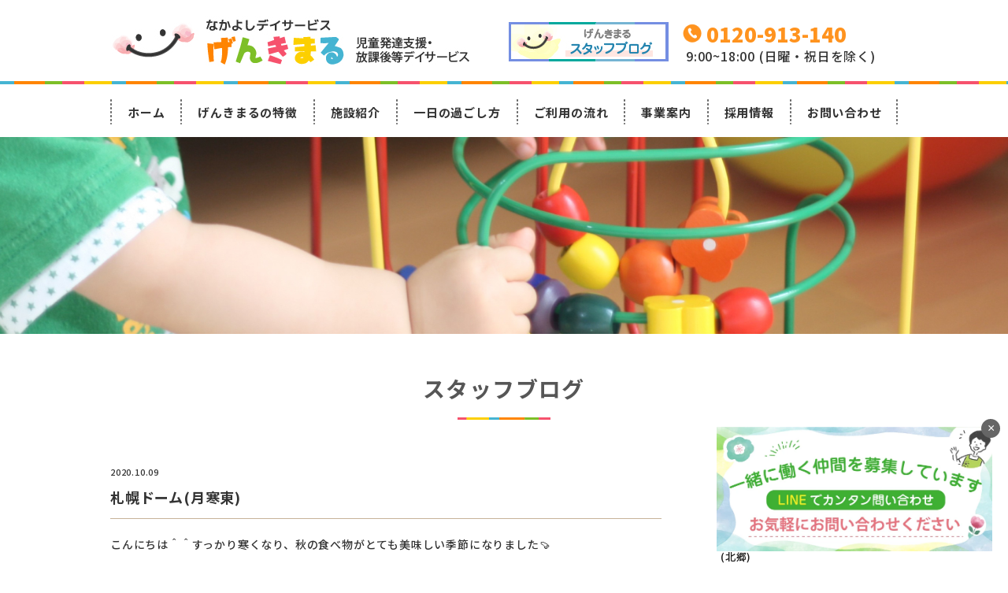

--- FILE ---
content_type: text/html
request_url: https://genkimaru.club/%E6%9C%AD%E5%B9%8C%E3%83%89%E3%83%BC%E3%83%A0%E6%9C%88%E5%AF%92%E6%9D%B1/
body_size: 12826
content:
<!DOCTYPE html>
<html dir="ltr" lang="ja" prefix="og: https://ogp.me/ns#">

<head>
            <meta content="width=1040" name="viewport">
        <meta charset="UTF-8" />
    
    <meta name="keywords" content="げんきまる,札幌市,白石区,児童発達支援,放課後等デイサービス,児童デイサービス" />
    	<style>img:is([sizes="auto" i], [sizes^="auto," i]) { contain-intrinsic-size: 3000px 1500px }</style>
	
		<!-- All in One SEO 4.8.7 - aioseo.com -->
		<title>札幌ドーム(月寒東) | げんきまる児童発達支援・放課後等デイサービス | 札幌市白石・豊平・厚別の児童デイサービス</title>
	<meta name="robots" content="max-image-preview:large" />
	<meta name="author" content="genkimaru"/>
	<link rel="canonical" href="https://genkimaru.club/%e6%9c%ad%e5%b9%8c%e3%83%89%e3%83%bc%e3%83%a0%e6%9c%88%e5%af%92%e6%9d%b1/" />
	<meta name="generator" content="All in One SEO (AIOSEO) 4.8.7" />
		<meta property="og:locale" content="ja_JP" />
		<meta property="og:site_name" content="げんきまる児童発達支援・放課後等デイサービス | 札幌市白石・豊平・厚別の児童デイサービス |" />
		<meta property="og:type" content="article" />
		<meta property="og:title" content="札幌ドーム(月寒東) | げんきまる児童発達支援・放課後等デイサービス | 札幌市白石・豊平・厚別の児童デイサービス" />
		<meta property="og:url" content="https://genkimaru.club/%e6%9c%ad%e5%b9%8c%e3%83%89%e3%83%bc%e3%83%a0%e6%9c%88%e5%af%92%e6%9d%b1/" />
		<meta property="article:published_time" content="2020-10-09T00:37:19+00:00" />
		<meta property="article:modified_time" content="2020-10-09T00:37:19+00:00" />
		<meta name="twitter:card" content="summary" />
		<meta name="twitter:title" content="札幌ドーム(月寒東) | げんきまる児童発達支援・放課後等デイサービス | 札幌市白石・豊平・厚別の児童デイサービス" />
		<script type="application/ld+json" class="aioseo-schema">
			{"@context":"https:\/\/schema.org","@graph":[{"@type":"Article","@id":"https:\/\/genkimaru.club\/%e6%9c%ad%e5%b9%8c%e3%83%89%e3%83%bc%e3%83%a0%e6%9c%88%e5%af%92%e6%9d%b1\/#article","name":"\u672d\u5e4c\u30c9\u30fc\u30e0(\u6708\u5bd2\u6771) | \u3052\u3093\u304d\u307e\u308b\u5150\u7ae5\u767a\u9054\u652f\u63f4\u30fb\u653e\u8ab2\u5f8c\u7b49\u30c7\u30a4\u30b5\u30fc\u30d3\u30b9 | \u672d\u5e4c\u5e02\u767d\u77f3\u30fb\u8c4a\u5e73\u30fb\u539a\u5225\u306e\u5150\u7ae5\u30c7\u30a4\u30b5\u30fc\u30d3\u30b9","headline":"\u672d\u5e4c\u30c9\u30fc\u30e0(\u6708\u5bd2\u6771)","author":{"@id":"https:\/\/genkimaru.club\/author\/genkimaru\/#author"},"publisher":{"@id":"https:\/\/genkimaru.club\/#organization"},"image":{"@type":"ImageObject","url":"\/cms\/wp-content\/uploads\/2020\/10\/9AFF27B5-DDFB-4521-BA55-A94B178A8703-300x225.jpeg","@id":"https:\/\/genkimaru.club\/%e6%9c%ad%e5%b9%8c%e3%83%89%e3%83%bc%e3%83%a0%e6%9c%88%e5%af%92%e6%9d%b1\/#articleImage"},"datePublished":"2020-10-09T09:37:19+09:00","dateModified":"2020-10-09T09:37:19+09:00","inLanguage":"ja","mainEntityOfPage":{"@id":"https:\/\/genkimaru.club\/%e6%9c%ad%e5%b9%8c%e3%83%89%e3%83%bc%e3%83%a0%e6%9c%88%e5%af%92%e6%9d%b1\/#webpage"},"isPartOf":{"@id":"https:\/\/genkimaru.club\/%e6%9c%ad%e5%b9%8c%e3%83%89%e3%83%bc%e3%83%a0%e6%9c%88%e5%af%92%e6%9d%b1\/#webpage"},"articleSection":"\u672a\u5206\u985e"},{"@type":"BreadcrumbList","@id":"https:\/\/genkimaru.club\/%e6%9c%ad%e5%b9%8c%e3%83%89%e3%83%bc%e3%83%a0%e6%9c%88%e5%af%92%e6%9d%b1\/#breadcrumblist","itemListElement":[{"@type":"ListItem","@id":"https:\/\/genkimaru.club#listItem","position":1,"name":"\u30db\u30fc\u30e0","item":"https:\/\/genkimaru.club","nextItem":{"@type":"ListItem","@id":"https:\/\/genkimaru.club\/category\/%e6%9c%aa%e5%88%86%e9%a1%9e\/#listItem","name":"\u672a\u5206\u985e"}},{"@type":"ListItem","@id":"https:\/\/genkimaru.club\/category\/%e6%9c%aa%e5%88%86%e9%a1%9e\/#listItem","position":2,"name":"\u672a\u5206\u985e","item":"https:\/\/genkimaru.club\/category\/%e6%9c%aa%e5%88%86%e9%a1%9e\/","nextItem":{"@type":"ListItem","@id":"https:\/\/genkimaru.club\/%e6%9c%ad%e5%b9%8c%e3%83%89%e3%83%bc%e3%83%a0%e6%9c%88%e5%af%92%e6%9d%b1\/#listItem","name":"\u672d\u5e4c\u30c9\u30fc\u30e0(\u6708\u5bd2\u6771)"},"previousItem":{"@type":"ListItem","@id":"https:\/\/genkimaru.club#listItem","name":"\u30db\u30fc\u30e0"}},{"@type":"ListItem","@id":"https:\/\/genkimaru.club\/%e6%9c%ad%e5%b9%8c%e3%83%89%e3%83%bc%e3%83%a0%e6%9c%88%e5%af%92%e6%9d%b1\/#listItem","position":3,"name":"\u672d\u5e4c\u30c9\u30fc\u30e0(\u6708\u5bd2\u6771)","previousItem":{"@type":"ListItem","@id":"https:\/\/genkimaru.club\/category\/%e6%9c%aa%e5%88%86%e9%a1%9e\/#listItem","name":"\u672a\u5206\u985e"}}]},{"@type":"Organization","@id":"https:\/\/genkimaru.club\/#organization","name":"\u3052\u3093\u304d\u307e\u308b\u5150\u7ae5\u767a\u9054\u652f\u63f4\u30fb\u653e\u8ab2\u5f8c\u7b49\u30c7\u30a4\u30b5\u30fc\u30d3\u30b9 | \u672d\u5e4c\u5e02\u767d\u77f3\u30fb\u8c4a\u5e73\u30fb\u539a\u5225\u306e\u5150\u7ae5\u30c7\u30a4\u30b5\u30fc\u30d3\u30b9","url":"https:\/\/genkimaru.club\/"},{"@type":"Person","@id":"https:\/\/genkimaru.club\/author\/genkimaru\/#author","url":"https:\/\/genkimaru.club\/author\/genkimaru\/","name":"genkimaru","image":{"@type":"ImageObject","@id":"https:\/\/genkimaru.club\/%e6%9c%ad%e5%b9%8c%e3%83%89%e3%83%bc%e3%83%a0%e6%9c%88%e5%af%92%e6%9d%b1\/#authorImage","url":"https:\/\/secure.gravatar.com\/avatar\/20d2ff8790db26c3543afe279c965341d499f2103428541a429b3ec99ab4bbb4?s=96&d=mm&r=g","width":96,"height":96,"caption":"genkimaru"}},{"@type":"WebPage","@id":"https:\/\/genkimaru.club\/%e6%9c%ad%e5%b9%8c%e3%83%89%e3%83%bc%e3%83%a0%e6%9c%88%e5%af%92%e6%9d%b1\/#webpage","url":"https:\/\/genkimaru.club\/%e6%9c%ad%e5%b9%8c%e3%83%89%e3%83%bc%e3%83%a0%e6%9c%88%e5%af%92%e6%9d%b1\/","name":"\u672d\u5e4c\u30c9\u30fc\u30e0(\u6708\u5bd2\u6771) | \u3052\u3093\u304d\u307e\u308b\u5150\u7ae5\u767a\u9054\u652f\u63f4\u30fb\u653e\u8ab2\u5f8c\u7b49\u30c7\u30a4\u30b5\u30fc\u30d3\u30b9 | \u672d\u5e4c\u5e02\u767d\u77f3\u30fb\u8c4a\u5e73\u30fb\u539a\u5225\u306e\u5150\u7ae5\u30c7\u30a4\u30b5\u30fc\u30d3\u30b9","inLanguage":"ja","isPartOf":{"@id":"https:\/\/genkimaru.club\/#website"},"breadcrumb":{"@id":"https:\/\/genkimaru.club\/%e6%9c%ad%e5%b9%8c%e3%83%89%e3%83%bc%e3%83%a0%e6%9c%88%e5%af%92%e6%9d%b1\/#breadcrumblist"},"author":{"@id":"https:\/\/genkimaru.club\/author\/genkimaru\/#author"},"creator":{"@id":"https:\/\/genkimaru.club\/author\/genkimaru\/#author"},"datePublished":"2020-10-09T09:37:19+09:00","dateModified":"2020-10-09T09:37:19+09:00"},{"@type":"WebSite","@id":"https:\/\/genkimaru.club\/#website","url":"https:\/\/genkimaru.club\/","name":"\u3052\u3093\u304d\u307e\u308b\u5150\u7ae5\u767a\u9054\u652f\u63f4\u30fb\u653e\u8ab2\u5f8c\u7b49\u30c7\u30a4\u30b5\u30fc\u30d3\u30b9 | \u672d\u5e4c\u5e02\u767d\u77f3\u30fb\u8c4a\u5e73\u30fb\u539a\u5225\u306e\u5150\u7ae5\u30c7\u30a4\u30b5\u30fc\u30d3\u30b9","inLanguage":"ja","publisher":{"@id":"https:\/\/genkimaru.club\/#organization"}}]}
		</script>
		<!-- All in One SEO -->

<link rel="alternate" type="application/rss+xml" title="げんきまる児童発達支援・放課後等デイサービス | 札幌市白石・豊平・厚別の児童デイサービス &raquo; 札幌ドーム(月寒東) のコメントのフィード" href="https://genkimaru.club/%e6%9c%ad%e5%b9%8c%e3%83%89%e3%83%bc%e3%83%a0%e6%9c%88%e5%af%92%e6%9d%b1/feed/" />
<script type="text/javascript">
/* <![CDATA[ */
window._wpemojiSettings = {"baseUrl":"https:\/\/s.w.org\/images\/core\/emoji\/16.0.1\/72x72\/","ext":".png","svgUrl":"https:\/\/s.w.org\/images\/core\/emoji\/16.0.1\/svg\/","svgExt":".svg","source":{"concatemoji":"https:\/\/genkimaru.club\/cms\/wp-includes\/js\/wp-emoji-release.min.js?ver=6.8.3"}};
/*! This file is auto-generated */
!function(s,n){var o,i,e;function c(e){try{var t={supportTests:e,timestamp:(new Date).valueOf()};sessionStorage.setItem(o,JSON.stringify(t))}catch(e){}}function p(e,t,n){e.clearRect(0,0,e.canvas.width,e.canvas.height),e.fillText(t,0,0);var t=new Uint32Array(e.getImageData(0,0,e.canvas.width,e.canvas.height).data),a=(e.clearRect(0,0,e.canvas.width,e.canvas.height),e.fillText(n,0,0),new Uint32Array(e.getImageData(0,0,e.canvas.width,e.canvas.height).data));return t.every(function(e,t){return e===a[t]})}function u(e,t){e.clearRect(0,0,e.canvas.width,e.canvas.height),e.fillText(t,0,0);for(var n=e.getImageData(16,16,1,1),a=0;a<n.data.length;a++)if(0!==n.data[a])return!1;return!0}function f(e,t,n,a){switch(t){case"flag":return n(e,"\ud83c\udff3\ufe0f\u200d\u26a7\ufe0f","\ud83c\udff3\ufe0f\u200b\u26a7\ufe0f")?!1:!n(e,"\ud83c\udde8\ud83c\uddf6","\ud83c\udde8\u200b\ud83c\uddf6")&&!n(e,"\ud83c\udff4\udb40\udc67\udb40\udc62\udb40\udc65\udb40\udc6e\udb40\udc67\udb40\udc7f","\ud83c\udff4\u200b\udb40\udc67\u200b\udb40\udc62\u200b\udb40\udc65\u200b\udb40\udc6e\u200b\udb40\udc67\u200b\udb40\udc7f");case"emoji":return!a(e,"\ud83e\udedf")}return!1}function g(e,t,n,a){var r="undefined"!=typeof WorkerGlobalScope&&self instanceof WorkerGlobalScope?new OffscreenCanvas(300,150):s.createElement("canvas"),o=r.getContext("2d",{willReadFrequently:!0}),i=(o.textBaseline="top",o.font="600 32px Arial",{});return e.forEach(function(e){i[e]=t(o,e,n,a)}),i}function t(e){var t=s.createElement("script");t.src=e,t.defer=!0,s.head.appendChild(t)}"undefined"!=typeof Promise&&(o="wpEmojiSettingsSupports",i=["flag","emoji"],n.supports={everything:!0,everythingExceptFlag:!0},e=new Promise(function(e){s.addEventListener("DOMContentLoaded",e,{once:!0})}),new Promise(function(t){var n=function(){try{var e=JSON.parse(sessionStorage.getItem(o));if("object"==typeof e&&"number"==typeof e.timestamp&&(new Date).valueOf()<e.timestamp+604800&&"object"==typeof e.supportTests)return e.supportTests}catch(e){}return null}();if(!n){if("undefined"!=typeof Worker&&"undefined"!=typeof OffscreenCanvas&&"undefined"!=typeof URL&&URL.createObjectURL&&"undefined"!=typeof Blob)try{var e="postMessage("+g.toString()+"("+[JSON.stringify(i),f.toString(),p.toString(),u.toString()].join(",")+"));",a=new Blob([e],{type:"text/javascript"}),r=new Worker(URL.createObjectURL(a),{name:"wpTestEmojiSupports"});return void(r.onmessage=function(e){c(n=e.data),r.terminate(),t(n)})}catch(e){}c(n=g(i,f,p,u))}t(n)}).then(function(e){for(var t in e)n.supports[t]=e[t],n.supports.everything=n.supports.everything&&n.supports[t],"flag"!==t&&(n.supports.everythingExceptFlag=n.supports.everythingExceptFlag&&n.supports[t]);n.supports.everythingExceptFlag=n.supports.everythingExceptFlag&&!n.supports.flag,n.DOMReady=!1,n.readyCallback=function(){n.DOMReady=!0}}).then(function(){return e}).then(function(){var e;n.supports.everything||(n.readyCallback(),(e=n.source||{}).concatemoji?t(e.concatemoji):e.wpemoji&&e.twemoji&&(t(e.twemoji),t(e.wpemoji)))}))}((window,document),window._wpemojiSettings);
/* ]]> */
</script>
<style id='wp-emoji-styles-inline-css' type='text/css'>

	img.wp-smiley, img.emoji {
		display: inline !important;
		border: none !important;
		box-shadow: none !important;
		height: 1em !important;
		width: 1em !important;
		margin: 0 0.07em !important;
		vertical-align: -0.1em !important;
		background: none !important;
		padding: 0 !important;
	}
</style>
<link rel='stylesheet' id='wp-block-library-css' href='https://genkimaru.club/cms/wp-includes/css/dist/block-library/style.min.css?ver=6.8.3' type='text/css' media='all' />
<style id='classic-theme-styles-inline-css' type='text/css'>
/*! This file is auto-generated */
.wp-block-button__link{color:#fff;background-color:#32373c;border-radius:9999px;box-shadow:none;text-decoration:none;padding:calc(.667em + 2px) calc(1.333em + 2px);font-size:1.125em}.wp-block-file__button{background:#32373c;color:#fff;text-decoration:none}
</style>
<style id='global-styles-inline-css' type='text/css'>
:root{--wp--preset--aspect-ratio--square: 1;--wp--preset--aspect-ratio--4-3: 4/3;--wp--preset--aspect-ratio--3-4: 3/4;--wp--preset--aspect-ratio--3-2: 3/2;--wp--preset--aspect-ratio--2-3: 2/3;--wp--preset--aspect-ratio--16-9: 16/9;--wp--preset--aspect-ratio--9-16: 9/16;--wp--preset--color--black: #000000;--wp--preset--color--cyan-bluish-gray: #abb8c3;--wp--preset--color--white: #ffffff;--wp--preset--color--pale-pink: #f78da7;--wp--preset--color--vivid-red: #cf2e2e;--wp--preset--color--luminous-vivid-orange: #ff6900;--wp--preset--color--luminous-vivid-amber: #fcb900;--wp--preset--color--light-green-cyan: #7bdcb5;--wp--preset--color--vivid-green-cyan: #00d084;--wp--preset--color--pale-cyan-blue: #8ed1fc;--wp--preset--color--vivid-cyan-blue: #0693e3;--wp--preset--color--vivid-purple: #9b51e0;--wp--preset--gradient--vivid-cyan-blue-to-vivid-purple: linear-gradient(135deg,rgba(6,147,227,1) 0%,rgb(155,81,224) 100%);--wp--preset--gradient--light-green-cyan-to-vivid-green-cyan: linear-gradient(135deg,rgb(122,220,180) 0%,rgb(0,208,130) 100%);--wp--preset--gradient--luminous-vivid-amber-to-luminous-vivid-orange: linear-gradient(135deg,rgba(252,185,0,1) 0%,rgba(255,105,0,1) 100%);--wp--preset--gradient--luminous-vivid-orange-to-vivid-red: linear-gradient(135deg,rgba(255,105,0,1) 0%,rgb(207,46,46) 100%);--wp--preset--gradient--very-light-gray-to-cyan-bluish-gray: linear-gradient(135deg,rgb(238,238,238) 0%,rgb(169,184,195) 100%);--wp--preset--gradient--cool-to-warm-spectrum: linear-gradient(135deg,rgb(74,234,220) 0%,rgb(151,120,209) 20%,rgb(207,42,186) 40%,rgb(238,44,130) 60%,rgb(251,105,98) 80%,rgb(254,248,76) 100%);--wp--preset--gradient--blush-light-purple: linear-gradient(135deg,rgb(255,206,236) 0%,rgb(152,150,240) 100%);--wp--preset--gradient--blush-bordeaux: linear-gradient(135deg,rgb(254,205,165) 0%,rgb(254,45,45) 50%,rgb(107,0,62) 100%);--wp--preset--gradient--luminous-dusk: linear-gradient(135deg,rgb(255,203,112) 0%,rgb(199,81,192) 50%,rgb(65,88,208) 100%);--wp--preset--gradient--pale-ocean: linear-gradient(135deg,rgb(255,245,203) 0%,rgb(182,227,212) 50%,rgb(51,167,181) 100%);--wp--preset--gradient--electric-grass: linear-gradient(135deg,rgb(202,248,128) 0%,rgb(113,206,126) 100%);--wp--preset--gradient--midnight: linear-gradient(135deg,rgb(2,3,129) 0%,rgb(40,116,252) 100%);--wp--preset--font-size--small: 13px;--wp--preset--font-size--medium: 20px;--wp--preset--font-size--large: 36px;--wp--preset--font-size--x-large: 42px;--wp--preset--spacing--20: 0.44rem;--wp--preset--spacing--30: 0.67rem;--wp--preset--spacing--40: 1rem;--wp--preset--spacing--50: 1.5rem;--wp--preset--spacing--60: 2.25rem;--wp--preset--spacing--70: 3.38rem;--wp--preset--spacing--80: 5.06rem;--wp--preset--shadow--natural: 6px 6px 9px rgba(0, 0, 0, 0.2);--wp--preset--shadow--deep: 12px 12px 50px rgba(0, 0, 0, 0.4);--wp--preset--shadow--sharp: 6px 6px 0px rgba(0, 0, 0, 0.2);--wp--preset--shadow--outlined: 6px 6px 0px -3px rgba(255, 255, 255, 1), 6px 6px rgba(0, 0, 0, 1);--wp--preset--shadow--crisp: 6px 6px 0px rgba(0, 0, 0, 1);}:where(.is-layout-flex){gap: 0.5em;}:where(.is-layout-grid){gap: 0.5em;}body .is-layout-flex{display: flex;}.is-layout-flex{flex-wrap: wrap;align-items: center;}.is-layout-flex > :is(*, div){margin: 0;}body .is-layout-grid{display: grid;}.is-layout-grid > :is(*, div){margin: 0;}:where(.wp-block-columns.is-layout-flex){gap: 2em;}:where(.wp-block-columns.is-layout-grid){gap: 2em;}:where(.wp-block-post-template.is-layout-flex){gap: 1.25em;}:where(.wp-block-post-template.is-layout-grid){gap: 1.25em;}.has-black-color{color: var(--wp--preset--color--black) !important;}.has-cyan-bluish-gray-color{color: var(--wp--preset--color--cyan-bluish-gray) !important;}.has-white-color{color: var(--wp--preset--color--white) !important;}.has-pale-pink-color{color: var(--wp--preset--color--pale-pink) !important;}.has-vivid-red-color{color: var(--wp--preset--color--vivid-red) !important;}.has-luminous-vivid-orange-color{color: var(--wp--preset--color--luminous-vivid-orange) !important;}.has-luminous-vivid-amber-color{color: var(--wp--preset--color--luminous-vivid-amber) !important;}.has-light-green-cyan-color{color: var(--wp--preset--color--light-green-cyan) !important;}.has-vivid-green-cyan-color{color: var(--wp--preset--color--vivid-green-cyan) !important;}.has-pale-cyan-blue-color{color: var(--wp--preset--color--pale-cyan-blue) !important;}.has-vivid-cyan-blue-color{color: var(--wp--preset--color--vivid-cyan-blue) !important;}.has-vivid-purple-color{color: var(--wp--preset--color--vivid-purple) !important;}.has-black-background-color{background-color: var(--wp--preset--color--black) !important;}.has-cyan-bluish-gray-background-color{background-color: var(--wp--preset--color--cyan-bluish-gray) !important;}.has-white-background-color{background-color: var(--wp--preset--color--white) !important;}.has-pale-pink-background-color{background-color: var(--wp--preset--color--pale-pink) !important;}.has-vivid-red-background-color{background-color: var(--wp--preset--color--vivid-red) !important;}.has-luminous-vivid-orange-background-color{background-color: var(--wp--preset--color--luminous-vivid-orange) !important;}.has-luminous-vivid-amber-background-color{background-color: var(--wp--preset--color--luminous-vivid-amber) !important;}.has-light-green-cyan-background-color{background-color: var(--wp--preset--color--light-green-cyan) !important;}.has-vivid-green-cyan-background-color{background-color: var(--wp--preset--color--vivid-green-cyan) !important;}.has-pale-cyan-blue-background-color{background-color: var(--wp--preset--color--pale-cyan-blue) !important;}.has-vivid-cyan-blue-background-color{background-color: var(--wp--preset--color--vivid-cyan-blue) !important;}.has-vivid-purple-background-color{background-color: var(--wp--preset--color--vivid-purple) !important;}.has-black-border-color{border-color: var(--wp--preset--color--black) !important;}.has-cyan-bluish-gray-border-color{border-color: var(--wp--preset--color--cyan-bluish-gray) !important;}.has-white-border-color{border-color: var(--wp--preset--color--white) !important;}.has-pale-pink-border-color{border-color: var(--wp--preset--color--pale-pink) !important;}.has-vivid-red-border-color{border-color: var(--wp--preset--color--vivid-red) !important;}.has-luminous-vivid-orange-border-color{border-color: var(--wp--preset--color--luminous-vivid-orange) !important;}.has-luminous-vivid-amber-border-color{border-color: var(--wp--preset--color--luminous-vivid-amber) !important;}.has-light-green-cyan-border-color{border-color: var(--wp--preset--color--light-green-cyan) !important;}.has-vivid-green-cyan-border-color{border-color: var(--wp--preset--color--vivid-green-cyan) !important;}.has-pale-cyan-blue-border-color{border-color: var(--wp--preset--color--pale-cyan-blue) !important;}.has-vivid-cyan-blue-border-color{border-color: var(--wp--preset--color--vivid-cyan-blue) !important;}.has-vivid-purple-border-color{border-color: var(--wp--preset--color--vivid-purple) !important;}.has-vivid-cyan-blue-to-vivid-purple-gradient-background{background: var(--wp--preset--gradient--vivid-cyan-blue-to-vivid-purple) !important;}.has-light-green-cyan-to-vivid-green-cyan-gradient-background{background: var(--wp--preset--gradient--light-green-cyan-to-vivid-green-cyan) !important;}.has-luminous-vivid-amber-to-luminous-vivid-orange-gradient-background{background: var(--wp--preset--gradient--luminous-vivid-amber-to-luminous-vivid-orange) !important;}.has-luminous-vivid-orange-to-vivid-red-gradient-background{background: var(--wp--preset--gradient--luminous-vivid-orange-to-vivid-red) !important;}.has-very-light-gray-to-cyan-bluish-gray-gradient-background{background: var(--wp--preset--gradient--very-light-gray-to-cyan-bluish-gray) !important;}.has-cool-to-warm-spectrum-gradient-background{background: var(--wp--preset--gradient--cool-to-warm-spectrum) !important;}.has-blush-light-purple-gradient-background{background: var(--wp--preset--gradient--blush-light-purple) !important;}.has-blush-bordeaux-gradient-background{background: var(--wp--preset--gradient--blush-bordeaux) !important;}.has-luminous-dusk-gradient-background{background: var(--wp--preset--gradient--luminous-dusk) !important;}.has-pale-ocean-gradient-background{background: var(--wp--preset--gradient--pale-ocean) !important;}.has-electric-grass-gradient-background{background: var(--wp--preset--gradient--electric-grass) !important;}.has-midnight-gradient-background{background: var(--wp--preset--gradient--midnight) !important;}.has-small-font-size{font-size: var(--wp--preset--font-size--small) !important;}.has-medium-font-size{font-size: var(--wp--preset--font-size--medium) !important;}.has-large-font-size{font-size: var(--wp--preset--font-size--large) !important;}.has-x-large-font-size{font-size: var(--wp--preset--font-size--x-large) !important;}
:where(.wp-block-post-template.is-layout-flex){gap: 1.25em;}:where(.wp-block-post-template.is-layout-grid){gap: 1.25em;}
:where(.wp-block-columns.is-layout-flex){gap: 2em;}:where(.wp-block-columns.is-layout-grid){gap: 2em;}
:root :where(.wp-block-pullquote){font-size: 1.5em;line-height: 1.6;}
</style>
<link rel="https://api.w.org/" href="https://genkimaru.club/wp-json/" /><link rel="alternate" title="JSON" type="application/json" href="https://genkimaru.club/wp-json/wp/v2/posts/1382" /><link rel="EditURI" type="application/rsd+xml" title="RSD" href="https://genkimaru.club/cms/xmlrpc.php?rsd" />
<meta name="generator" content="WordPress 6.8.3" />
<link rel='shortlink' href='https://genkimaru.club/?p=1382' />
<link rel="alternate" title="oEmbed (JSON)" type="application/json+oembed" href="https://genkimaru.club/wp-json/oembed/1.0/embed?url=https%3A%2F%2Fgenkimaru.club%2F%25e6%259c%25ad%25e5%25b9%258c%25e3%2583%2589%25e3%2583%25bc%25e3%2583%25a0%25e6%259c%2588%25e5%25af%2592%25e6%259d%25b1%2F" />
<link rel="alternate" title="oEmbed (XML)" type="text/xml+oembed" href="https://genkimaru.club/wp-json/oembed/1.0/embed?url=https%3A%2F%2Fgenkimaru.club%2F%25e6%259c%25ad%25e5%25b9%258c%25e3%2583%2589%25e3%2583%25bc%25e3%2583%25a0%25e6%259c%2588%25e5%25af%2592%25e6%259d%25b1%2F&#038;format=xml" />
<noscript><style>.lazyload[data-src]{display:none !important;}</style></noscript><style>.lazyload{background-image:none !important;}.lazyload:before{background-image:none !important;}</style>    <link rel="shortcut icon" href="https://genkimaru.club/cms/wp-content/themes/genkimaru/images/favicon.ico" />
    <link rel="stylesheet" href="https://genkimaru.club/cms/wp-content/themes/genkimaru/style.css" />
    <link rel="stylesheet" href="https://genkimaru.club/cms/wp-content/themes/genkimaru/css/pc.css?v=20250731" media="screen and (min-width: 769px)">
    <link rel="stylesheet" href="https://genkimaru.club/cms/wp-content/themes/genkimaru/css/sp.css?v=20250731" media="screen and (max-width: 768px)">
    <script type="text/javascript" src="https://genkimaru.club/cms/wp-content/themes/genkimaru/js/jquery-1.11.1.min.js"></script>
    <script src="https://genkimaru.club/cms/wp-content/themes/genkimaru/js/loading.js"></script>

    <script type="text/javascript" src="https://genkimaru.club/cms/wp-content/themes/genkimaru/js/top.js"></script>
    <link rel="stylesheet" href="https://genkimaru.club/cms/wp-content/themes/genkimaru/form/mfp.statics/mailformpro.css" type="text/css" />
    <link rel="stylesheet" href="https://genkimaru.club/cms/wp-content/themes/genkimaru/js/lightbox.css" type="text/css">

    <script src="https://genkimaru.club/cms/wp-content/themes/genkimaru/js/smoothScroll.js"></script>

    <link rel="preconnect" href="https://fonts.googleapis.com">
    <link rel="preconnect" href="https://fonts.gstatic.com" crossorigin>
    <link href="https://fonts.googleapis.com/css2?family=Noto+Sans+JP:wght@100..900&display=swap" rel="stylesheet">

    <script type="text/javascript" src="https://genkimaru.club/cms/wp-content/themes/genkimaru/js/scrollreveal/scrollreveal.js"></script>
    <script type="text/javascript" src="https://genkimaru.club/cms/wp-content/themes/genkimaru/js/scrollreveal/scrollreveal.thema.js"></script>

        <script type="text/javascript">
        $(function() {

            $("#openMenu").click(function() {
                $("#openMenu").fadeOut("fast");
                $("#closeMenu").fadeIn("fast");
                $("#layerMenu").fadeIn("fast");
                $("#overray").fadeIn("fast");
            });
            $("#closeMenu").click(function() {
                $("#closeMenu").fadeOut("fast");
                $("#openMenu").fadeIn("fast");
                $("#layerMenu").fadeOut("fast");
                $("#overray").fadeOut("fast");
            });
            $("#layerMenu a").click(function() {
                $("#closeMenu").fadeOut("fast");
                $("#openMenu").fadeIn("fast");
                $("#layerMenu").fadeOut("fast");
                $("#overray").fadeOut("fast");
            });
            $("#overray").click(function() {
                $("#closeMenu").fadeOut("fast");
                $("#openMenu").fadeIn("fast");
                $("#layerMenu").fadeOut("fast");
                $("#overray").fadeOut("fast");
            });
        });
    </script>

    <!--[if lt IE 9]>
<script src="https://genkimaru.club/cms/wp-content/themes/genkimaru/js/html5.js"></script>
<![endif]-->

    <meta property='og:locale' content='ja_JP'>
<meta property='fb:app_id' content='1868715233366740'>
<meta property='og:site_name' content='げんきまる児童発達支援・放課後等デイサービス | 札幌市白石・豊平・厚別の児童デイサービス'>
<meta property="og:title" content="札幌ドーム(月寒東)">
<meta property="og:description" content="こんにちは＾＾すっかり寒くなり、秋の食べ物がとても美味しい季節になりました🍠 ９月は札幌ドームの展望台へ見学に行ってきました！ 高くて、広い景色にみんな釘付けです😆　高い場所に怖がっているお子さんもい">
<meta property="og:url" content="https://genkimaru.club/%e6%9c%ad%e5%b9%8c%e3%83%89%e3%83%bc%e3%83%a0%e6%9c%88%e5%af%92%e6%9d%b1/">
<meta property="og:type" content="article">
<meta property="article:publisher" content="https://www.facebook.com/%E3%81%AA%E3%81%8B%E3%82%88%E3%81%97%E3%83%87%E3%82%A4%E3%82%B5%E3%83%BC%E3%83%93%E3%82%B9%E3%81%92%E3%82%93%E3%81%8D%E3%81%BE%E3%82%8B-468120060059868/">
<meta property="og:image" content="/cms/wp-content/uploads/2020/10/9AFF27B5-DDFB-4521-BA55-A94B178A8703-300x225.jpeg">
</head>
<body data-rsssl=1 id="page_single" class="subpage">
    <div id="loading_wrap"></div>
    <div id="outer">
        <header class="global" id="pagetop">
            <div class="pc">
                <div class="top">
                    <div class="cf wrapper">
                        <div class="logo">
                            <h1><a href="https://genkimaru.club/"><img src="[data-uri]" alt="札幌市白石区のげんきまる児童発達支援・放課後等デイサービス（児童デイサービス）" data-src="https://genkimaru.club/cms/wp-content/themes/genkimaru/images/header_logo.jpg" decoding="async" class="lazyload" data-eio-rwidth="459" data-eio-rheight="67"><noscript><img src="https://genkimaru.club/cms/wp-content/themes/genkimaru/images/header_logo.jpg" alt="札幌市白石区のげんきまる児童発達支援・放課後等デイサービス（児童デイサービス）" data-eio="l"></noscript></a></h1>
                        </div>
                        <!-- left -->
                        <div class="center">
                            <p class="blog"><a href="https://genkimaru.club/staffblog/"><img src="[data-uri]" alt="げんきうまる スタッフブログ" class="alpha80 lazyload" data-src="https://genkimaru.club/cms/wp-content/themes/genkimaru/images/header_blog.jpg" decoding="async" data-eio-rwidth="203" data-eio-rheight="50"><noscript><img src="https://genkimaru.club/cms/wp-content/themes/genkimaru/images/header_blog.jpg" alt="げんきうまる スタッフブログ" class="alpha80" data-eio="l"></noscript></a></p>
                        </div>
                        <div class="right">
                            <div class="tel-text">
                                0120-913-140
                            </div>
                            <div class="time">
                                9:00~18:00 (日曜・祝日を除く)
                            </div>
                            <!--
            <a class="tel" href="#tellink">電話番号はこちら

            </a>
-->

                            <!--
        <div class="address">
        <p class="store">なかよしデイサービス　げんきまる</p>
        <p class="tel">
            <img src="[data-uri]"  data-src="https://genkimaru.club/cms/wp-content/themes/genkimaru/images/footer_tel.png" decoding="async" class="lazyload" data-eio-rwidth="37" data-eio-rheight="36"><noscript><img src="https://genkimaru.club/cms/wp-content/themes/genkimaru/images/footer_tel.png"  data-eio="l"></noscript><span class="tel">011-374-4289</span>
        </p>
        </div>
-->
                            <!-- address -->
                            <!--
        <div class="address">
        <p class="store">げんきまる　きたごう</p>
        <p class="tel">
            <img src="[data-uri]"  data-src="https://genkimaru.club/cms/wp-content/themes/genkimaru/images/footer_tel.png" decoding="async" class="lazyload" data-eio-rwidth="37" data-eio-rheight="36"><noscript><img src="https://genkimaru.club/cms/wp-content/themes/genkimaru/images/footer_tel.png"  data-eio="l"></noscript><span class="tel">011-827-7893</span>
        </p>
        </div>
-->
                            <!-- address -->



                        </div>
                        <!-- right -->
                    </div>
                    <!-- wrapper -->
                </div>
                <!-- top -->
                <div class="color_line"></div>
                <nav>
                    <div class="wrapper">
                        <ul class="cf">
                            <li><a href="https://genkimaru.club/">ホーム</a></li>
                            <li><a href="https://genkimaru.club/feature/">げんきまるの特徴</a></li>
                            <li><a href="https://genkimaru.club/about/higashisapporo/">施設紹介</a></li>
                            <li><a href="https://genkimaru.club/event/">一日の過ごし方</a></li>
                            <li><a href="https://genkimaru.club/flow/">ご利用の流れ</a></li>
                            <li><a href="https://genkimaru.club/company/">事業案内</a></li>
                            <li><a href="https://genkimaru.club/recruit/">採用情報</a></li>
                            <li><a href="https://genkimaru.club/contact/">お問い合わせ</a></li>
                        </ul>
                    </div>
                    <!-- wrapper -->
                </nav>
            </div><!--pc -->
            <div class="sp">
                <div class="top">
                    <h1><a href="https://genkimaru.club/"><img src="[data-uri]" alt="札幌市白石区のげんきまる児童発達支援・放課後等デイサービス（児童デイサービス）" data-src="https://genkimaru.club/cms/wp-content/themes/genkimaru/images/header_logo_sp.jpg" decoding="async" class="lazyload" data-eio-rwidth="469" data-eio-rheight="67"><noscript><img src="https://genkimaru.club/cms/wp-content/themes/genkimaru/images/header_logo_sp.jpg" alt="札幌市白石区のげんきまる児童発達支援・放課後等デイサービス（児童デイサービス）" data-eio="l"></noscript></a></h1>
                    <div class="menu cf">
                        <p id="closeMenu"> <a href="#"><img src="[data-uri]" data-src="https://genkimaru.club/cms/wp-content/themes/genkimaru/images/header_close.png" decoding="async" class="lazyload" data-eio-rwidth="80" data-eio-rheight="80"><noscript><img src="https://genkimaru.club/cms/wp-content/themes/genkimaru/images/header_close.png" data-eio="l"></noscript></a> </p>
                        <p id="openMenu"> <a href="#"> <img src="[data-uri]" data-src="https://genkimaru.club/cms/wp-content/themes/genkimaru/images/header_menu.png" decoding="async" class="lazyload" data-eio-rwidth="80" data-eio-rheight="80"><noscript><img src="https://genkimaru.club/cms/wp-content/themes/genkimaru/images/header_menu.png" data-eio="l"></noscript> </a> </p>
                    </div>
                    <!-- menu -->
                </div>
                <!-- top -->
                <!--    <div class="address">

            <address><img src="[data-uri]" alt="札幌市白石区東札幌2条4丁目10-19 杉本ビル" data-src="https://genkimaru.club/cms/wp-content/themes/genkimaru/images/header_address.jpg" decoding="async" class="lazyload" data-eio-rwidth="556" data-eio-rheight="44"><noscript><img src="https://genkimaru.club/cms/wp-content/themes/genkimaru/images/header_address.jpg" alt="札幌市白石区東札幌2条4丁目10-19 杉本ビル" data-eio="l"></noscript></address>
            <p class="tel"><a href="tel:011-374-4289"><img src="[data-uri]" alt="TEL:011-374-4289 （受付 9:00~18:00)" data-src="https://genkimaru.club/cms/wp-content/themes/genkimaru/images/header_tel.jpg" decoding="async" class="lazyload" data-eio-rwidth="556" data-eio-rheight="48"><noscript><img src="https://genkimaru.club/cms/wp-content/themes/genkimaru/images/header_tel.jpg" alt="TEL:011-374-4289 （受付 9:00~18:00)" data-eio="l"></noscript></a></p>
         </div>
         -->
                <!-- address -->
                <div id="layerMenu">
                    <nav>
                        <table>
                            <tr>
                                <td><a href="https://genkimaru.club/">ホーム</a></td>
                                <td><a href="https://genkimaru.club/feature/">げんきまるの特徴</a></td>
                            </tr>
                            <tr>
                                <td><a href="https://genkimaru.club/about/higashisapporo/">施設紹介</a></td>
                                <td><a href="https://genkimaru.club/event/">一日の過ごし方</a></td>
                            </tr>
                            <tr>
                                <td><a href="https://genkimaru.club/flow/">ご利用の流れ</a></td>
                                <td><a href="https://genkimaru.club/company/">事業案内</a></td>
                            </tr>
                            <tr>
                                <td><a href="https://genkimaru.club/recruit/">採用情報</a></td>
                                <td><a href="https://genkimaru.club/contact/">お問い合わせ</a></td>
                            </tr>
                            <tr>
                                <td><a href="https://genkimaru.club/staffblog/">スタッフブログ</a></td>
                                <td></td>
                            </tr>
                        </table>
                    </nav>
                </div>
                <!-- layerMenu -->
                <div id="overray"></div>
            </div><!--sp -->
        </header>

<div id="contents">
	<div id="pagetitle">
	<div class="wrapper">
		<h2>札幌ドーム(月寒東)</h2>

<p class="logo"><img src="[data-uri]" alt="なかよしデイサービス　げんきまる" data-src="https://genkimaru.club/cms/wp-content/themes/genkimaru/images/slide_logo.png" decoding="async" class="lazyload" data-eio-rwidth="262" data-eio-rheight="93"><noscript><img src="https://genkimaru.club/cms/wp-content/themes/genkimaru/images/slide_logo.png" alt="なかよしデイサービス　げんきまる" data-eio="l"></noscript></p>
	</div>
	<!-- wrapper -->

</div>
<!-- page_title -->
	<section id="single" class="pd news_entry cf">
    			
					<h3 class="headline01">
					<!-- <span class="small"> -->
                    					<!-- </span><br> -->
                    スタッフブログ</h3>
            <div class="h_line"></div>
		<div class="wrapper cf">
			<div class="left_contents">
				
												<article class="post-1382 post type-post status-publish format-standard hentry category-1">
					<div class="entry-header">
						
						<p class="date"><span class="date"><time class="entry-date" datetime="2020-10-09" pubdate="2020-10-09">
								2020.10.09</time></span></p>
						<h3 class="entry-title">
							札幌ドーム(月寒東)						</h3>
						
					</div>
					<section class="entry-content">
						<p style="text-align: left">こんにちは＾＾すっかり寒くなり、秋の食べ物がとても美味しい季節になりました🍠</p>
<p>９月は札幌ドームの展望台へ見学に行ってきました！<br />
<img fetchpriority="high" decoding="async" class="alignnone size-medium wp-image-1386 lazyload" src="[data-uri]" alt="" width="300" height="225"   data-src="/cms/wp-content/uploads/2020/10/9AFF27B5-DDFB-4521-BA55-A94B178A8703-300x225.jpeg" data-srcset="https://genkimaru.club/cms/wp-content/uploads/2020/10/9AFF27B5-DDFB-4521-BA55-A94B178A8703-300x225.jpeg 300w, https://genkimaru.club/cms/wp-content/uploads/2020/10/9AFF27B5-DDFB-4521-BA55-A94B178A8703-768x576.jpeg 768w, https://genkimaru.club/cms/wp-content/uploads/2020/10/9AFF27B5-DDFB-4521-BA55-A94B178A8703-1024x768.jpeg 1024w, https://genkimaru.club/cms/wp-content/uploads/2020/10/9AFF27B5-DDFB-4521-BA55-A94B178A8703.jpeg 1478w" data-sizes="auto" data-eio-rwidth="300" data-eio-rheight="225" /><noscript><img fetchpriority="high" decoding="async" class="alignnone size-medium wp-image-1386" src="/cms/wp-content/uploads/2020/10/9AFF27B5-DDFB-4521-BA55-A94B178A8703-300x225.jpeg" alt="" width="300" height="225" srcset="https://genkimaru.club/cms/wp-content/uploads/2020/10/9AFF27B5-DDFB-4521-BA55-A94B178A8703-300x225.jpeg 300w, https://genkimaru.club/cms/wp-content/uploads/2020/10/9AFF27B5-DDFB-4521-BA55-A94B178A8703-768x576.jpeg 768w, https://genkimaru.club/cms/wp-content/uploads/2020/10/9AFF27B5-DDFB-4521-BA55-A94B178A8703-1024x768.jpeg 1024w, https://genkimaru.club/cms/wp-content/uploads/2020/10/9AFF27B5-DDFB-4521-BA55-A94B178A8703.jpeg 1478w" sizes="(max-width: 300px) 100vw, 300px" data-eio="l" /></noscript><br />
高くて、広い景色にみんな釘付けです😆　高い場所に怖がっているお子さんもいました☺️<br />
<strong><img decoding="async" class="alignnone size-medium wp-image-1390 lazyload" src="[data-uri]" alt="" width="300" height="225"   data-src="/cms/wp-content/uploads/2020/10/8902A35B-D833-4285-A3C4-BD30CB32EB47-300x225.jpeg" data-srcset="https://genkimaru.club/cms/wp-content/uploads/2020/10/8902A35B-D833-4285-A3C4-BD30CB32EB47-300x225.jpeg 300w, https://genkimaru.club/cms/wp-content/uploads/2020/10/8902A35B-D833-4285-A3C4-BD30CB32EB47-768x576.jpeg 768w, https://genkimaru.club/cms/wp-content/uploads/2020/10/8902A35B-D833-4285-A3C4-BD30CB32EB47-1024x768.jpeg 1024w, https://genkimaru.club/cms/wp-content/uploads/2020/10/8902A35B-D833-4285-A3C4-BD30CB32EB47.jpeg 1478w" data-sizes="auto" data-eio-rwidth="300" data-eio-rheight="225" /><noscript><img decoding="async" class="alignnone size-medium wp-image-1390" src="/cms/wp-content/uploads/2020/10/8902A35B-D833-4285-A3C4-BD30CB32EB47-300x225.jpeg" alt="" width="300" height="225" srcset="https://genkimaru.club/cms/wp-content/uploads/2020/10/8902A35B-D833-4285-A3C4-BD30CB32EB47-300x225.jpeg 300w, https://genkimaru.club/cms/wp-content/uploads/2020/10/8902A35B-D833-4285-A3C4-BD30CB32EB47-768x576.jpeg 768w, https://genkimaru.club/cms/wp-content/uploads/2020/10/8902A35B-D833-4285-A3C4-BD30CB32EB47-1024x768.jpeg 1024w, https://genkimaru.club/cms/wp-content/uploads/2020/10/8902A35B-D833-4285-A3C4-BD30CB32EB47.jpeg 1478w" sizes="(max-width: 300px) 100vw, 300px" data-eio="l" /></noscript></strong><br />
ちょうど、野球コートに張り替えをしている様子を見ることができました！<br />
<img decoding="async" class="alignnone size-medium wp-image-1391 lazyload" src="[data-uri]" alt="" width="300" height="225"   data-src="/cms/wp-content/uploads/2020/10/5B458719-D330-4B8A-8CD7-912ACDEE599A-300x225.jpeg" data-srcset="https://genkimaru.club/cms/wp-content/uploads/2020/10/5B458719-D330-4B8A-8CD7-912ACDEE599A-300x225.jpeg 300w, https://genkimaru.club/cms/wp-content/uploads/2020/10/5B458719-D330-4B8A-8CD7-912ACDEE599A-768x576.jpeg 768w, https://genkimaru.club/cms/wp-content/uploads/2020/10/5B458719-D330-4B8A-8CD7-912ACDEE599A-1024x768.jpeg 1024w" data-sizes="auto" data-eio-rwidth="300" data-eio-rheight="225" /><noscript><img decoding="async" class="alignnone size-medium wp-image-1391" src="/cms/wp-content/uploads/2020/10/5B458719-D330-4B8A-8CD7-912ACDEE599A-300x225.jpeg" alt="" width="300" height="225" srcset="https://genkimaru.club/cms/wp-content/uploads/2020/10/5B458719-D330-4B8A-8CD7-912ACDEE599A-300x225.jpeg 300w, https://genkimaru.club/cms/wp-content/uploads/2020/10/5B458719-D330-4B8A-8CD7-912ACDEE599A-768x576.jpeg 768w, https://genkimaru.club/cms/wp-content/uploads/2020/10/5B458719-D330-4B8A-8CD7-912ACDEE599A-1024x768.jpeg 1024w" sizes="(max-width: 300px) 100vw, 300px" data-eio="l" /></noscript><br />
展望台から見える札幌の景色にもみんな興味津々✨<br />
<img decoding="async" class="alignnone size-medium wp-image-1388 lazyload" src="[data-uri]" alt="" width="225" height="300"   data-src="/cms/wp-content/uploads/2020/10/1C0F8B54-2764-4AD2-8BD3-C68E04539284-225x300.jpeg" data-srcset="https://genkimaru.club/cms/wp-content/uploads/2020/10/1C0F8B54-2764-4AD2-8BD3-C68E04539284-225x300.jpeg 225w, https://genkimaru.club/cms/wp-content/uploads/2020/10/1C0F8B54-2764-4AD2-8BD3-C68E04539284-768x1024.jpeg 768w, https://genkimaru.club/cms/wp-content/uploads/2020/10/1C0F8B54-2764-4AD2-8BD3-C68E04539284.jpeg 1915w" data-sizes="auto" data-eio-rwidth="225" data-eio-rheight="300" /><noscript><img decoding="async" class="alignnone size-medium wp-image-1388" src="/cms/wp-content/uploads/2020/10/1C0F8B54-2764-4AD2-8BD3-C68E04539284-225x300.jpeg" alt="" width="225" height="300" srcset="https://genkimaru.club/cms/wp-content/uploads/2020/10/1C0F8B54-2764-4AD2-8BD3-C68E04539284-225x300.jpeg 225w, https://genkimaru.club/cms/wp-content/uploads/2020/10/1C0F8B54-2764-4AD2-8BD3-C68E04539284-768x1024.jpeg 768w, https://genkimaru.club/cms/wp-content/uploads/2020/10/1C0F8B54-2764-4AD2-8BD3-C68E04539284.jpeg 1915w" sizes="(max-width: 225px) 100vw, 225px" data-eio="l" /></noscript><br />
長いエレベーターも先生と手を繋ぎ、しっかりと乗り降りできました👏<br />
1時間くらい歩きましたが、みんな頑張って歩ききることができました👏</p>
					</section>
					<ul class="page_link cf">
<li class="prev"><a href="https://genkimaru.club/9%e6%9c%8812%e6%97%a5%e3%81%ae%e3%82%a4%e3%83%99%e3%83%b3%e3%83%88%e3%81%af%e2%ad%90%ef%b8%8f/" rel="prev">« 前の記事へ</a></li>
<li class="next"><a href="https://genkimaru.club/%e9%98%b2%e7%81%bd%e3%82%bb%e3%83%b3%e3%82%bf%e3%83%bc%e3%81%b8%e6%96%bd%e8%a8%ad%e8%a6%8b%e5%ad%a6%ef%bc%88%e7%be%8e%e5%9c%92%ef%bc%89/" rel="next">次の記事へ »</a></li>
					</ul>
				</article>
											</div>
			<!-- left_contents -->
			
			<div id="sidebar">

	<section class="news">

        <h3 class="headline01">最新記事一覧</h3>
            <div class="h_line"></div>
	<ul class="cf">
				
			<li>
	<a href="https://genkimaru.club/%e6%96%b0%e8%81%9e%e7%b4%99%e9%81%8a%e3%81%b3%ef%bc%88%e3%81%bf%e3%81%9d%e3%81%ae%ef%bc%89/" rel="bookmark" title="Permanent Link to 忍者遊び（みその）">

忍者遊び（みその）		</a></li>
	
			
			<li>
	<a href="https://genkimaru.club/%e3%81%8a%e5%87%ba%e6%8e%9b%e3%81%91%e3%80%9c%e3%82%b5%e3%83%b3%e3%83%94%e3%82%a2%e3%82%b6%e6%b0%b4%e6%97%8f%e9%a4%a8%e3%80%9c%e5%8c%97%e9%83%b7/" rel="bookmark" title="Permanent Link to お出掛け〜サンピアザ水族館〜(北郷)">

お出掛け〜サンピアザ水族館〜(北郷)		</a></li>
	
			
			<li>
	<a href="https://genkimaru.club/%e3%81%ae%e3%81%bc%e3%81%ae%e3%81%bc%e6%9c%88%e5%af%92%e6%9d%b1-2/" rel="bookmark" title="Permanent Link to のぼのぼ(月寒東)">

のぼのぼ(月寒東)		</a></li>
	
			
			<li>
	<a href="https://genkimaru.club/%e3%83%8f%e3%83%ad%e3%82%a6%e3%82%a3%e3%83%b3%f0%9f%91%bb%e3%83%91%e3%83%95%e3%82%a7%e3%81%a5%e3%81%8f%e3%82%8a/" rel="bookmark" title="Permanent Link to ハロウィン👻パフェづくり">

ハロウィン👻パフェづくり		</a></li>
	
			
			<li>
	<a href="https://genkimaru.club/%f0%9f%94%a8%e8%87%aa%e7%94%b1%e5%b7%a5%e4%bd%9c%f0%9f%94%a8%ef%bc%88%e4%b8%ad%e5%a4%ae%ef%bc%89/" rel="bookmark" title="Permanent Link to 🔨自由工作🔨（中央）">

🔨自由工作🔨（中央）		</a></li>
	
			
			<li>
	<a href="https://genkimaru.club/%f0%9f%8e%83%e3%83%8f%e3%83%ad%e3%82%a6%e3%82%a3%e3%83%b3%e3%83%91%e3%83%bc%e3%83%86%e3%82%a3%e3%83%bc%e5%8c%97%e9%83%b7/" rel="bookmark" title="Permanent Link to 🎃ハロウィンパーティー(北郷)">

🎃ハロウィンパーティー(北郷)		</a></li>
	
			
			<li>
	<a href="https://genkimaru.club/%f0%9f%90%a7%e5%86%86%e5%b1%b1%e5%8b%95%e7%89%a9%e5%9c%92%e3%81%ab%e3%81%84%e3%81%8d%e3%81%be%e3%81%97%e3%81%9f%f0%9f%90%98%ef%bc%88%e3%81%bf%e3%81%9d%e3%81%ae%ef%bc%89/" rel="bookmark" title="Permanent Link to 🐧円山動物園にいきました🐘（みその）">

🐧円山動物園にいきました🐘（みその）		</a></li>
	
			
			<li>
	<a href="https://genkimaru.club/%e2%98%86%e8%87%aa%e7%94%b1%e9%81%8a%e3%81%b3%e3%83%bb%e6%b4%bb%e5%8b%95%e3%81%ae%e6%a7%98%e5%ad%90%e2%98%86/" rel="bookmark" title="Permanent Link to ☆自由遊び・活動の様子☆">

☆自由遊び・活動の様子☆		</a></li>
	
			
			<li>
	<a href="https://genkimaru.club/%f0%9f%8f%ad%e5%b7%a5%e5%a0%b4%e8%a6%8b%e5%ad%a6%f0%9f%8f%ad%ef%bc%88%e4%b8%ad%e5%a4%ae%ef%bc%89/" rel="bookmark" title="Permanent Link to 🏭社会科見学🏭（中央）">

🏭社会科見学🏭（中央）		</a></li>
	
			
			<li>
	<a href="https://genkimaru.club/%e6%b0%b4%e9%81%8a%e3%81%b3%e3%80%8a%e8%be%b2%e8%a9%a6%e5%85%ac%e5%9c%92%e3%80%8b%e3%83%bb%e7%99%bd%e7%9f%b3%e7%a5%9e%e7%a4%be%e7%a5%ad%e5%8c%97%e9%83%b7/" rel="bookmark" title="Permanent Link to 水遊び《農試公園》・白石神社祭(北郷)">

水遊び《農試公園》・白石神社祭(北郷)		</a></li>
	
		</ul>

	</section>
</div>
<!-- sidebar -->		</div>
		<!-- wrapper --> 
	</section>
</div>
<!-- contents -->

        
        <section class="facilitylist">
    <div class="deco1">
        <img src="[data-uri]" data-src="https://genkimaru.club/cms/wp-content/themes/genkimaru/images/index_facility_deco1.png" decoding="async" class="lazyload" data-eio-rwidth="627" data-eio-rheight="1173"><noscript><img src="https://genkimaru.club/cms/wp-content/themes/genkimaru/images/index_facility_deco1.png" data-eio="l"></noscript>
    </div>
    <div class="deco2">
        <img src="[data-uri]" data-src="https://genkimaru.club/cms/wp-content/themes/genkimaru/images/index_facility_deco2.png" decoding="async" class="lazyload" data-eio-rwidth="627" data-eio-rheight="1173"><noscript><img src="https://genkimaru.club/cms/wp-content/themes/genkimaru/images/index_facility_deco2.png" data-eio="l"></noscript>
    </div>
    <div class="deco3">
        <img src="[data-uri]" data-src="https://genkimaru.club/cms/wp-content/themes/genkimaru/images/index_facility_deco3.png" decoding="async" class="lazyload" data-eio-rwidth="614" data-eio-rheight="1220"><noscript><img src="https://genkimaru.club/cms/wp-content/themes/genkimaru/images/index_facility_deco3.png" data-eio="l"></noscript>
    </div>
    <div class="deco4">
        <img src="[data-uri]" data-src="https://genkimaru.club/cms/wp-content/themes/genkimaru/images/index_facility_deco4.png" decoding="async" class="lazyload" data-eio-rwidth="614" data-eio-rheight="1220"><noscript><img src="https://genkimaru.club/cms/wp-content/themes/genkimaru/images/index_facility_deco4.png" data-eio="l"></noscript>
    </div>
    <div class="half">
        <img src="[data-uri]" data-src="https://genkimaru.club/cms/wp-content/themes/genkimaru/images/index_facility_half.png" decoding="async" class="lazyload" data-eio-rwidth="2682" data-eio-rheight="858"><noscript><img src="https://genkimaru.club/cms/wp-content/themes/genkimaru/images/index_facility_half.png" data-eio="l"></noscript>
    </div>

    <div class="wrap">
        <ul>
            <li class="js-bottom">
                <h3 class="ttl"><span>なかよしデイサービス　げんきまる</span></h3>
                <div class="ph">
                    <img src="[data-uri]" data-src="https://genkimaru.club/cms/wp-content/themes/genkimaru/images/facility_higashisapporo.png" decoding="async" class="lazyload" data-eio-rwidth="683" data-eio-rheight="535"><noscript><img src="https://genkimaru.club/cms/wp-content/themes/genkimaru/images/facility_higashisapporo.png" data-eio="l"></noscript>
                </div>
                <div class="text">
                    <p>〒003-0002<br>
                        札幌市白石区東札幌2条4丁目10-19　杉本ビル<br>
                        TEL:011-374-4289</p>
                </div>
                <p class="linkbtn">
                    <a href="https://genkimaru.club/about/higashisapporo/">詳細を見る</a>
                </p>
            </li>
            <li class="js-bottom">
                <h3 class="ttl"><span>げんきまる　きたごう</span></h3>
                <div class="ph">
                    <img src="[data-uri]" data-src="https://genkimaru.club/cms/wp-content/themes/genkimaru/images/facility_kitago.png" decoding="async" class="lazyload" data-eio-rwidth="685" data-eio-rheight="535"><noscript><img src="https://genkimaru.club/cms/wp-content/themes/genkimaru/images/facility_kitago.png" data-eio="l"></noscript>
                </div>
                <div class="text">
                    <p>〒003-0832<br>
                        札幌市白石区北郷2条11丁目4-8<br>
                        TEL:011-827-7893</p>
                </div>
                <p class="linkbtn">
                    <a href="https://genkimaru.club/about/kitago/">詳細を見る</a>
                </p>
            </li>
            <li class="js-bottom">
                <h3 class="ttl"><span>げんきまる　きたごう 2nd</span></h3>
                <div class="ph">
                    <img src="[data-uri]" data-src="https://genkimaru.club/cms/wp-content/themes/genkimaru/images/facility_kitago2nd.png" decoding="async" class="lazyload" data-eio-rwidth="685" data-eio-rheight="535"><noscript><img src="https://genkimaru.club/cms/wp-content/themes/genkimaru/images/facility_kitago2nd.png" data-eio="l"></noscript>
                </div>
                <div class="text">
                    <p>〒003-0832<br>
                        札幌市白石区北郷2条11丁目4-11<br>
                        TEL:011-826-6681</p>
                </div>
                <p class="linkbtn">
                    <a href="https://genkimaru.club/about/kitago2nd/">詳細を見る</a>
                </p>
            </li>
            <li class="js-bottom">
                <h3 class="ttl"><span>げんきまる　月寒東</span></h3>
                <div class="ph">
                    <img src="[data-uri]" data-src="https://genkimaru.club/cms/wp-content/themes/genkimaru/images/tsukisamuhigashi.png" decoding="async" class="lazyload" data-eio-rwidth="686" data-eio-rheight="535"><noscript><img src="https://genkimaru.club/cms/wp-content/themes/genkimaru/images/tsukisamuhigashi.png" data-eio="l"></noscript>
                </div>
                <div class="text">
                    <p>〒062-0055<br>
                        札幌市豊平区月寒東5条17丁目9-12<br>
                        TEL:011-850-9713</p>
                </div>
                <p class="linkbtn">
                    <a href="https://genkimaru.club/about/tsukisamuhigashi/">詳細を見る</a>
                </p>
            </li>
            <li class="js-bottom">
                <h3 class="ttl"><span>げんきまる　美園</span></h3>
                <div class="ph">
                    <img src="[data-uri]" data-src="https://genkimaru.club/cms/wp-content/themes/genkimaru/images/facility_misono.png" decoding="async" class="lazyload" data-eio-rwidth="686" data-eio-rheight="534"><noscript><img src="https://genkimaru.club/cms/wp-content/themes/genkimaru/images/facility_misono.png" data-eio="l"></noscript>
                </div>
                <div class="text">
                    <p>〒062-0009<br>
                        札幌市豊平区美園9条4丁目2-10<br>
                        TEL:011-826-4315</p>
                </div>
                <p class="linkbtn">
                    <a href="https://genkimaru.club/about/misono/">詳細を見る</a>
                </p>
            </li>
            <li class="js-bottom">
                <h3 class="ttl"><span>げんきまる　中央</span></h3>
                <div class="ph">
                    <img src="[data-uri]" data-src="https://genkimaru.club/cms/wp-content/themes/genkimaru/images/facility_chuo.png" decoding="async" class="lazyload" data-eio-rwidth="685" data-eio-rheight="534"><noscript><img src="https://genkimaru.club/cms/wp-content/themes/genkimaru/images/facility_chuo.png" data-eio="l"></noscript>
                </div>
                <div class="text">
                    <p>〒064-0915<br>
                        札幌市中央区南15条西11丁目2-25<br>
                        TEL:011-252-9487</p>
                </div>
                <p class="linkbtn">
                    <a href="https://genkimaru.club/about/chuo/">詳細を見る</a>
                </p>
            </li>
            <li class="js-bottom">
                <h3 class="ttl"><span>げんきまる　きよた</span></h3>
                <div class="ph">
                    <img src="[data-uri]" data-src="https://genkimaru.club/cms/wp-content/themes/genkimaru/images/facility_kiyota.png" decoding="async" class="lazyload" data-eio-rwidth="685" data-eio-rheight="535"><noscript><img src="https://genkimaru.club/cms/wp-content/themes/genkimaru/images/facility_kiyota.png" data-eio="l"></noscript>
                </div>
                <div class="text">
                    <p>〒004-0842<br>
                        札幌市清田区清田2条１丁目14-8<br>
                        TEL:011-887-7916</p>
                </div>
                <p class="linkbtn">
                    <a href="https://genkimaru.club/about/kiyota/">詳細を見る</a>
                </p>
            </li>

        </ul>
    </div>
</section>
        <div class="color_line"></div>
        <section class="footer-top cf">
            <div class="wrapper">
                <div class="footer_logo">
                    <a href="#">
                        <img src="[data-uri]" alt="札幌市白石区のげんきまる児童発達支援・放課後等デイサービス（児童デイサービス）" data-src="https://genkimaru.club/cms/wp-content/themes/genkimaru/images/footer_h.png" decoding="async" class="lazyload" data-eio-rwidth="546" data-eio-rheight="117"><noscript><img src="https://genkimaru.club/cms/wp-content/themes/genkimaru/images/footer_h.png" alt="札幌市白石区のげんきまる児童発達支援・放課後等デイサービス（児童デイサービス）" data-eio="l"></noscript>
                    </a>
                </div>
                <!-- footer_top -->
                <div class="footer_contact">
                    <div class="time">お問い合わせはこちら</div>
                    <div class="inner cf">
                        <span class="num"><a href="tel:0120913140">0120-913-140</a></span>
                        <div class="time">9:00~18:00 (日曜・祝日を除く)</div>
                    </div>
                </div>
                <!-- footer_contact -->
            </div>
            <!-- wrapper -->
        </section>

        <div class="color_line"></div>
        <footer class="global">
            <!-- <p class="pagetop"><a href="#outer"><img src="[data-uri]" alt="pagetop" data-src="https://genkimaru.club/cms/wp-content/themes/genkimaru/images/pagetop.png" decoding="async" class="lazyload" data-eio-rwidth="57" data-eio-rheight="57"><noscript><img src="https://genkimaru.club/cms/wp-content/themes/genkimaru/images/pagetop.png" alt="pagetop" data-eio="l"></noscript></a></p>-->


            <nav>
                <div class="wrapper">
                    <ul class="cf">

                        <li><a href="https://genkimaru.club/feature/">げんきまるの特徴</a></li>
                        <li><a href="https://genkimaru.club/about/higashisapporo/">施設紹介</a></li>
                        <li><a href="https://genkimaru.club/event/">一日の過ごし方</a></li>
                        <li><a href="https://genkimaru.club/flow/">ご利用の流れ</a></li>
                        <li><a href="https://genkimaru.club/company/">事業案内</a></li>
                        <li><a target="_blank" href="https://genkimaru.club/cms/wp-content/themes/genkimaru/pdf/support_program2025.pdf">支援プログラムについて</a></li>
                        <li><a href="https://genkimaru.club/recruit/">採用情報</a></li>
                        <li><a href="https://genkimaru.club/contact/">お問い合わせ</a></li>
                    </ul>
                </div>
                <!-- wrapper -->
            </nav>
            <ul class="bnr cf">
                <li><a href="http://watanabe-k-clinic.com" target="_blank"><img src="[data-uri]" alt="渡辺一彦小児科医院" class="alpha80 lazyload" data-src="https://genkimaru.club/cms/wp-content/themes/genkimaru/images/iryou.jpg" decoding="async" data-eio-rwidth="270" data-eio-rheight="109"><noscript><img src="https://genkimaru.club/cms/wp-content/themes/genkimaru/images/iryou.jpg" alt="渡辺一彦小児科医院" class="alpha80" data-eio="l"></noscript></a></li>
                <li><a href="https://www.facebook.com/%E3%81%AA%E3%81%8B%E3%82%88%E3%81%97%E3%83%87%E3%82%A4%E3%82%B5%E3%83%BC%E3%83%93%E3%82%B9%E3%81%92%E3%82%93%E3%81%8D%E3%81%BE%E3%82%8B-468120060059868/" target="_blank"><img src="[data-uri]" alt="げんきまる　スタッフブログ" class="alpha80 lazyload" data-src="https://genkimaru.club/cms/wp-content/themes/genkimaru/images/footer_bnr_fb.jpg" decoding="async" data-eio-rwidth="260" data-eio-rheight="109"><noscript><img src="https://genkimaru.club/cms/wp-content/themes/genkimaru/images/footer_bnr_fb.jpg" alt="げんきまる　スタッフブログ" class="alpha80" data-eio="l"></noscript></a></li>
            </ul>

            <p class="copy">copyright &copy; genkimaru .All Rights Reserved</p>
                            <div id="fixbnr"><button id="close-fixbnr" aria-label="閉じる">×</button><a href="https://line.me/R/ti/p/@abj2676y" target="_blank"><img src="[data-uri]" alt="採用情報" data-src="https://genkimaru.club/cms/wp-content/themes/genkimaru/images/fixbnr.webp" decoding="async" class="lazyload" data-eio-rwidth="800" data-eio-rheight="361"><noscript><img src="https://genkimaru.club/cms/wp-content/themes/genkimaru/images/fixbnr.webp" alt="採用情報" data-eio="l"></noscript></a></div>
                <script>
                    document.addEventListener('DOMContentLoaded', function() {
                        const closeBtn = document.getElementById('close-fixbnr');
                        closeBtn.addEventListener('click', function() {
                            document.getElementById('fixbnr').style.display = 'none';
                        });
                    });
                </script>
                    </footer>
        <script type="speculationrules">
{"prefetch":[{"source":"document","where":{"and":[{"href_matches":"\/*"},{"not":{"href_matches":["\/cms\/wp-*.php","\/cms\/wp-admin\/*","\/cms\/wp-content\/uploads\/*","\/cms\/wp-content\/*","\/cms\/wp-content\/plugins\/*","\/cms\/wp-content\/themes\/genkimaru\/*","\/*\\?(.+)"]}},{"not":{"selector_matches":"a[rel~=\"nofollow\"]"}},{"not":{"selector_matches":".no-prefetch, .no-prefetch a"}}]},"eagerness":"conservative"}]}
</script>
<script type="text/javascript" id="eio-lazy-load-js-before">
/* <![CDATA[ */
var eio_lazy_vars = {"exactdn_domain":"","skip_autoscale":0,"threshold":0,"use_dpr":1};
/* ]]> */
</script>
<script type="text/javascript" src="https://genkimaru.club/cms/wp-content/plugins/ewww-image-optimizer/includes/lazysizes.min.js?ver=821" id="eio-lazy-load-js" async="async" data-wp-strategy="async"></script>
        <script type="text/javascript" src="https://genkimaru.club/cms/wp-content/themes/genkimaru/js/lightbox.js"></script>
        </div>
        <!-- outer -->
        </body>

        </html>
<!-- Cached by WP-Optimize (gzip) - https://teamupdraft.com/wp-optimize/ - Last modified: 2025年12月4日 1:20 AM (Asia/Tokyo UTC:9) -->


--- FILE ---
content_type: text/css
request_url: https://genkimaru.club/cms/wp-content/themes/genkimaru/style.css
body_size: 69
content:
@charset "utf-8";

/*
Theme Name: genkimaru
Author: 
Version: 1.0
*/


--- FILE ---
content_type: text/css
request_url: https://genkimaru.club/cms/wp-content/themes/genkimaru/css/pc.css?v=20250731
body_size: 203
content:
@charset "UTF-8";
@import url("modules/common.css");

@import url("pc/part.css");
@import url("pc/table.css?v=20250731");
@import url("pc/layout.css?v=20250731");
@import url("pc/page.css?v=20250731");



--- FILE ---
content_type: text/css
request_url: https://genkimaru.club/cms/wp-content/themes/genkimaru/css/modules/common.css
body_size: 10913
content:
@charset "UTF-8";
/*-------------------------------------------*/
/*  reset                                    */
/*-------------------------------------------*/
html {
  color: #000;
  background: #ffffff;
}

body, div, dl, dt, dd, ul, ol, li, h1, h2, h3, h4, h5, h6, pre, code, form, fieldset, legend, input, textarea, p, blockquote, th, td {
  margin: 0;
  padding: 0;
}

table {
  border-collapse: collapse;
  border-spacing: 0;
}

fieldset, img {
  vertical-align: bottom;
  border: 0;
}

address, caption, cite, code, dfn, em, strong, th, var {
  font-style: normal;
  font-weight: normal;
}

ol, ul {
  list-style: none;
}

caption, th {
  text-align: left;
}

h1, h2, h3, h4, h5, h6 {
  font-size: 100%;
  font-weight: normal;
}

q:before, q:after {
  content: "";
}

abbr, acronym {
  border: 0;
  font-variant: normal;
}

sup {
  vertical-align: text-top;
}

sub {
  vertical-align: text-bottom;
}

input, textarea, select {
  font-family: inherit;
  font-size: inherit;
  font-weight: inherit;
}

input, textarea, select {
  *font-size: 100%;
}

legend {
  color: #000;
}

a {
  outline: none;
}

/* html5 */
header, footer, nav, section, article, figure, aside {
  margin: 0;
  padding: 0;
  display: block;
}

/*-------------------------------------------*/
/*  clearfix                                 */
/*-------------------------------------------*/
.cf:before,
.cf:after {
  content: "";
  display: table;
}

.cf:after {
  clear: both;
}

.cf {
  zoom: 1;
}

.of {
  _zoom: 1;
  overflow: hidden;
}

/*-------------------------------------------*/
/*  module                                   */
/*-------------------------------------------*/
em {
  color: #f00;
}

.bold {
  font-weight: bold;
}

.fl {
  float: left !important;
}

.fr {
  float: right !important;
}

.clear {
  clear: both !important;
}

img.wide {
  max-width: 100%;
}

.tar {
  text-align: right !important;
}

.tac {
  text-align: center !important;
}

.tal {
  text-align: left !important;
}

/* alpah */
a:hover img.alpha70 {
  opacity: 0.70;
  filter: alpha(opacity=70);
  -ms-filter: "alpha( opacity=70 )";
    -webkit-transition: all 0.3s ease;
  -moz-transition: all 0.3s ease;
  -o-transition: all 0.3s ease;
  transition: all 0.3s ease;
}

a:hover img.alpha75 {
  opacity: 0.75;
  filter: alpha(opacity=75);
  -ms-filter: "alpha( opacity=75 )";
    -webkit-transition: all 0.3s ease;
  -moz-transition: all 0.3s ease;
  -o-transition: all 0.3s ease;
  transition: all 0.3s ease;
}

a:hover img.alpha80 {
  opacity: 0.80;
  filter: alpha(opacity=80);
  -ms-filter: "alpha( opacity=80 )";
    -webkit-transition: all 0.3s ease;
  -moz-transition: all 0.3s ease;
  -o-transition: all 0.3s ease;
  transition: all 0.3s ease;
}

a:hover img.alpha85 {
  opacity: 0.85;
  filter: alpha(opacity=85);
  -ms-filter: "alpha( opacity=85 )";
    -webkit-transition: all 0.3s ease;
  -moz-transition: all 0.3s ease;
  -o-transition: all 0.3s ease;
  transition: all 0.3s ease;
}

a:hover img.alpha90 {
  opacity: 0.90;
  filter: alpha(opacity=90);
  -ms-filter: "alpha( opacity=90 )";
}

a:hover img.alpha95 {
  opacity: 0.95;
  filter: alpha(opacity=95);
  -ms-filter: "alpha( opacity=95 )";
}

/* 余白調整用
----------------------------------------------------------------------------------------------------*/
.mt00 {
  margin-top: 0px !important;
}

.mt01 {
  margin-top: 1px !important;
}

.mt02 {
  margin-top: 2px !important;
}

.mt03 {
  margin-top: 3px !important;
}

.mt04 {
  margin-top: 4px !important;
}

.mt05 {
  margin-top: 5px !important;
}

.mt06 {
  margin-top: 6px !important;
}

.mt07 {
  margin-top: 7px !important;
}

.mt08 {
  margin-top: 8px !important;
}

.mt09 {
  margin-top: 9px !important;
}

.mt10 {
  margin-top: 10px !important;
}

.mt11 {
  margin-top: 11px !important;
}

.mt12 {
  margin-top: 12px !important;
}

.mt13 {
  margin-top: 13px !important;
}

.mt14 {
  margin-top: 14px !important;
}

.mt15 {
  margin-top: 15px !important;
}

.mt16 {
  margin-top: 16px !important;
}

.mt17 {
  margin-top: 17px !important;
}

.mt18 {
  margin-top: 18px !important;
}

.mt19 {
  margin-top: 19px !important;
}

.mt20 {
  margin-top: 20px !important;
}

.mt21 {
  margin-top: 21px !important;
}

.mt22 {
  margin-top: 22px !important;
}

.mt23 {
  margin-top: 23px !important;
}

.mt24 {
  margin-top: 24px !important;
}

.mt25 {
  margin-top: 25px !important;
}

.mt26 {
  margin-top: 26px !important;
}

.mt27 {
  margin-top: 27px !important;
}

.mt28 {
  margin-top: 28px !important;
}

.mt29 {
  margin-top: 29px !important;
}

.mt30 {
  margin-top: 30px !important;
}

.mt35 {
  margin-top: 35px !important;
}

.mt40 {
  margin-top: 40px !important;
}

.mt45 {
  margin-top: 45px !important;
}

.mt50 {
  margin-top: 50px !important;
}

.mr00 {
  margin-right: 0px !important;
}

.mr01 {
  margin-right: 1px !important;
}

.mr02 {
  margin-right: 2px !important;
}

.mr03 {
  margin-right: 3px !important;
}

.mr04 {
  margin-right: 4px !important;
}

.mr05 {
  margin-right: 5px !important;
}

.mr06 {
  margin-right: 6px !important;
}

.mr07 {
  margin-right: 7px !important;
}

.mr08 {
  margin-right: 8px !important;
}

.mr09 {
  margin-right: 9px !important;
}

.mr10 {
  margin-right: 10px !important;
}

.mr11 {
  margin-right: 11px !important;
}

.mr12 {
  margin-right: 12px !important;
}

.mr13 {
  margin-right: 13px !important;
}

.mr14 {
  margin-right: 14px !important;
}

.mr15 {
  margin-right: 15px !important;
}

.mr16 {
  margin-right: 16px !important;
}

.mr17 {
  margin-right: 17px !important;
}

.mr18 {
  margin-right: 18px !important;
}

.mr19 {
  margin-right: 19px !important;
}

.mr20 {
  margin-right: 20px !important;
}

.mr21 {
  margin-right: 21px !important;
}

.mr22 {
  margin-right: 22px !important;
}

.mr23 {
  margin-right: 23px !important;
}

.mr24 {
  margin-right: 24px !important;
}

.mr25 {
  margin-right: 25px !important;
}

.mr30 {
  margin-right: 30px !important;
}

.mr35 {
  margin-right: 35px !important;
}

.mr40 {
  margin-right: 40px !important;
}

.mb00 {
  margin-bottom: 0px !important;
}

.mb01 {
  margin-bottom: 1px !important;
}

.mb02 {
  margin-bottom: 2px !important;
}

.mb03 {
  margin-bottom: 3px !important;
}

.mb04 {
  margin-bottom: 4px !important;
}

.mb05 {
  margin-bottom: 5px !important;
}

.mb06 {
  margin-bottom: 6px !important;
}

.mb07 {
  margin-bottom: 7px !important;
}

.mb08 {
  margin-bottom: 8px !important;
}

.mb09 {
  margin-bottom: 9px !important;
}

.mb10 {
  margin-bottom: 10px !important;
}

.mb11 {
  margin-bottom: 11px !important;
}

.mb12 {
  margin-bottom: 12px !important;
}

.mb13 {
  margin-bottom: 13px !important;
}

.mb14 {
  margin-bottom: 14px !important;
}

.mb15 {
  margin-bottom: 15px !important;
}

.mb16 {
  margin-bottom: 16px !important;
}

.mb17 {
  margin-bottom: 17px !important;
}

.mb18 {
  margin-bottom: 18px !important;
}

.mb19 {
  margin-bottom: 19px !important;
}

.mb20 {
  margin-bottom: 20px !important;
}

.mb25 {
  margin-bottom: 25px !important;
}

.mb26 {
  margin-bottom: 26px !important;
}

.mb27 {
  margin-bottom: 27px !important;
}

.mb28 {
  margin-bottom: 28px !important;
}

.mb29 {
  margin-bottom: 29px !important;
}

.mb30 {
  margin-bottom: 30px !important;
}

.ml00 {
  margin-left: 0px !important;
}

.ml05 {
  margin-left: 5px !important;
}

.ml10 {
  margin-left: 10px !important;
}

.ml15 {
  margin-left: 15px !important;
}

.ml20 {
  margin-left: 20px !important;
}

.ml25 {
  margin-left: 25px !important;
}

.ml30 {
  margin-left: 30px !important;
}

.pt00 {
  padding-top: 0px !important;
}

.pt03 {
  padding-top: 3px !important;
}

.pt04 {
  padding-top: 4px !important;
}

.pt05 {
  padding-top: 5px !important;
}

.pt10 {
  padding-top: 10px !important;
}

.pt15 {
  padding-top: 15px !important;
}

.pt20 {
  padding-top: 20px !important;
}

.pt25 {
  padding-top: 25px !important;
}

.pt30 {
  padding-top: 30px !important;
}

.pr00 {
  padding-right: 0px !important;
}

.pr05 {
  padding-right: 5px !important;
}

.pr10 {
  padding-right: 10px !important;
}

.pr15 {
  padding-right: 15px !important;
}

.pr20 {
  padding-right: 20px !important;
}

.pr21 {
  padding-right: 21px !important;
}

.pr22 {
  padding-right: 22px !important;
}

.pr23 {
  padding-right: 23px !important;
}

.pr24 {
  padding-right: 24px !important;
}

.pr25 {
  padding-right: 25px !important;
}

.pb00 {
  padding-bottom: 0px !important;
}

.pb01 {
  padding-bottom: 1px !important;
}

.pb02 {
  padding-bottom: 2px !important;
}

.pb03 {
  padding-bottom: 3px !important;
}

.pb04 {
  padding-bottom: 4px !important;
}

.pb05 {
  padding-bottom: 5px !important;
}

.pb06 {
  padding-bottom: 6px !important;
}

.pb07 {
  padding-bottom: 7px !important;
}

.pb08 {
  padding-bottom: 8px !important;
}

.pb09 {
  padding-bottom: 9px !important;
}

.pb10 {
  padding-bottom: 10px !important;
}

.pb11 {
  padding-bottom: 11px !important;
}

.pb12 {
  padding-bottom: 12px !important;
}

.pb13 {
  padding-bottom: 13px !important;
}

.pb14 {
  padding-bottom: 14px !important;
}

.pb15 {
  padding-bottom: 15px !important;
}

.pb16 {
  padding-bottom: 16px !important;
}

.pb17 {
  padding-bottom: 17px !important;
}

.pb18 {
  padding-bottom: 18px !important;
}

.pb19 {
  padding-bottom: 19px !important;
}

.pb20 {
  padding-bottom: 20px !important;
}

.pb21 {
  padding-bottom: 21px !important;
}

.pb22 {
  padding-bottom: 22px !important;
}

.pb23 {
  padding-bottom: 23px !important;
}

.pb24 {
  padding-bottom: 24px !important;
}

.pb25 {
  padding-bottom: 25px !important;
}

.pb26 {
  padding-bottom: 26px !important;
}

.pb27 {
  padding-bottom: 27px !important;
}

.pb28 {
  padding-bottom: 28px !important;
}

.pb29 {
  padding-bottom: 29px !important;
}

.pb30 {
  padding-bottom: 30px !important;
}

.pl00 {
  padding-left: 0px !important;
}

.pl01 {
  padding-left: 1px !important;
}

.pl02 {
  padding-left: 2px !important;
}

.pl03 {
  padding-left: 3px !important;
}

.pl04 {
  padding-left: 4px !important;
}

.pl05 {
  padding-left: 5px !important;
}

.pl06 {
  padding-left: 6px !important;
}

.pl07 {
  padding-left: 7px !important;
}

.pl08 {
  padding-left: 8px !important;
}

.pl09 {
  padding-left: 9px !important;
}

.pl10 {
  padding-left: 10px !important;
}

.pl11 {
  padding-left: 11px !important;
}

.pl12 {
  padding-left: 12px !important;
}

.pl13 {
  padding-left: 13px !important;
}

.pl14 {
  padding-left: 14px !important;
}

.pl15 {
  padding-left: 15px !important;
}

.pl16 {
  padding-left: 16px !important;
}

.pl17 {
  padding-left: 17px !important;
}

.pl18 {
  padding-left: 18px !important;
}

.pl19 {
  padding-left: 19px !important;
}

.pl20 {
  padding-left: 20px !important;
}

.pl21 {
  padding-left: 21px !important;
}

.pl22 {
  padding-left: 22px !important;
}

.pl23 {
  padding-left: 23px !important;
}

.pl24 {
  padding-left: 24px !important;
}

.pl25 {
  padding-left: 25px !important;
}


--- FILE ---
content_type: text/css
request_url: https://genkimaru.club/cms/wp-content/themes/genkimaru/css/pc/part.css
body_size: 10509
content:
@charset "UTF-8";

/*+++++++++++++++++++++++++++++++++++++++++++++++++++++++++++++++++++++++++++++++++++++++++++++++++++++++
　 見出し設定 (ページ毎の調整はページで行う) 
+++++++++++++++++++++++++++++++++++++++++++++++++++++++++++++++++++++++++++++++++++++++++++++++++++++++*/
.headline01 {
    letter-spacing: 1.4px;
    font-size: 28px;
    margin-bottom: 10px;
    padding-bottom: 7px;
    color: #565656;
    text-align: center;
    font-weight: bold;
    line-height: 1.4;
}

.headline01 .small {
    font-size: 18px;
}

.headline01 .small-l {
    font-size: 11px;
}

.h_line {
    background: url(../../images/h_line.jpg) no-repeat top center;
    height: 3px;
    width: 118px;
    margin: 0 auto 50px;

}

.headline02 {
    letter-spacing: 1.4px;
    font-size: 20px;
    margin-bottom: 30px;
    padding-bottom: 7px;
    color: #0a2c87;
    border-bottom: 1px solid #4d4d4d;
}


.headline03 {
    border-top: 1px solid #c7b299;
    border-bottom: 1px solid #c7b299;
    padding: 8px 0;
    text-align: center;
    font-size: 24px;
    color: #553b00;
    margin-bottom: 20px;
    font-weight: bold;
}

.headline04 {
    text-align: center;
}

.headline05 {
    text-align: center;
    font-size: 24px;
    font-family: "游明朝", YuMincho, "ヒラギノ明朝 ProN W3", "Hiragino Mincho ProN", "HG明朝E", "ＭＳ Ｐ明朝", "ＭＳ 明朝", serif;
}

/*++++
+++++++++++++++++++++++++++++++++++++++++++++++++++++++++++++++++++++++++++++++++++++++++++++++++++
　 リンクボタン
+++++++++++++++++++++++++++++++++++++++++++++++++++++++++++++++++++++++++++++++++++++++++++++++++++++++*/
.more {
    text-align: center;
}

.more a {
    text-align: center;
    padding-left: 20px;
    font-size: 18px;
    background: url(../images/more_icon.svg) no-repeat 0px 6px;
}

.linkbtn1 a {
    display: block;
    margin: 0 auto;
    border: 1px solid #ccc;
    width: 500px;
    padding: 10px 0 5px;
    text-align: center;
    font-size: 22px;
    position: relative;
    font-family: "游明朝", YuMincho, "ヒラギノ明朝 ProN W3", "Hiragino Mincho ProN", "HG明朝E", "ＭＳ Ｐ明朝", "ＭＳ 明朝", serif;
    -webkit-transition: all 0.3s ease;
    -moz-transition: all 0.3s ease;
    -o-transition: all 0.3s ease;
    transition: all 0.3s ease;
}

.linkbtn1 a:hover {
    xcolor: #9d0000;
    xborder: 1px solid #9d0000;
    background: rgba(20, 20, 20, 0.1);
    text-decoration: none;
}

.linkbtn1 span.icon {
    background: url(../images/more_icon.svg) no-repeat left 7px;
    padding-left: 25px;
}

.linkbtn2 a {
    font-size: 19px;
    border: 1px solid #ccc;
    display: inline-block;
    text-decoration: none;
    padding: 18px 20px 17px 75px;
    line-height: 1;
    font-family: "游明朝", YuMincho, "ヒラギノ明朝 ProN W3", "Hiragino Mincho ProN", "HG明朝E", "ＭＳ Ｐ明朝", "ＭＳ 明朝", serif;
    margin: 10px 0px 10px 0;
    background: #fff url(../images/icon_dina.svg) no-repeat left20px center;
    -webkit-transition: all 0.3s ease;
    -moz-transition: all 0.3s ease;
    -o-transition: all 0.3s ease;
    transition: all 0.3s ease;
}

.linkbtn2 a:hover {
    border: 1px solid #9d0000;
    color: #9d0000;
    background: #fff url(../images/icon_dina.svg) no-repeat left20px center;
}

.linkbtn3 {
    text-align: center;
}

.linkbtn3 a {
    font-size: 18px;
    border: 1px solid #bababa;
    display: inline-block;
    text-decoration: none;
    padding: 18px 20px 17px 65px;
    line-height: 1;
    font-family: "游明朝", YuMincho, "ヒラギノ明朝 ProN W3", "Hiragino Mincho ProN", "HG明朝E", "ＭＳ Ｐ明朝", "ＭＳ 明朝", serif;
    margin: 10px 0px 10px 0;
    background: url(../images/icon_pdf.png) no-repeat left20px center;
    -webkit-transition: all 0.3s ease;
    -moz-transition: all 0.3s ease;
    -o-transition: all 0.3s ease;
    transition: all 0.3s ease;
}

.linkbtn3 a:hover {
    border: 1px solid #9d0000;
    color: #9d0000;
    background: url(../images/icon_pdf.png) no-repeat left20px center;
}


/*++++++++++++++++++++++++++++++
　リスト
++++++++++++++++++++++++++++++*/

ul.list_text {
    margin-bottom: 50px;
}

ul.list_text li {
    margin-left: 18px;
    list-style: outside decimal;
    margin-bottom: 10px;
}

ul.list_text li ol {
    margin: 10px 0;
}

ul.list_text li ol li {
    list-style: none;
    margin-left: 0;
    margin-bottom: 0px;
}

/*++++++++++++++++++++++++++++++
　　pager
++++++++++++++++++++++++++++++*/
.pagination {
    text-align: center;
    padding: 0 0px 20px;
    margin-top: 30px;
    margin-bottom: 20px;
}

.pagination .page,
.pagination .page-numbers {
    display: inline-block;
    padding: 7px 11px 5px;
    margin-right: 6px;
    border: solid 1px #999999;
    font-size: 12px;
    font-weight: bold;
    text-decoration: none;
    color: #333;
}

.pagination .page-numbers.dots {
    border: none;
    background: none;
    box-shadow: none;
}

.pagination a {
    color: #2f4087;
}

.pagination .page:hover,
.pagination .page.gradient:hover,
.pagination .page-numbers:hover {
    background: #ff931e !important;
    color: #fff;
    border: solid 1px #ff931e;
}

.pagination .page.active,
.pagination .page-numbers.current {
    background: #ff931e;
    color: #fff;
    border: solid 1px #ff931e;
}

.pagination .page-numbers.dots:hover {
    background: none !important;
}

.pagination .page-numbers.current:hover {
    background: #ff931e !important;
}

/* 記事リスト表示
----------------------------------------------------------------------------------------------------*/
.lay_postlist1 {
    margin-bottom: 40px;
}

.lay_postlist1 dl:first-child {
    padding-top: 0;
}

.lay_postlist1 dl {
    padding: 15px 0;
    border-bottom: 1px dashed #ddd;
}

.lay_postlist1 dt {
    width: 170px;
    float: left;
    margin-right: 25px;
}

.lay_postlist1 dt img {
    width: 100%;
    height: auto;
}

.lay_postlist1 dd {
    overflow: hidden;
    padding-top: 5px;
}

.lay_postlist1 dd h3 a {
    font-size: 16px;
    text-decoration: none;
}

.lay_postlist1 dd h3 a:hover {
    text-decoration: underline;
}

.lay_postlist1 dd .date {
    font-size: 12px;
    margin: 5px 0 5px;
}

.lay_postlist1 dd .text {
    font-size: 13px;
}

/* 記事リスト */
.lay_postlist2 {
    margin-bottom: 40px;
    margin-top: -3px;
}

.lay_postlist2 dl:first-child {
    xpadding-top: 0;
    border-top: 1px dashed #ddd;
}

.lay_postlist2 dl {
    padding: 18px 0 15px;
    border-bottom: 1px dashed #ddd;
}

.lay_postlist2 dt {
    width: 120px;
    padding: 0 0 0 15px;
    float: left;
    margin-right: 20px;

}

.lay_postlist2 dd {
    overflow: hidden;
}

.lay_postlist2 dd h3 a {
    font-size: 13px;
    display: block;
    text-decoration: none;
    position: relative;
}

.lay_postlist2 dd h3 a::after {
    position: absolute;
    top: 50%;
    right: 20px;
    display: block;
    content: "";
    width: 6px;
    height: 6px;
    margin-top: -3px;
    border-top: 1px solid #888;
    border-right: 1px solid #888;
    -moz-transform: rotate(45deg);
    -o-transform: rotate(45deg);
    -webkit-transform: rotate(45deg);
    transform: rotate(45deg);
}

.lay_postlist2 dd h3 a:hover {
    text-decoration: underline;
}

.lay_postlist2 dd .date {
    background: #f2f2f2;
    font-size: 12px;
    padding: 5px 10px 3px;
    margin: 5px 0 10px;
}

.lay_postlist2 dd .text {
    font-size: 13px;
}

/* 記事リスト */
.lay_postlist3 {
    margin-bottom: 40px;
}

.lay_postlist3 dl:first-child {
    padding-top: 0;
}

.lay_postlist3 dl {
    padding: 20px 0;
    border-bottom: 1px solid #ddd;
}

.lay_postlist3 dt {
    width: 130px;
    float: left;
    margin-right: 30px;
}

.lay_postlist3 dt img {
    width: 100%;
    height: auto;
}

.lay_postlist3 dd {
    overflow: hidden;
}

.lay_postlist3 dd h3 a {
    font-size: 16px;
    text-decoration: none;
}

.lay_postlist3 dd h3 a:hover {
    text-decoration: underline;
}

.lay_postlist3 dd .date {
    background: #f2f2f2;
    font-size: 12px;
    padding: 5px 10px 3px;
    margin: 5px 0 10px;
}

.lay_postlist3 dd .text {
    font-size: 13px;
}

/* 写真右 */
.lay_figR {
    box-sizing: border-box;
}

.lay_figR .photo {
    float: right;
    width: 32%;
    margin: 0 0px 20px 0;
}

.lay_figR .photo img {
    max-width: 100%;
    vertical-align: top;
    margin-bottom: 5px;
}

.lay_figR .cont {
    float: left;
    width: 63%;
}

/* 写真左 */
.lay_figL {
    box-sizing: border-box;
}

.lay_figL .photo {
    float: left;
    width: 32%;
    margin: 0 0px 20px 0;
}

.lay_figL .photo img {
    max-width: 100%;
    vertical-align: top;
    margin-bottom: 5px;
}

.lay_figL .cont {
    float: right;
    width: 63%;
}

/* 2カラム
----------------------------------------------------------------------------------------------------*/
/* 余白4％ */
ul.lay_col2 {
    box-sizing: border-box;
    width: 100%;
    margin-bottom: 30px;
}

ul.lay_col2 li {
    width: 48%;
    float: left;
}

ul.lay_col2 li:first-child {
    margin-right: 4%;
}

ul.lay_col2 img {
    max-width: 100%;
    height: auto;
}

/* 余白6％ */
ul.lay_col2_6per {
    box-sizing: border-box;
    width: 100%;
    margin-bottom: 30px;
}

ul.lay_col2_6per li {
    width: 47%;
    float: left;
}

ul.lay_col2_6per li:first-child {
    margin-right: 6%;
}

ul.lay_col2_6per img {
    max-width: 100%;
    height: auto;
}

/* 3カラム
----------------------------------------------------------------------------------------------------*/
/* 余白5％ */
ul.lay_col3 {
    box-sizing: border-box;
    width: 100%;
}

ul.lay_col3 li {
    width: 32%;
    float: left;
    margin-right: 2%;
}

ul.lay_col3 li:last-child {
    margin-right: 0;
}

ul.lay_col3 img {
    max-width: 100%;
    height: auto;
}

/* 余白6％ */
ul.lay_col3_6per {
    box-sizing: border-box;
    width: 100%;
    margin-bottom: 30px;
}

ul.lay_col3_6per li {
    width: 29.33333333333333%;
    float: left;
    margin-right: 6%;
}

ul.lay_col3_6per li:last-child {
    margin-right: 0;
}

ul.lay_col3_6per img {
    max-width: 100%;
    height: auto;
}

/* 4カラム
----------------------------------------------------------------------------------------------------*/
/* 余白5％ */
ul.lay_col4 {
    box-sizing: border-box;
    width: 100%;
    margin-bottom: 30px;
    margin-right: -2%;
    overflow: hidden;
}

ul.lay_col4 li {
    width: 23.5%;
    float: left;
    margin-right: 2%;
}

ul.lay_col4 li:last-child {
    margin-right: 0;
}

ul.lay_col4 img {
    max-width: 100%;
    height: auto;
}


--- FILE ---
content_type: text/css
request_url: https://genkimaru.club/cms/wp-content/themes/genkimaru/css/pc/table.css?v=20250731
body_size: 1637
content:
@charset "utf-8";
/* 共通テーブル設定(ページ毎の調整はページで行う) */

table.style01 {
    border: 1px solid #d7d7d7;
    margin-bottom: 20px;
    font-size: 16px;
    width: 100%;
}

table.style01 th {
    border: 1px solid #d7d7d7;
    background: #d8aa4e;
    color: #fff;
    padding: 14px 30px 10px;
    text-align: center;
}

table.style01 td {
    background: #fff;
    padding: 14px 30px 10px;
    border: 1px solid #d7d7d7;
}

table.style02 {
    border-top: 1px dashed #d7d7d7;
    font-size: 16px;
    margin-bottom: 20px;
    width: 100%;
}

table.style02 th {
    width: 12em;
    padding: 15px 20px;
    border-bottom: 1px dashed #d7d7d7;
}

table.style02 td {
    width: calc(100% - 12em);
    padding: 15px 20px;
    border-bottom: 1px dashed #d7d7d7;
}

table.style03 {
    border: 1px solid #ccc;
    margin-bottom: 20px;
    font-size: 16px;
    min-width: 250px;
}

table.style03 th {
    border: 1px solid #ccc;
    background: #f2f2f2;
    padding: 8px 15px;
}

table.style03 td {
    padding: 8px 15px;
    border: 1px solid #ccc;
}

table.style04 {
    border-spacing: 0;
    border-collapse: collapse;
    width: 100%;
    border-bottom: solid 1px #ccc;
    margin-bottom: 20px;
    font-size: 16px;
}

table.style04 tr {
    border-top: solid 1px #ccc;
}

table.style04 th {
    font-weight: normal;
    text-align: center;
    vertical-align: top;
    border-top: solid 1px #ccc;
    padding: 20px 20px 16px 15px;
    vertical-align: middle;
}

table.style04 td {
    background-color: #FFF;
    word-break: break-all;
    border-top: solid 1px #ccc;
    padding: 20px 20px 16px 30px;
}


--- FILE ---
content_type: text/css
request_url: https://genkimaru.club/cms/wp-content/themes/genkimaru/css/pc/layout.css?v=20250731
body_size: 17982
content:
@charset "UTF-8";

/*+++++++++++++++++++++++++++++++++++++++++++++++++++++++++++++++++++++++++++++++++++++++++++++++++++++++
　共通箇所 (基本タグ設定)
+++++++++++++++++++++++++++++++++++++++++++++++++++++++++++++++++++++++++++++++++++++++++++++++++++++++*/
.sp {
    display: none;
}

html {
    background-color: #fff;

    font-size: 62.5%;
}

body {
    min-width: 1040px;
    text-align: center;
    line-height: 1.85;
    font-weight: 500;
    letter-spacing: 0.05em;
    color: #333333;
    font-family: "Noto Sans JP", "ヒラギノ角ゴ Pro W3", Lucida Grande, Hiragino Kaku Gothic Pro, "メイリオ", Verdana, "ＭＳ Ｐゴシック", sans-serif;
    font-size: 16px;
    font-size: 1.6rem;
}

#loading_wrap {
    background: #fff;
    z-index: 9999;
    width: 100%;
    height: 100%;
    display: block;
    position: fixed;
    top: 0;
    left: 0;
}


/* link */
a {
    color: #1a1a1a;
    text-decoration: none;
}

a:link {
    color: #1a1a1a;
}

a:visited {
    color: #1a1a1a;
}

a:hover {
    color: #1a1a1a;
    text-decoration: underline;
}

hr {
    border: 0;
    height: 1px;
    margin-top: 40px;
    margin-bottom: 40px;
    background: #ccc;
    background-image: -webkit-linear-gradient(left, #eee, #ddd, #eee);
    background-image: -moz-linear-gradient(left, #eee, #ddd, #eee);
    background-image: -ms-linear-gradient(left, #eee, #ddd, #eee);
    background-image: -o-linear-gradient(left, #eee, #ddd, #eee);
}

/*+++++++++++++++++++++++++++++++++++++++++++++++++++++++++++++++++++++++++++++++++++++++++++++++++++++++
　レイアウト（ヘッダー / サイド / フッター）
+++++++++++++++++++++++++++++++++++++++++++++++++++++++++++++++++++++++++++++++++++++++++++++++++++++++*/
/* wrapper
----------------------------------------------------------------------------------------------------*/
.wrapper660 {
    width: 660px;
    margin: 0 auto;
    text-align: left;

}

.wrapper_inner {
    width: 1000px;
    margin: 0 auto;
    text-align: left;
}

.wrapper {
    width: 1000px;
    padding: 0 20px;
    margin: 0 auto;
    text-align: left;
}

.wrapper #sidebar {
    width: 230px;
    float: left;
}

.wrapper #sidebar ul {
    margin-bottom: 40px;
}

.color_line {
    background: url(../../images/header_line.jpg) repeat-x;
    height: 4px;
    width: 100%;
}

.bg_yellow {
    background: #ffd200;

}

.bg_beige {
    background: #f6f2e9;

}

section.pd {
    padding: 50px 0;
}

.left_contents {
    width: 700px;
    float: left;
    margin-right: 70px;
}

/* header
----------------------------------------------------------------------------------------------------*/
header.global {


    width: 100%;
}

header.global .top {
    padding: 15px 0 15px;
}

header.global .logo {
    float: left;
    padding-top: 5px;
    padding-bottom: 1px;

}

header.global .center {
    float: left;
    padding-top: 13px;
    text-align: right;
    /*width: 331px;*/
    width: 250px;

}

header.global .right {
    /*width: 190px;*/
    width: 276px;
    float: right;
    text-align: left;
    padding-top: 14px;

}

header.global .right .tel-text {
    color: #ff931e;
    font-weight: 900;
    font-size: 26px;
    line-height: 1.1;
    position: relative;
    letter-spacing: 0px;
    padding-left: 33px;
    font-family: Lato, "Noto Sans JP", "ヒラギノ角ゴ ProN", "Hiragino Kaku Gothic ProN", "メイリオ", Meiryo, "ＭＳ Ｐゴシック", "MS PGothic", sans-serif;
}

header.global .right .tel-text:before {
    content: "";
    position: absolute;
    content: '';
    /*何も入れない*/
    display: inline-block;
    /*忘れずに！*/
    width: 30px;
    /*画像の幅*/
    height: 30px;
    /*画像の高さ*/
    background-image: url(../../images/footer_tel.png);
    background-size: contain;
    vertical-align: middle;
    left: 0;
    top: -1px;
}

header.global .right .time {
    padding-left: 7px;
}

header.global .right .tel {
    background: #ff931e url(../../images/header_tel_icon.png) no-repeat 10px 16px;
    color: #fff;
    line-height: 1;
    display: inline-block;
    padding: 19px 30px 17px 35px;
    border-radius: 8px;
    font-size: 13px;
    margin: 0 auto;
    position: relative;
    -webkit-transition: all 0.3s ease;
    -moz-transition: all 0.3s ease;
    -o-transition: all 0.3s ease;
    transition: all 0.3s ease;
    position: relative;
}

header.global .right .tel::after {
    position: absolute;
    top: 50%;
    right: 15px;
    display: block;
    content: "";
    width: 4px;
    height: 4px;
    margin-top: -3px;
    border-top: 1px solid #fff;
    border-right: 1px solid #fff;
    -moz-transform: rotate(45deg);
    -o-transform: rotate(45deg);
    -webkit-transform: rotate(45deg);
    transform: rotate(45deg);
}

header.global .right .tel:hover {
    text-decoration: none;
    background: #ffa348 url(../../images/header_tel_icon.png) no-repeat 10px 16px;
    -webkit-transition: all 0.3s ease;
    -moz-transition: all 0.3s ease;
    -o-transition: all 0.3s ease;
    transition: all 0.3s ease;

}

/*header.global .right .address{
	width:100%;
	float:right;
	margin-left:25px;
	
}
header.global .right .address address{
	
}
header.global .right .address .tel{
	font-size: 18px!important;
    line-height: 1;
    font-weight: bold;
    margin-left: 2px;
    letter-spacing: 1px;
}
header.global .right .address img{
	width:11%;
	height:auto;

}
header.global .right .address .store {
	font-size:10px;
line-height: 1.4;
    padding-left: 4px;
}*/

header.global .right .blog {
    padding-top: 13px;
}

header.global nav {
    padding: 16px 0 14px;
}

header.global nav ul {
    background: url(../../images/nav_line.png) no-repeat right center;
    display: flex;
    flex-wrap: wrap;
}

header.global nav ul li {
    position: relative;


}

header.global nav ul li a {
    background: url(../../images/nav_line.png) no-repeat left center;
    display: block;
    box-sizing: border-box;
    padding: 12px 20px 10px 22px;
    text-align: center;

    line-height: 1;
    color: #333333;
    font-size: 15px;
    font-weight: bold;
    -webkit-transition: all 0.3s ease;
    -moz-transition: all 0.3s ease;
    -o-transition: all 0.3s ease;
    transition: all 0.3s ease;
}

header.global nav ul li a:hover {
    text-decoration: none;
    color: #0A2C87;
    background: #f8e89d url(../../images/nav_line.png) no-repeat left center;
    -webkit-transition: all 0.3s ease;
    -moz-transition: all 0.3s ease;
    -o-transition: all 0.3s ease;
    transition: all 0.3s ease;
}




/* footer
----------------------------------------------------------------------------------------------------*/
section.shopinfo {
    padding: 40px 0 45px;
    border-top: 5px solid #ffd200;

}

section.shopinfo h2 {
    text-align: center;
    margin-bottom: 5px;
}

section.shopinfo h2 img {
    width: 280px;
}

section.shopinfo h3 {
    text-align: center;
    margin-bottom: 30px;

}

section.shopinfo ul.col1 {
    margin: 0 auto;
    width: 48%;
}

section.shopinfo ul.col2 {
    overflow: hidden;

    x margin-right: -30px;
}

section.shopinfo ul.col2 li {
    width: 48%;
    x width: 310px;
    float: left;

}

section.shopinfo ul.col2 li:first-of-type {
    margin-right: 4%;

}

section.shopinfo address {
    margin: 0px 0 0px;
    font-size: 15px;
    text-align: left;
}

section.shopinfo .telephon {
    font-size: 15px;
    text-align: center;
    margin-bottom: 10px;
}

section.shopinfo #map {
    margin: 0px 0 20px;
}

section.shopinfo #map iframe {
    width: 100%;
    height: 250px;

}

section.shopinfo p.tel {
    text-align: center;
    font-size: 12px;
    margin-bottom: 10px;
    x margin-top: 40px;
}

section.shopinfo p.tel a {
    display: inline-block;
    margin-bottom: 5px;
    line-height: 1;
    text-decoration: none;
}

section.shopinfo p.tel a span.tel {
    font-size: 32px !important;
    line-height: 1;
    font-weight: bold;
    margin-left: 5px;
}

section.shopinfo p.btn {
    text-align: center;
    margin-top: 10px;
}

section.shopinfo p.btn a {
    background: #ff931e url(../../images/footer_icon_mail.png) no-repeat 30px 13px;
    color: #fff;
    line-height: 1;
    display: inline-block;
    padding: 18px 50px 16px 85px;
    border-radius: 8px;
    font-size: 16px;
    margin: 0 auto;
    position: relative;
    -webkit-transition: all 0.3s ease;
    -moz-transition: all 0.3s ease;
    -o-transition: all 0.3s ease;
    transition: all 0.3s ease;
}

section.shopinfo p.btn a:hover {
    text-decoration: none;

    background: #ffa348 url(../../images/footer_icon_mail.png) no-repeat 30px 11px;
    -webkit-transition: all 0.3s ease;
    -moz-transition: all 0.3s ease;
    -o-transition: all 0.3s ease;
    transition: all 0.3s ease;

}

section.shopinfo p.btn a::after {
    position: absolute;
    top: 50%;
    right: 20px;
    display: block;
    content: "";
    width: 6px;
    height: 6px;
    margin-top: -3px;
    border-top: 1px solid #fff;
    border-right: 1px solid #fff;
    -moz-transform: rotate(45deg);
    -o-transform: rotate(45deg);
    -webkit-transform: rotate(45deg);
    transform: rotate(45deg);
}



section.hyouka p.btn a {
    background: #ff931e;
    color: #fff;
    line-height: 1;
    display: inline-block;
    padding: 18px 50px 16px 50px;
    border-radius: 8px;
    font-size: 16px;
    margin: 0 auto;
    position: relative;
    -webkit-transition: all 0.3s ease;
    -moz-transition: all 0.3s ease;
    -o-transition: all 0.3s ease;
    transition: all 0.3s ease;
}

section.hyouka p.btn a:hover {
    text-decoration: none;
    background: #ff931e;

    -webkit-transition: all 0.3s ease;
    -moz-transition: all 0.3s ease;
    -o-transition: all 0.3s ease;
    transition: all 0.3s ease;

}

section.hyouka p.btn a::after {
    position: absolute;
    top: 50%;
    right: 20px;
    display: block;
    content: "";
    width: 6px;
    height: 6px;
    margin-top: -3px;
    border-top: 1px solid #fff;
    border-right: 1px solid #fff;
    -moz-transform: rotate(45deg);
    -o-transform: rotate(45deg);
    -webkit-transform: rotate(45deg);
    transform: rotate(45deg);
}

/* footer
----------------------------------------------------------------------------------------------------*/

footer.global {
    background: #f6f2e9;
    padding: 40px 0 30px;
    width: 100%;
}

footer.global nav {
    margin-bottom: 40px;
}

footer.global nav ul {
    background: url(../../images/nav_line.png) no-repeat right center;
    display: flex;
    flex-wrap: wrap;
}

footer.global nav ul li {
    position: relative;
}

footer.global nav ul li a {
    background: url(../../images/nav_line.png) no-repeat left center;
    display: block;
    padding: 8px 16px;
    text-align: center;
    box-sizing: border-box;
    line-height: 1;
    color: #1a1a1a;
    font-size: 14px;
    font-weight: bold;
    -webkit-transition: all 0.3s ease;
    -moz-transition: all 0.3s ease;
    -o-transition: all 0.3s ease;
    transition: all 0.3s ease;
}

footer.global nav ul li a:hover {
    text-decoration: none;
    color: #0A2C87;
    background: #f8e89d url(../../images/nav_line.png) no-repeat left center;
    -webkit-transition: all 0.3s ease;
    -moz-transition: all 0.3s ease;
    -o-transition: all 0.3s ease;
    transition: all 0.3s ease;
}


footer.global h2 {}

footer.global ul.bnr {
    text-align: center;
    margin-bottom: 30px;
}

footer.global ul.bnr li {
    display: inline-block;
    margin-right: 30px;
}

footer.global ul.bnr li img {
    width: 200px;
}

footer.global p.copy {
    margin-top: 5px;
    font-size: 11px;
    text-align: center;
}

footer.global .pagetop a {
    position: fixed;
    bottom: 10px;
    right: 10px;
    z-index: 9999;
    text-align: center;
    text-decoration: none;
    display: block;

}


.footer-top {
    padding: 25px 0;
}

.footer-top .footer_logo {
    width: 300px;
    float: left;
    padding-top: 12px;

}

.footer-top .footer_logo img {
    width: 100%;

}

.footer-top .footer_contact {
    width: 295px;
    float: right;

}

.footer-top .footer_contact address {
    letter-spacing: 1.5px;
}

.footer-top .footer_contact .time {
    text-align: center;
}

.footer-top .footer_contact .num a {
    color: #ff931e;
    font-weight: 900;
    font-size: 30px;
    line-height: 1.1;
    position: relative;
    letter-spacing: 0px;
    padding-left: 33px;
    font-family: Lato, "Noto Sans JP", "ヒラギノ角ゴ ProN", "Hiragino Kaku Gothic ProN", "メイリオ", Meiryo, "ＭＳ Ｐゴシック", "MS PGothic", sans-serif;
}

.footer-top .footer_contact .num a:hover {
    text-decoration: none;
}

.footer-top .footer_contact .num a:before {
    content: "";
    position: absolute;
    content: '';
    display: inline-block;
    width: 31px;
    height: 31px;
    background-image: url(../../images/footer_tel.png);
    background-size: contain;
    vertical-align: middle;
    left: -3px;
    top: 5px;
}


/* contents（コンテンツ共通設定）
----------------------------------------------------------------------------------------------------*/

#page_404 #contents {
    padding-top: 240px;
    text-align: center;
    background: url(../../images/slide01.jpg) no-repeat top center;
    color: #fff;
}

#page_404 #contents section {
    font-weight: bold;
}

#page_404 #contents a {
    color: #fff;
}

#page_404 #contents .wrapper {
    text-align: center;
    padding-bottom: 120px;

}

#page_404 header nav {
    border-bottom: 1px solid #b3b3b3;
}

#contents img {
    max-width: 100%;
    height: auto;
}

.bg_color1 {
    background: #FAF7EB;
}

.bg_color2 {
    background: #f1f1f1;
}

/* sidebar
----------------------------------------------------------------------------------------------------*/
#sidebar {}

#sidebar h3 {
    font-size: 17px;
    text-align: left;
    border-left: 3px solid #f6526d;
    margin-bottom: 15px;
    padding: 0 0 0 15px;
    line-height: 1.5;
}

#sidebar .h_line {
    display: none;
}

#sidebar ul {
    border-top: 1px dotted #ccc;
}

#sidebar ul li {
    border-bottom: 1px dotted #ccc;
}

#sidebar ul li a {
    position: relative;
    display: block;
    padding: 8px 20px 6px 5px;
    font-size: 13px;
}

#sidebar ul li a::after {
    position: absolute;
    top: 50%;
    right: 10px;
    display: block;
    content: "";
    width: 6px;
    height: 6px;
    margin-top: -3px;
    border-top: 1px solid #999;
    border-right: 1px solid #999;
    -moz-transform: rotate(45deg);
    -o-transform: rotate(45deg);
    -webkit-transform: rotate(45deg);
    transform: rotate(45deg);
}

/* 下層共通
----------------------------------------------------------------------------------------------------*/
/* ページタイトル */

#pagetitle {
    height: 250px;
    position: relative;

}

#pagetitle .logo {
    position: absolute;
    bottom: 0;
    left: 50%;
    margin-left: -131px;
    display: none;
}

#pagetitle h2 {
    display: none;
    color: #fff;
    font-weight: bold;
    font-size: 32px;
    padding-top: 65px;
    text-shadow: 0px 1px 3px #888;
    letter-spacing: 3px;
    text-align: center;
}

#page_single #pagetitle {
    background: url(../../images/pagetitle_about.jpg) no-repeat bottom center;
    background-size: cover;
}

#page_staffblog #pagetitle {
    background: url(../../images/pagetitle_about.jpg) no-repeat bottom center;
    background-size: cover;
}

#page_about #pagetitle {
    background: url(../../images/pagetitle_about.jpg) no-repeat bottom center;
    background-size: cover;
}

#page_event #pagetitle {
    background: url(../../images/pagetitle_event.jpg) no-repeat top right;
    background-size: cover;
}

#page_flow #pagetitle {
    background: url(../../images/pagetitle_flow.jpg) no-repeat top right;
    background-size: cover;
}

#page_company #pagetitle {
    background: url(../../images/pagetitle_company.jpg) no-repeat top right;
    background-size: cover;
}

#page_contact #pagetitle {
    background: url(../../images/pagetitle_contact.jpg) no-repeat top right;
    background-size: cover;
}

#page_thanks #pagetitle {
    background: url(../../images/pagetitle_contact.jpg) no-repeat top right;
    background-size: cover;
}

#page_privacy #pagetitle {
    background: url(../../images/pagetitle_contact.jpg) no-repeat top right;
    background-size: cover;
}

#page_feature #pagetitle {
    background: url(../../images/pagetitle_feature.jpg) no-repeat top right;
    background-size: cover;
}

#page_feature #pagetitle {
    background: url(../../images/pagetitle_feature.jpg) no-repeat top right;
    background-size: cover;
}

#page_archive .recruit #pagetitle {
    background: url(../../images/pagetitle_recruit.jpg) no-repeat top center;
    background-size: cover;
}

#page_single .recruit_detail #pagetitle {
    background: url(../../images/pagetitle_recruit.jpg) no-repeat top center;
    background-size: cover;
}

#page_entryform #pagetitle {
    background: url(../../images/pagetitle_recruit.jpg) no-repeat top center;
    background-size: cover;
}


/* 新店舗バナー
----------------------------------------------------------------------------------------------------*/
dl.openbnr {
    margin-top: 20px;
}

dl.openbnr dt {
    background: #f6526d;
    color: #fff;
    text-align: center;
    padding: 10px 10px 8px;
    font-weight: bold;
    font-size: 16px;
}

dl.openbnr dd {
    text-align: center;
    padding: 18px 10px 12px;
    border: 1px solid #f6526d;
    line-height: 1.4;
    background: #fff;
}

dl.openbnr dd h4 {
    margin-bottom: 5px;
    font-weight: bold;
    font-size: 16px;
}


#fixbnr {
  position: fixed;
  bottom: 20px; /* 右下の位置 */
  right: 20px;
  z-index: 9999;
}

#fixbnr img {
  display: block;
  max-width: 350px; /* 必要ならサイズ調整 */
}

#fixbnr #close-fixbnr {
  position: absolute;
  top: -10px;
  right: -10px;
  background: #666;
  color: #fff;
  border: none;
  z-index: 9999;
  border-radius: 50%;
  width: 24px;
  height: 24px;
  font-size: 16px;
  line-height: 22px;
  cursor: pointer;
}

--- FILE ---
content_type: text/css
request_url: https://genkimaru.club/cms/wp-content/themes/genkimaru/css/pc/page.css?v=20250731
body_size: 56792
content:
@charset "UTF-8";

/* index
----------------------------------------------------------------------------------------------------*/
#page_index #main_img {
    width: 100%;
    padding: 0px 0 0px;
    height: 570px;
    position: relative;
}

#page_index #main_img #slide_text {
    position: absolute;
    top: 210px;
    right: 10%;
    z-index: 1000;
    display: none;
}

#page_index #main_img #slide_logo {
    position: absolute;
    bottom: 0px;
    left: 50%;
    margin-left: -131px;
    z-index: 1000;

}

#page_index #main_img .contact {
    position: absolute;
    right: 40px;
    bottom: 40px;
    z-index: 999;
}



/* main_about
-------------------*/

#page_index section.main_about img {
    user-select: none;
    user-drag: none;
    -webkit-user-drag: none;
    -moz-user-select: none;
}

#page_index section.main_about {
    padding: 60px 0 100px;
    background: #ffd200;
    display: flex;
    flex-wrap: wrap;
    position: relative;
}

#page_index section.main_about .nami {
    width: 100%;
    bottom: -3vw;
    position: absolute;
    width: 100%;
    z-index: 2;
}

#page_index section.main_about .deco1 {
    position: absolute;
    left: -40px;
    width: 140px;
}

#page_index section.main_about .deco2 {
    position: absolute;
    right: -60px;
    width: 140px;
    top: 100px;
}

#page_index section.main_about .outer {
    width: 900px;
    padding-top: 40px;
    margin: 0 auto;
    position: relative;
}

#page_index section.main_about .wrap {
    padding: 0 160px;
    text-align: left;
    z-index: 2;
    position: relative;
}

#page_index section.main_about .ttl {
    font-weight: bold;
    font-size: 22px;
    margin-bottom: 25px;
    text-align: center;
    font-weight: bold;
    line-height: 1.4;
}

#page_index section.main_about .bg {
    position: absolute;
    top: 0;
    z-index: 1;
    width: 92%;
    left: 0;
    right: 0;
    margin: 0 auto;
}

#page_index section.main_about .ttl img {
    width: 140px;
    top: 14px;
    position: relative;
}


@media screen and (min-width: 1280px) {
    #page_index section.main_about .nami {
        bottom: -50px;
    }

    #page_index section.main_about .deco1 {
        left: -140px;
        width: 220px;
    }

    #page_index section.main_about .deco2 {
        right: -160px;
        width: 220px;
        top: 100px;
    }
}


/* facility
-------------------*/
section.facilitylist img {
    user-select: none;
    user-drag: none;
    -webkit-user-drag: none;
    -moz-user-select: none;
    max-width: 100%;
    height: auto;
}

section.facilitylist {
    background: #fffae3;
    padding: 80px 0 40px;
    position: relative;
}

section.facilitylist:after {
    content: '';
    background: #f1f2d7;
    height: 36%;
    width: 100%;
    position: absolute;
    bottom: 0;
    left: 0;
    z-index: 0;
}

section.facilitylist .deco1 {
    position: absolute;
    top: 0;
    left: 0;
    z-index: 1;
}

section.facilitylist .deco2 {
    position: absolute;
    top: 0;
    right: 0;
    z-index: 1;
}

section.facilitylist .deco3 {
    position: absolute;
    bottom: 0;
    left: 0;
    z-index: 1;
}

section.facilitylist .deco4 {
    position: absolute;
    bottom: 0;
    right: 0;
    z-index: 1;
}

section.facilitylist .deco1 img {
    width: 300px;
}

section.facilitylist .deco2 img {
    width: 300px;
}

section.facilitylist .deco3 img {
    width: 340px;
}

section.facilitylist .deco4 img {
    width: 340px;
}

section.facilitylist .half {
    position: absolute;
    left: 50%;
    transform: translate(-50%, -50%);
    width: 100%;
    top: 62%;
}

section.facilitylist .wrap {
    margin: 0 auto;
    padding: 60px 80px;
    z-index: 2;
    position: relative;

}

section.facilitylist ul {
    display: grid;
    grid-template-columns: repeat(2, 1fr);
    gap: 80px 100px;

    @media screen and (min-width: 1200px) {
        gap: 80px;
        grid-template-columns: repeat(3, 1fr);
    }

    @media screen and (min-width: 1800px) {
        grid-template-columns: repeat(4, 1fr);
    }
}

section.facilitylist li .ttl {
    background: #000;
    color: #fff;
    font-size: 18px;
    font-weight: bold;
    width: 92%;
    margin: 0 auto;
    position: relative;
    z-index: 2;
}

section.facilitylist .linkbtn {
    margin-top: 14px;
}

section.facilitylist .linkbtn a {
    background: #000;
    color: #fff;
    border-radius: 25px;
    padding: 10px 12px 9px;
    display: block;
    max-width: 300px;
    margin: 0 auto;
    transition: 0.3s;
    position: relative;
}

section.facilitylist .linkbtn a:before {
    content: '';
    border: 0;
    width: 6px;
    height: 6px;
    border-top: solid 2px #fff;
    border-right: solid 2px #fff;
    transform: rotate(45deg);
    position: absolute;
    top: 0;
    right: 25px;
    bottom: 0;
    margin: auto;
    z-index: 2;
}

section.facilitylist .linkbtn a:hover {
    text-decoration: none;
    opacity: 0.7;
}


section.facilitylist li .ttl span {
    position: relative;
    display: block;
    padding: 5px 8px 5px;
    border-radius: 3px;
}

section.facilitylist li .ttl:after {
    position: absolute;
    width: 0;
    height: 0;
    top: 7px;
    right: -28px;
    z-index: 1;
    border-style: solid;
    border-width: 20px 8px 20px 0;
    border-color: #000 transparent;
    content: '';
}


section.facilitylist li .ttl span:after {
    position: absolute;
    content: '';
    width: 14px;
    height: 40px;
    top: 7px;
    right: -20px;
    z-index: 1;
    background: #000;
}


section.facilitylist li .ttl:before {
    position: absolute;
    width: 0;
    height: 0;
    top: 7px;
    left: -28px;
    z-index: 1;
    border-style: solid;
    border-width: 20px 0 20px 8px;
    border-color: #000 transparent;
    content: '';
}


section.facilitylist li .ttl span:before {
    position: absolute;
    content: '';
    width: 14px;
    height: 40px;
    top: 7px;
    left: -20px;
    z-index: 1;
    background: #000;
}


section.facilitylist li:nth-child(4n-3) .ttl {
    background: #7eaa31;
}

section.facilitylist li:nth-child(4n-2) .ttl {
    background: #dd6b5f;
}

section.facilitylist li:nth-child(4n-1) .ttl {
    background: #efa614;
}

section.facilitylist li:nth-child(4n) .ttl {
    background: #65a7c1;
}

section.facilitylist li:nth-child(4n-3) .ttl:after,
section.facilitylist li:nth-child(4n-3) .ttl:before {
    border-color: #7eaa31 transparent;
}

section.facilitylist li:nth-child(4n-3) .ttl span:before,
section.facilitylist li:nth-child(4n-3) .ttl span:after {
    background: #7eaa31;
}


section.facilitylist li:nth-child(4n-2) .ttl:after,
section.facilitylist li:nth-child(4n-2) .ttl:before {
    border-color: #dd6b5f transparent;
}

section.facilitylist li:nth-child(4n-2) .ttl span:before,
section.facilitylist li:nth-child(4n-2) .ttl span:after {
    background: #dd6b5f;
}

section.facilitylist li:nth-child(4n-1) .ttl:after,
section.facilitylist li:nth-child(4n-1) .ttl:before {
    border-color: #efa614 transparent;
}

section.facilitylist li:nth-child(4n-1) .ttl span:before,
section.facilitylist li:nth-child(4n-1) .ttl span:after {
    background: #efa614;
}

section.facilitylist li:nth-child(4n) .ttl:after,
section.facilitylist li:nth-child(4n) .ttl:before {
    border-color: #65a7c1 transparent;
}

section.facilitylist li:nth-child(4n) .ttl span:before,
section.facilitylist li:nth-child(4n) .ttl span:after {
    background: #65a7c1;
}


section.facilitylist li:nth-child(4n-3) .linkbtn a {
    background: #7eaa31;
}

section.facilitylist li:nth-child(4n-2) .linkbtn a {
    background: #dd6b5f;
}

section.facilitylist li:nth-child(4n-1) .linkbtn a {
    background: #efa614;
}

section.facilitylist li:nth-child(4n) .linkbtn a {
    background: #65a7c1;
}

section.facilitylist li .ph {
    position: relative;
    margin-top: -20px;
    z-index: 0;
}

section.facilitylist li .text {
    text-align: left;
    padding: 0 4%;
    color: #333333;
    padding-top: 12px;
}

@media screen and (min-width: 1280px) {
    section.facilitylist .half {
        top: 56%;
    }
}

@media screen and (min-width: 1680px) {
    section.facilitylist .half {
        top: 52%;
    }
}

/* sougei
-------------------*/

#page_index section.sougei {

    text-align: center;
    position: relative;
    padding: 120px 0 100px;

    @media screen and (min-width: 1280px) {
        padding: 120px 0 140px;
    }
}

#page_index section.sougei img {
    user-drag: none;
    -webkit-user-drag: none;
    -moz-user-select: none;
    user-select: none;
}

#page_index section.sougei .deco1 {
    width: 100%;
    position: absolute;
    top: 0;
    left: 0;
}

#page_index section.sougei .deco2 {
    width: 100%;
    position: absolute;
    bottom: 0;
    left: 0;
}


#page_index section.sougei .deco1 img {
    width: 100%;
    z-index: 0;
}

#page_index section.sougei .icon1 {
    position: absolute;
    left: -80px;
    top: 0;
}

#page_index section.sougei .icon2 {
    position: absolute;
    right: -80px;
    top: 0;
}

#page_index section.sougei .icon_sp {
    display: none;
}

#page_index section.sougei .icon1 img,
#page_index section.sougei .icon2 img {
    width: 140px;
}

#page_index section.sougei .text {
    font-size: 17px;
    font-size: 1.7rem;
    line-height: 2;
}

#page_index section.sougei .wrap {
    position: relative;
    z-index: 2;
    max-width: 640px;
    margin: 0 auto;
}

#page_index section.sougei .ttl1 {
    font-size: 20px;
    color: #333333;
    font-weight: bold;
    line-height: 1.6;
}


#page_index section.sougei .ttl2 {
    font-size: 20px;
    color: #333333;
    font-weight: bold;
    line-height: 1.6;
    padding-bottom: 35px;
}

#page_index section.sougei .ttl2 span {
    font-size: 28px;
    color: #e95b0c;
    margin-right: 6px;
    font-weight: bold;
}


#page_index section.houshin {
    padding: 80px 0 50px;
    text-align: center;
    background: #fbf8f3;
}

#page_index section.houshin .wrapper {
    position: relative;
    text-align: center;
}

#page_index section.houshin .photo1 {
    display: none;
    position: absolute;
    left: -140px;
    top: 20px;
}

#page_index section.houshin .photo1 img {
    width: 280px;
}

#page_index section.houshin .photo2 {
    display: none;
    position: absolute;
    right: -120px;
    top: 60px;
}

#page_index section.houshin .photo2 img {
    width: 280px;
}

#page_index section.houshin p.text {
    font-size: 17px;
    font-size: 1.7rem;
    margin-top: 40px;
    line-height: 2;
    xfont-weight: bold;
    margin-bottom: 60px;
}

#page_index section.houshin p.btn a {
    background: #ff931e;
    color: #fff;
    line-height: 1;
    padding: 13px 80px 10px;
    border-radius: 8px;
    font-size: 16px;
    position: relative;
    -webkit-transition: all 0.3s ease;
    -moz-transition: all 0.3s ease;
    -o-transition: all 0.3s ease;
    transition: all 0.3s ease;
}

#page_index section.houshin p.btn a:hover {
    text-decoration: none;
    background: #ffa348;
    -webkit-transition: all 0.3s ease;
    -moz-transition: all 0.3s ease;
    -o-transition: all 0.3s ease;
    transition: all 0.3s ease;

}

#page_index section.houshin p.btn a::after {
    position: absolute;
    top: 50%;
    right: 20px;
    display: block;
    content: "";
    width: 6px;
    height: 6px;
    margin-top: -3px;
    border-top: 1px solid #fff;
    border-right: 1px solid #fff;
    -moz-transform: rotate(45deg);
    -o-transform: rotate(45deg);
    -webkit-transform: rotate(45deg);
    transform: rotate(45deg);
}

#page_index section.blog {
    padding: 60px 0 30px;
}

#page_index section.blog .h_line {
    margin-bottom: 70px;
}


@media screen and (min-width: 1280px) {

    #page_index section.houshin .photo1 {
        display: block;
        position: absolute;
        left: -140px;
        top: 20px;
    }

    #page_index section.houshin .photo2 {
        display: block;
        position: absolute;
        right: -120px;
        top: 60px;
    }
}


/* feature
-------------------*/

#page_index section.feature {
    background: #fbf8f3;
    margin-top: -30px;
    padding-bottom: 60px;
}

#page_index section.feature .btn {
    margin-top: 60px;
}

#page_index section.feature .btn a {
    color: #fff;
    background: #f99900;
    padding: 10px 12px 6px;
    display: block;
    border-radius: 8px;
    max-width: 300px;
    margin: 0 auto;
    transition: 0.3s;
    position: relative;
}

#page_index section.feature .btn a:hover {
    text-decoration: none;
    opacity: 0.7;
}

#page_index section.feature .btn a:after {
    content: '';
    border: 0;
    width: 6px;
    height: 6px;
    border-top: solid 2px #fff;
    border-right: solid 2px #fff;
    transform: rotate(45deg);
    position: absolute;
    top: 0;
    right: 25px;
    bottom: 0;
    margin: auto;
    z-index: 2;
}

#page_index section.feature img {
    user-select: none;
    user-drag: none;
    -webkit-user-drag: none;
    -moz-user-select: none;
}

#page_index section.feature .ttl1 {
    position: relative;
    font-size: 20px;
    color: #333333;
    font-weight: bold;
    line-height: 1.6;
}

#page_index section.feature .ttl1:after {
    content: '';
    display: inline-block;
    width: 280px;
    height: 110px;
    background-image: url(../../images/feature_h.svg);
    background-size: contain;
    vertical-align: middle;
    position: absolute;
    left: 0;
    right: 0;
    margin: 0 auto;
    top: -40px;
    z-index: 0;
}

#page_index section.feature .ttl1 span {
    position: relative;
    z-index: 9;
}

#page_index section.feature .wrap {
    max-width: 900px;
    margin: 0 auto;
}

#page_index section.feature ul {
    display: grid;
    gap: 12px;
    grid-template-columns: repeat(3, 1fr);
    padding-top: 20px;
    padding-bottom: 60px;
}

#page_index section.feature ul .ttl2 {
    font-weight: bold;
    font-size: 18px;
    color: #333333;
    position: relative;
    z-index: 2;
    padding-top: 2px;
}

#page_index section.feature ul .ttl2 span {
    background: linear-gradient(transparent 50%, #f9e885 0%);

}

#page_index section.feature li {
    position: relative;
}

#page_index section.feature li:nth-child(1):before {
    content: '';
    display: inline-block;
    width: 300px;
    height: 270px;
    background-image: url(../../images/index_feature_bg1.png);
    background-size: contain;
    vertical-align: middle;
    position: absolute;
    left: -10px;
    right: 0;
    margin: 0 auto;
    z-index: 0;
}

#page_index section.feature li:nth-child(2):before {
    content: '';
    display: inline-block;
    width: 300px;
    height: 270px;
    background-image: url(../../images/index_feature_bg2.png);
    background-size: contain;
    vertical-align: middle;
    position: absolute;
    left: -10px;
    right: 0;
    margin: 0 auto;
    z-index: 0;
}

#page_index section.feature li:nth-child(3):before {
    content: '';
    display: inline-block;
    width: 300px;
    height: 270px;
    background-image: url(../../images/index_feature_bg3.png);
    background-size: contain;
    vertical-align: middle;
    position: absolute;
    left: -10px;
    right: 0;
    margin: 0 auto;
    z-index: 0;
}

#page_index section.feature li:nth-child(2) {
    position: relative;
    top: 30px;
}

#page_index section.feature li .icon {
    position: relative;
    z-index: 2;
    padding-top: 40px;
}

#page_index section.feature li p {
    position: relative;
    padding-top: 8px;
    z-index: 2;
    line-height: 1.6;
}

#page_index section.feature li .icon img {
    width: 100px;
}


/*+++++++++++++++++++++++++++++++++++++++++++++++++++++++++++++++++++++++++++++++++++++++++++++++++++++++
　line
+++++++++++++++++++++++++++++++++++++++++++++++++++++++++++++++++++++++++++++++++++++++++++++++++++++++*/

section.line {
    background: #3eb034;
    padding: 60px 0;
}

section.line img {
    user-drag: none;
    -webkit-user-drag: none;
    -moz-user-select: none;
    user-select: none;
}

section.line .top_cont {
    display: flex;
    flex-wrap: wrap;
    justify-content: center;
}

section.line .top_cont .left {
    width: 16%;
}

section.line .top_cont .right {
    width: 16%;
}

section.line .top_cont .left img {
    position: relative;
    top: 20px;
}

section.line .top_cont .right img {
    position: relative;
    top: 80px;
}

section.line .top_cont .box {
    width: 38%;
    text-align: center;
}

section.line .top_cont .box h3 span {
    display: block;
}

section.line .top_cont .box h3 {
    font-size: 28px;
    font-weight: bold;
    color: #fff;
    text-align: center;
    line-height: 1.5;
}

section.line .top_cont .box h3 span {
    font-size: 16px;
    color: #fbfe31;
}

section.line .top_cont #lineid {
    background: #fff;
    display: inline-block;
    margin: 0 auto;
    padding: 6px 19px;
    line-height: 1.4;
    font-weight: bold;
    color: #3eb034;
    font-size: 20px;
    margin-top: 8px;
}

section.line .top_cont .desc {
    color: #fff;
    line-height: 1.6;
    font-size: 16px;
    font-weight: bold;
    padding-top: 20px;
}

section.line .top_cont .desc span {
    color: #fbfe31;
}


section.line .bottom_cont {
    background: #fff;
    border-radius: 14px;
}

section.line .bottom_cont ul {
    display: grid;
    grid-template-columns: repeat(3, 1fr);
    padding: 35px 0;
    margin-top: 30px;
}

section.line .bottom_cont ul li {
    padding: 0 20px;
    text-align: center;
}

section.line .bottom_cont ul li {
    border-right: 1px solid #989898;
}

section.line .bottom_cont ul li:last-of-type {
    border-right: none;
}

section.line .bottom_cont .qr img {
    width: 100px;
}

section.line .bottom_cont .ttl1 {
    background: #3eb034;
    color: #fff;
    text-align: center;
    display: inline-block;
    padding: 4px 12px;
    line-height: 1.2;
    font-size: 18px;
}

section.line .bottom_cont .ttl2 {
    color: #3eb034;
    font-weight: bold;
    line-height: 1.4;
    font-size: 18px;
    margin-top: 12px;
}

section.line .bottom_cont .btn img {
    width: 160px;
}

section.line .bottom_cont .line_box {
    background: #f7e8dc;
    max-width: 92%;
    margin: 0 auto;
    line-height: 1.4;
    padding: 12px 20px 10px;
    font-weight: bold;
    font-size: 18px;
    letter-spacing: 0px;
    border-radius: 8px;
}

section.line .bottom_cont .line_box .lineid {
    color: #e95b0c;
}

section.line .bottom_cont .line_box span {
    display: block;
}

section.line .bottom_cont .step1 .ttl2 {
    padding-bottom: 8px;
}

section.line .bottom_cont .step2 .ttl2 {
    padding-bottom: 20px;
}

section.line .bottom_cont .step3 .ttl2 {
    padding-bottom: 14px;
}

section.line .bottom_cont .txt {
    text-align: left;
    line-height: 1.7;
}

section.line .bottom_cont .step1 .txt {
    padding-top: 10px;
}

section.line .bottom_cont .step2 .txt {
    padding-top: 25px;
}

section.line .bottom_cont .step3 .txt {
    padding-top: 30px;
}

section.line .bottom_cont .step2 .txt span {
    color: #3eb034;
    font-weight: bold;
}

/* about
----------------------------------------------------------------------------------------------------*/

#page_about section .wrap_outer {
    width: 1200px;
    margin: 0 auto;
    padding: 0 40px;
}


#page_about section #info p {
    margin-bottom: 20px;
}

#page_about section p {
    text-align: center;
}

#page_about section p.moyori {
    border: 1px solid #c7b299;
    width: 380px;
    padding: 10px 0px;
    font-size: 14px;
    text-align: center;
    line-height: 1.6;
    margin: 5px auto;
}

#page_about section p.address {
    margin-top: 30px;
}

#page_about section p.address strong {
    font-weight: bold;
    font-size: 16px;
}

#page_about section p.tel {
    font-size: 18px;
}

#page_about section .map {
    margin: 20px 0;
}

#page_about section .map iframe {
    width: 100%;
    height: 350px;

}

#page_about section p.tel span {
    font-size: 15px;
}

#page_about section p.toptext {
    margin-bottom: 40px;
}

#page_about section p.hyouka {
    width: 600px;
    margin: 0 auto 20px;
}

#page_about #store ul {
    display: grid;
    gap: 14px;
    grid-template-columns: repeat(3, 1fr);
}

#page_about #store ul li a {
    float: left;
    background: #fff7f3;
    color: #333;
    line-height: 1;
    padding: 13px 0px;
    width: 100%;
    display: inline-block;
    text-align: center;
    border-radius: 8px;
    line-height: 1.4;
    font-size: 16px;
    position: relative;
    -webkit-transition: all 0.3s ease;
    -moz-transition: all 0.3s ease;
    -o-transition: all 0.3s ease;
    transition: all 0.3s ease;
    font-weight: bold;
    font-family: "Noto Sans JP", "ヒラギノ角ゴ Pro W3", Lucida Grande, Hiragino Kaku Gothic Pro, "メイリオ", Verdana, "ＭＳ Ｐゴシック", sans-serif;
}


#page_about #store ul li a::after {
    position: absolute;
    top: 50%;
    right: 20px;
    display: block;
    content: "";
    width: 6px;
    height: 6px;
    margin-top: -3px;
    border-top: 1px solid #ff931e;
    border-right: 1px solid #ff931e;
    -moz-transform: rotate(45deg);
    -o-transform: rotate(45deg);
    -webkit-transform: rotate(45deg);
    transform: rotate(45deg);
}

#page_about #store ul li a.active {
    background: #ff931e;
    color: #fff;
}

#page_about #store ul li a.active::after {
    border-top: 1px solid #fff;
    border-right: 1px solid #fff;
}

#page_about #store ul li a:hover {
    background: #ff931e;
    color: #fff;
}

#page_about #store ul li a:hover::after {
    border-top: 1px solid #fff;
    border-right: 1px solid #fff;

}


#page_about #info {
    padding: 0px 0 50px;
}

#page_about #info h3 {
    margin-bottom: 40px;
}


#page_about #info .grid {
    display: grid;
    gap: 25px;
    grid-template-columns: repeat(2, 1fr);
}

#page_about #info .grid .sub_ph ul {
    display: grid;
    gap: 14px;
    grid-template-columns: repeat(2, 1fr);
}

#page_about #info .col2 {
    display: grid;
    gap: 14px;
    grid-template-columns: repeat(2, 1fr);
}

#page_about #info .col4 {
    display: grid;
    gap: 14px;
    grid-template-columns: repeat(4, 1fr);
}

#page_about #info .col4.mt {
    margin-top: 14px;
}

/* event
----------------------------------------------------------------------------------------------------*/

#page_event p.sche {
    margin-right: -30px;
    overflow: hidden;
}

#page_event p.sche img {
    margin-right: 30px;
}

#page_about .hyouka .text {
    margin-bottom: 20px;
}

#page_about .hyouka .wrapper_inner {
    width: 800px;
}

#page_event .schedule {
    position: relative;
    padding-bottom: 20px;
}

#page_event .schedule .deco1 {
    display: none;
}

#page_event .schedule .deco2 {
    display: none;
}

#page_event .schedule .col2 {
    display: grid;
    gap: 25px;
    grid-template-columns: repeat(2, 1fr);
}

#page_event .schedule .oneday {
    background: #fdf2c4;
    padding: 25px;
}

#page_event .schedule .event {
    background: #efefaf;
    padding: 25px;
}

#page_event .schedule .ttl {
    font-weight: bold;
    font-size: 24px;
    text-align: center;
    padding: 4px 12px;
    border-radius: 8px;
    color: #653b15;
    text-shadow: 2px 2px 0 #FFF, -2px -2px 0 #FFF,
        -2px 2px 0 #FFF, 2px -2px 0 #FFF,
        0px 2px 0 #FFF, 0-2px 0 #FFF,
        -2px 0 0 #FFF, 2px 0 0 #FFF;
}

#page_event .schedule .outer {
    padding: 20px;
}

#page_event .schedule .oneday .ttl {
    background: #fed835;
    border: 2px dashed #ffffff;
    box-shadow: 0 0 0 6px #fed835;
}

#page_event .schedule .event .ttl {
    background: #dae235;
    border: 2px dashed #ffffff;
    box-shadow: 0 0 0 6px #dae235;
}

#page_event .schedule .oneday {
    position: relative;
}


#page_event .schedule .oneday .deco3 {
    position: absolute;
    right: 14px;
    bottom: 14px;
}

#page_event .schedule .oneday .deco3 img {
    width: 140px;
    user-drag: none;
    -webkit-user-drag: none;
    -moz-user-select: none;
    user-select: none;
}

#page_event .schedule .event .deco4 {
    position: absolute;
    right: 14px;
    top: 80px;
}

#page_event .schedule .event .deco4 img {
    width: 120px;
    user-drag: none;
    -webkit-user-drag: none;
    -moz-user-select: none;
    user-select: none;
}



#page_event .schedule .oneday dl {
    display: flex;
    flex-wrap: wrap;
    justify-content: space-between;
    font-size: 17px;
}

#page_event .schedule .oneday dt {
    width: 4em;
    position: relative;
    text-align: center;
}

#page_event .schedule .oneday dl:nth-child(n + 2) dt:before {
    content: '';
    height: 100%;
    width: 2px;
    background: #a57b51;
    position: absolute;
    left: 0;
    right: 0;
    margin: 0 auto;
}

#page_event .schedule .oneday dl:last-of-type dt:before {
    content: none;
}

#page_event .schedule .oneday dl:last-of-type dt:after {
    content: '';
    width: 0;
    height: 0;
    border-style: solid;
    border-right: 7px solid transparent;
    border-left: 7px solid transparent;
    border-top: 13px solid #a57b51;
    border-bottom: 0;
    position: absolute;
    left: 0;
    right: 0;
    margin: 0 auto;
    top: -12px;
}

#page_event .schedule .oneday dd {
    width: calc(92% - 3em);
}

#page_event .schedule ol li {
    font-size: 17px;
}

#page_event .schedule ol li:before {
    content: '・';
}

#page_event .schedule .event .ph {
    background: url(../../images/event_ph.jpg) no-repeat center center;
    background-size: cover;
    width: 100%;
    height: 200px;
    margin-top: 20px;
}

@media screen and (min-width: 1280px) {
    #page_event .schedule .deco1 {
        display: block;
        position: absolute;
        left: -200px;
        bottom: 20px;
    }

    #page_event .schedule .deco1 img {
        width: 160px;
        user-drag: none;
        -webkit-user-drag: none;
        -moz-user-select: none;
        user-select: none;
    }

    #page_event .schedule .deco2 {
        display: block;
        position: absolute;
        right: -200px;
        bottom: 20px;
    }

    #page_event .schedule .deco2 img {
        width: 160px;
        user-drag: none;
        -webkit-user-drag: none;
        -moz-user-select: none;
        user-select: none;
    }

}






/*+++++++++++++++++++++++++++++++++++++++++++++++++++++++++++++++++++++++++++++++++++++++++++++++++++++++
　company.html
+++++++++++++++++++++++++++++++++++++++++++++++++++++++++++++++++++++++++++++++++++++++++++++++++++++++*/
#page_company section.info h4 {
    border-bottom: 1px dashed #ccc;
    font-size: 18px;
    background: url(../../images/index_vision_mark.jpg) no-repeat 0 11px;
    padding-left: 25px;
    padding-bottom: 14px;
    margin-bottom: 14px;
    font-weight: bold;
}

#page_company section.info p {
    padding-left: 25px;
    margin-bottom: 25px;
}

#page_company section.info dl {
    padding-left: 14px;
    margin-bottom: 15px;
}

#page_company section.info dl dt {
    padding-bottom: 5px;
}

#page_company section.info dl dd {
    padding-left: 20px;
}


#page_company section.info ul.circle {
    margin: 25px 15px 35px;
    background: #fff;
    padding: 15px 20px 10px 20px;
    list-style: outside disc;
    border: 1px solid #ede1c8;

}

#page_company section.info ul.circle li {
    list-style: outside disc;
    margin-left: 20px;

    margin-bottom: 10px;
    font-size: 100%;
}


#page_company section#shop h4 {
    font-size: 131%;
    background: url(../../images/index_vision_mark.jpg) no-repeat 0 6px;
    padding-left: 22px;
    padding-bottom: 5px;
    margin-bottom: 5px;
    margin-left: 20px;
}

#page_company .underline_none {
    border-bottom: none !important;
    padding-bottom: 0 !important;
}

#page_company .mt {
    margin-top: 60px;
}


/*+++++++++++++++++++++++++++++++++++++++++++++++++++++++++++++++++++++++++++++++++++++++++++++++++++++++
　feature
+++++++++++++++++++++++++++++++++++++++++++++++++++++++++++++++++++++++++++++++++++++++++++++++++++++++*/

#page_feature .top_cont {
    padding-bottom: 60px;
}

#page_feature .top_cont img {
    user-drag: none;
    -webkit-user-drag: none;
    -moz-user-select: none;
    user-select: none;
}

#page_feature .top_cont .catch {
    text-align: center;
    font-weight: bold;
    color: #333333;
    font-size: 20px;
}


#page_feature .top_cont .wrap {
    max-width: 880px;
    margin: 0 auto;
    padding: 0 40px;
}

#page_feature .top_cont ul {
    display: grid;
    gap: 25px;
    grid-template-columns: repeat(3, 1fr);
    margin-top: 40px;
}

#page_feature .top_cont ul li {
    border: 1px solid #ed6000;
    padding: 25px;
    text-align: center;

}

#page_feature .top_cont ul h4.text {
    position: relative;
    padding-top: 4px;
}

#page_feature .top_cont ul h4.text span {
    position: relative;
    font-size: 18px;
    color: #ed6000;
    font-weight: bold;
    letter-spacing: 0px;
    z-index: 2;
    line-height: 1.5;
}

#page_feature .top_cont ul h4.text .icon {
    display: block;
    margin: 0 auto;
}

#page_feature .top_cont ul .icon img {
    width: 120px;
}

#page_feature .top_cont ul h4.text:after {
    content: '';
    display: inline-block;
    width: 120px;
    height: 29px;
    background-image: url(../../images/underline_icon1.svg);
    background-size: contain;
    vertical-align: middle;
    position: absolute;
    left: 0;
    right: 0;
    margin: 0 auto;
    bottom: -9px;
    z-index: 0;
}



#page_feature .introduction {
    background: #f6f2e9;
    padding: 70px 0;
    position: relative;
}

#page_feature .introduction img {
    user-drag: none;
    -webkit-user-drag: none;
    -moz-user-select: none;
    user-select: none;
}

#page_feature .introduction .deco1 {
    display: none;
}

@media screen and (min-width: 1280px) {
    #page_feature .introduction .deco1 {
        display: block;
        position: absolute;
        left: 0;
        bottom: 260px;
    }
}

#page_feature .introduction .deco1 img {
    width: 240px;
}

#page_feature .introduction .deco2 {
    display: none;
}

@media screen and (min-width: 1280px) {
    #page_feature .introduction .deco2 {
        display: block;
        position: absolute;
        right: 0;
        bottom: 0;
    }
}

#page_feature .introduction .deco2 img {
    width: 240px;
}

#page_feature .introduction .deco3 {
    display: none;
}

@media screen and (min-width: 1280px) {
    #page_feature .introduction .deco3 {
        display: block;
        position: absolute;
        left: 0;
        top: 0;
    }
}


#page_feature .introduction .deco3 img {
    width: 240px;
}

#page_feature .introduction .deco4 {
    display: none;
}

@media screen and (min-width: 1280px) {
    #page_feature .introduction .deco4 {
        display: block;
        position: absolute;
        right: 0;
        bottom: 46%;
    }
}

#page_feature .introduction .deco4 img {
    width: 240px;
}

#page_feature .introduction .wrap {
    max-width: 780px;
    margin: 0 auto;
    padding: 0 40px;
}

#page_feature .introduction .outer {
    display: flex;
    flex-wrap: wrap;
    justify-content: space-between;
    padding-top: 50px;
}

#page_feature .introduction .outer .ph {
    width: 32%;
}

#page_feature .introduction .outer .text {
    width: 64%;
    text-align: left;
}

#page_feature .introduction .ttl1 span {
    font-weight: bold;
    color: #d36262;
    text-align: center;
    font-size: 22px;
    text-decoration: underline;
    text-decoration: 2px underline wavy #d36262;
    text-underline-offset: 8px;
    padding: 0 12px;
    display: inline-block;
}

#page_feature .introduction .ttl2 {
    font-weight: bold;
    color: #0071bc;
    font-size: 22px;
    line-height: 1.6;
    padding-bottom: 30px;
}

#page_feature .introduction .sm {
    font-size: 13px;
    padding-top: 1em;
    display: block;
}

#page_feature .introduction .container {
    max-width: 580px;
    margin: 60px auto;
    padding: 0 40px;
}

#page_feature .introduction .container ul {
    display: grid;
    gap: 40px;
    grid-template-columns: repeat(2, 1fr);
}

#page_feature .introduction .container .ttl3 {
    font-weight: bold;
    font-size: 18px;
}

#page_feature .introduction .container .ttl3.blue {
    color: #0071bc;
}

#page_feature .introduction .container .ttl3.red {
    color: #d36262;
}

#page_feature .introduction .box {
    max-width: 800px;
    margin: 0 auto;
    background: #fff;
    border-radius: 25px;
    padding: 35px 60px;
    width: 100%;
    position: relative;
}

#page_feature .introduction .box dt {
    color: #0071bc;
    font-weight: bold;
    font-size: 20px;
    padding-bottom: 12px;
}


#page_feature .service {
    position: relative;
    padding-top: 120px;
    padding-bottom: 100px;
}

#page_feature .service img {
    user-drag: none;
    -webkit-user-drag: none;
    -moz-user-select: none;
    user-select: none;
}

#page_feature .service .wrap {
    max-width: 1000px;
    margin: 0 auto;
    padding: 0 40px;
}

#page_feature .service .ttl1 {
    font-weight: bold;
    font-size: 24px;
    position: relative;
    line-height: 1.6;
    margin-bottom: 30px;
}

#page_feature .service .ttl1 span {
    display: block;
    color: #d36262;
    font-size: 17px;
}

#page_feature .service .ttl1:before {
    content: '';
    height: 2px;
    width: 120px;
    background: #d36262;
    margin: 0 auto;
    left: 0;
    right: 0;
    position: absolute;
    bottom: -16px;
}

#page_feature .service .outer {
    display: flex;
    flex-wrap: wrap;
    justify-content: space-between;
    padding-top: 50px;
    margin-bottom: 60px;
    position: relative;
}

#page_feature .service .outer .img {
    width: 34%;
}

#page_feature .service .outer .text {
    width: 58%;
    text-align: left;
}

#page_feature .service .outer .ttl2 {
    color: #d36262;
    font-weight: bold;
    font-size: 24px;
    letter-spacing: 1px;
    padding-bottom: 12px;
}

#page_feature .service .outer .sm {
    padding-top: 1em;
    display: block;
}


#page_feature .service .col2 {
    display: grid;
    grid-template-columns: repeat(2, 1fr);
    max-width: 1200px;
    margin: 0 auto;
    padding: 0 40px 80px;
    gap: 40px;
}

#page_feature .service .col2 .item {
    background: #fcf8e8;
    padding: 40px;
    border-radius: 40px;
    position: relative;
}

#page_feature .service .item .ttl3 {
    position: relative;
    z-index: 2;
    font-weight: bold;
    color: #d36262;
    font-size: 18px;
    padding-bottom: 14px;
}


#page_feature .service .col2 .item .deco1 {
    position: absolute;
    left: 0px;
    top: -20px;
}

#page_feature .service .col2 .item .deco1 img {
    width: 110px;
}

#page_feature .service .col2 .item .deco2 {
    position: absolute;
    right: 40px;
    bottom: -20px;
}

#page_feature .service .col2 .item .deco2 img {
    width: 140px;
}

#page_feature .service .col2 .item p {
    position: relative;
    z-index: 2;
    text-align: left;
    font-size: 14px;
}

#page_feature .service .col2 .item .kome {
    font-size: 12px;
    line-height: 1.7;
    display: block;
    margin-top: 8px;
}

#page_feature .service .box {
    padding: 70px 70px 50px;
    border: 2px dashed #d36262;
    text-align: left;
    position: relative;
}

#page_feature .service .box .h {
    position: absolute;
    font-size: 18px;
    font-weight: bold;
    top: -22px;
    left: 4px;
    z-index: 4;
}

#page_feature .service .box .h span {
    position: relative;
    padding-left: 26px;
    z-index: 4;
}

#page_feature .service .box .h span:before {
    content: '';
    position: absolute;
    left: -4px;
    top: -14px;
    display: inline-block;
    width: 285px;
    height: 80px;
    background-image: url(../../images/feature_balloon.svg);
    background-size: contain;
    vertical-align: middle;
    z-index: 3;
}

#page_feature .service .box .h span:after {
    content: '';
    background: #fff;
    width: 320px;
    height: 80px;
    position: absolute;
    left: -13px;
    top: 0;
    z-index: -1;
}

#page_feature .service .box .sm {
    font-size: 13px;
    padding-top: 1em;
    display: block;
}


#page_feature .service .s_deco1 {
    display: none;
}

@media screen and (min-width: 1280px) {
    #page_feature .service .s_deco1 {
        display: block;
        position: absolute;
        left: 0;
        top: 60px;
    }
}

#page_feature .service .s_deco1 img {
    width: 240px;
}

#page_feature .service .s_deco2 {
    display: none;
}

@media screen and (min-width: 1280px) {
    #page_feature .service .s_deco2 {
        display: block;
        position: absolute;
        left: 0;
        bottom: 240px;
    }
}

#page_feature .service .s_deco2 img {
    width: 240px;
}

#page_feature .service .s_deco3 {
    display: none;
}

@media screen and (min-width: 1280px) {
    #page_feature .service .s_deco3 {
        display: block;
        position: absolute;
        right: 0;
        top: 160px;
    }
}

#page_feature .service .s_deco3 img {
    width: 240px;
}

#page_feature .service .s_deco4 {
    display: none;
}

@media screen and (min-width: 1280px) {
    #page_feature .service .s_deco4 {
        display: block;
        position: absolute;
        right: 0;
        bottom: 140px;
    }
}

#page_feature .service .s_deco4 img {
    width: 240px;
}



#page_feature .trekking {
    background: #e9f2f4;
    padding-top: 100px;
    padding-bottom: 90px;
    position: relative;
}

#page_feature .trekking img {
    user-drag: none;
    -webkit-user-drag: none;
    -moz-user-select: none;
    user-select: none;
}

#page_feature .trekking .deco_bg {
    position: absolute;
    bottom: 0;
    left: 0;
    z-index: 0;
}

#page_feature .trekking .ttl1 {
    font-weight: bold;
    font-size: 24px;
    position: relative;
    line-height: 2;
    margin-bottom: 30px;
}

#page_feature .trekking .ttl1 span {
    display: block;
    font-size: 16px;
}

#page_feature .trekking .ttl1:before {
    content: '';
    height: 2px;
    width: 120px;
    background: #2badde;
    margin: 0 auto;
    left: 0;
    right: 0;
    position: absolute;
    bottom: -16px;
}


#page_feature .trekking .h {
    display: flex;
    flex-wrap: wrap;
    justify-content: center;
    margin-top: 60px;
}

#page_feature .trekking .h .txt {
    color: #2badde;
    font-weight: bold;
    font-size: 18px;
    display: flex;
    align-self: center;
    margin-right: 0.5em;
}

#page_feature .trekking .h img {
    width: 240px;
}

#page_feature .trekking .container {
    display: flex;
    flex-wrap: wrap;
    justify-content: space-between;
    max-width: 1000px;
    margin: 0 auto;
    padding-bottom: 40px;
}

#page_feature .trekking .text {
    order: 1;
    width: 60%;
    padding-top: 25px;
    text-align: left;
}

#page_feature .trekking .deco1,
#page_feature .trekking .deco2 {
    width: 17%;
}

#page_feature .trekking .deco1 {
    order: 0;
}

#page_feature .trekking .deco2 {
    order: 3;
}

#page_feature .trekking .deco_sp {
    display: none;
}

#page_feature .trekking .outer {
    background: #f4de2f;
    max-width: 1000px;
    margin: 0 auto;
    padding: 60px 80px 30px;
    z-index: 2;
    position: relative;
}

#page_feature .trekking .item {
    display: flex;
    flex-wrap: wrap;
    justify-content: space-between;
    background: #fff;
}

#page_feature .trekking .item:nth-child(1) {
    margin-bottom: 40px;
}

#page_feature .trekking .item .img {
    width: 32%;
    display: flex;
    align-self: center;
}

#page_feature .trekking .item .text {
    width: 68%;
}

#page_feature .trekking .item .img img {
    max-width: 280px;
    text-align: center;
    display: block;
    margin: 0 auto;
}

#page_feature .trekking .item .ttl2 {
    font-weight: bold;
    color: #2badde;
    font-size: 20px;
}

#page_feature .trekking .item .ttl3 {
    font-size: 17px;
    letter-spacing: 0;
}

#page_feature .trekking .item .pt {
    padding-top: 14px;
}

#page_feature .trekking .item .pb {
    padding-bottom: 25px;
}

#page_feature .trekking .catch {
    color: #2badde;
    font-weight: bold;
    font-size: 28px;
    text-align: center;
    padding-top: 20px;
}


#page_feature .safety {
    background: #f6f2e9;
    padding-top: 70px;
    padding-bottom: 70px;
    position: relative;
}

#page_feature .safety img {
    user-drag: none;
    -webkit-user-drag: none;
    -moz-user-select: none;
    user-select: none;
}

#page_feature .safety .ttl1 {
    font-weight: bold;
    font-size: 24px;
    position: relative;
    line-height: 2;
    margin-bottom: 30px;
}

#page_feature .safety .ttl1:before {
    content: '';
    height: 2px;
    width: 120px;
    background: #d36262;
    margin: 0 auto;
    left: 0;
    right: 0;
    position: absolute;
    bottom: -16px;
}

#page_feature .safety .wrap {
    max-width: 1200px;
    margin: 0 auto;
    padding: 0 40px;
}

#page_feature .safety ul {
    padding-top: 40px;
}

#page_feature .safety li {
    position: relative;
    padding: 35px 30px 40px;
    margin-bottom: 40px;
    background: #fff;
}

#page_feature .safety li .icon {
    width: 160px;
    margin: 0 auto;
}

#page_feature .safety li > p {
    text-align: left;
}

#page_feature .safety li > .ttl2 {
    color: #d36262;
    font-weight: bold;
    line-height: 1.6;
    font-size: 20px;
    letter-spacing: 0;
    padding: 20px 0 12px;
}

#page_feature .safety li > .ttl2 span {
    font-size: 16px;
}

#page_feature .safety li > .ttl2 span.t2 {
    display: block;
}



#page_feature .safety li .box {
    content: '';
    background: #e6dcc9;
}



#page_feature .safety .deco1 {
    display: none;
}

@media screen and (min-width: 1280px) {
    #page_feature .safety .deco1 {
        display: block;
        position: absolute;
        left: 0;
        top: 60px;
    }
}

#page_feature .safety .deco1 img {
    width: 240px;
}

#page_feature .safety .deco2 {
    display: none;
}

@media screen and (min-width: 1280px) {
    #page_feature .safety .deco2 {
        display: block;
        position: absolute;
        right: 0;
        bottom: 120px;
    }
}

#page_feature .safety .deco2 img {
    width: 240px;
}





@media screen and (min-width: 1280px) {
    #page_feature .safety {
        padding-bottom: 140px;
    }

    #page_feature .safety ul {
        display: grid;
        gap: 60px;
        grid-template-columns: repeat(3, 1fr);
        padding-top: 40px;
    }


    #page_feature .service .col2 .item .deco1 {
        position: absolute;
        left: 60px;
        top: 8px;
    }

    #page_feature .service .col2 .item .deco2 {
        position: absolute;
        right: 80px;
        bottom: -20px;
    }

    #page_feature .introduction .box {
        max-width: 880px;
    }

    #page_feature .service .col2 .item {
        background: transparent;
        padding: 0;
        border-radius: 0px;
    }

    #page_feature .service .col2 {
        gap: 0;
    }

    #page_feature .service .col2 .item:nth-child(1) {
        position: relative;
        background: url(../../images/feature_service_hukidashi1.svg) no-repeat center center;
    }

    #page_feature .service .col2 .item:nth-child(2) {
        position: relative;
        background: url(../../images/feature_service_hukidashi2.svg) no-repeat center center;
    }

    #page_feature .service .col2 .item {
        background: transparent;
    }

    #page_feature .service .col2 .item .inner {
        max-width: 420px;
        margin: 0 auto;
    }

    #page_feature .service .col2 .item:nth-child(1) .inner {
        padding: 40px 0 60px;
    }

    #page_feature .service .col2 .item:nth-child(2) .inner {
        padding: 80px 0 20px;
    }

    #page_feature .safety li {
        margin-bottom: 0;
    }

    #page_feature .safety li .box1 {
        width: 20px;
        height: 84%;
        position: absolute;
        left: -20px;
        bottom: -20px;
        z-index: 0;
    }

    #page_feature .safety li .box2 {
        width: 84%;
        height: 20px;
        position: absolute;
        left: -20px;
        bottom: -20px;
        z-index: 0;
    }

    #page_feature .safety li .box3 {
        width: 20px;
        height: 84%;
        position: absolute;
        left: -20px;
        top: -20px;
        z-index: 0;
    }

    #page_feature .safety li .box4 {
        width: 84%;
        height: 20px;
        position: absolute;
        left: -20px;
        top: -20px;
        z-index: 0;
    }

    #page_feature .safety li .box5 {
        width: 20px;
        height: 84%;
        position: absolute;
        right: -20px;
        bottom: -20px;
        z-index: 0;
    }

    #page_feature .safety li .box6 {
        width: 84%;
        height: 20px;
        position: absolute;
        right: -20px;
        bottom: -20px;
        z-index: 0;
    }

    #page_feature .safety li:nth-child(1) {
        position: relative;
        top: 14px;
    }

    #page_feature .safety li:nth-child(2) {
        position: relative;
        top: 60px;
        right: -10px;
    }
}



/*+++++++++++++++++++++++++++++++++++++++++++++++++++++++++++++++++++++++++++++++++++++++++++++++++++++++
　flow
+++++++++++++++++++++++++++++++++++++++++++++++++++++++++++++++++++++++++++++++++++++++++++++++++++++++*/

#page_flow section.flow {
    position: relative;
}

#page_flow section.flow .deco1 {
    display: none;
}

#page_flow section.flow .deco2 {
    display: none;
}


#page_flow section.flow .wrap {
    width: 880px;
    margin: 0 auto;
    text-align: left;
    padding: 0 40px;
}

#page_flow section.flow li {
    background: #ffefa9;
    display: flex;
    flex-wrap: wrap;
    padding: 12px;
    position: relative;
    margin-bottom: 60px;
    justify-content: space-between;
    border-radius: 4px;
}

#page_flow section.flow li:last-of-type {
    margin-bottom: 20px;
}

#page_flow section.flow li:after {
    content: '';
    position: absolute;
    left: 0;
    right: 0;
    margin: 0 auto;
    bottom: -45px;
    width: 0;
    height: 0;
    border-style: solid;
    border-right: 25px solid transparent;
    border-left: 25px solid transparent;
    border-top: 25px solid #d7c9a2;
    border-bottom: 0;
}

#page_flow section.flow li:last-of-type:after {
    content: none;
}

#page_flow section.flow .head {
    width: 44%;
    display: flex;
    align-items: center;
}

#page_flow section.flow .ttl {
    font-weight: bold;
    color: #f39801;
    padding-left: 14px;
    font-size: 24px;
}

#page_flow section.flow .ttl span {
    background: #f39801;
    border-radius: 50%;
    color: #fff;
    font-size: 26px;
    padding: 0px 11px 2px 12px;
    line-height: 1;
    position: relative;
    top: 2px;
    margin-right: 14px;
    border: 1px dashed #ffffff;
    box-shadow: 0 0 0 2px #f39801;
}


#page_flow section.flow .cont {
    width: 54%;
    line-height: 1.6;
    position: relative;
}

#page_flow section.flow .cont p {
    background: #fff;
    padding: 14px;
    border-radius: 6px;
}

#page_flow section.flow .anime1 {
    position: absolute;
    right: 0;
    top: -25px;
}

#page_flow section.flow .anime1 img {
    width: 120px;
    user-drag: none;
    -webkit-user-drag: none;
    -moz-user-select: none;
    user-select: none;
}

@media screen and (min-width: 1280px) {
    #page_flow section.flow .deco1 {
        display: block;
        position: absolute;
        left: 0;
        top: 40px;
    }

    #page_flow section.flow .deco1 img {
        width: 240px;
        user-drag: none;
        -webkit-user-drag: none;
        -moz-user-select: none;
        user-select: none;
    }

    #page_flow section.flow .deco2 {
        display: block;
        position: absolute;
        right: 0;
        bottom: 40px;
    }

    #page_flow section.flow .deco2 img {
        width: 240px;
        user-drag: none;
        -webkit-user-drag: none;
        -moz-user-select: none;
        user-select: none;
    }
}

/*+++++++++++++++++++++++++++++++++++++++++++++++++++++++++++++++++++++++++++++++++++++++++++++++++++++++
　contact.html
+++++++++++++++++++++++++++++++++++++++++++++++++++++++++++++++++++++++++++++++++++++++++++++++++++++++*/
#page_contact section {
    padding-bottom: 70px;
}

#page_contact #contents table th {
    width: 10em;
    text-align: left;
}

#page_contact #contents table td {
    width: calc(100% - 10em);
    background: #fefefe;
}

#page_contact #contents p {
    margin: 0 0px 20px;
}

#page_contact #contents table {
    margin-left: 0;
}

#page_contact #contents input,
#page_contact #contents textarea,
#page_contact #contents select {

    font-family: Arial, sans-serif;
    color: #121212;
    border: solid 1px #ccc;
}

#page_contact #contents input {
    padding: 8px 10px;
}

#page_contact #contents input:focus,
#page_contact #contents textarea:focus {
    border: solid 1px #6e4323;
}

table#mfp_confirm_table {
    border: solid 1px #CCC;
    margin-bottom: 30px;
}

table#mfp_confirm_table tr td {
    padding-top: 15px !important;
    padding-bottom: 15px !important;
    border: solid 1px #CCC;
}

table#mfp_confirm_table tr th {
    background: #F6F7F9;
    padding-left: 20px;
    padding-right: 20px;
    border: solid 1px #CCC;
}

.mfp_buttons {
    text-align: center;
}

#page_contact .privacy {

    text-align: center;
    padding: 20px 0;
}

#page_contact .privacy a {
    text-decoration: underline;

}

#page_contact input[type=submit],
#page_contact section .submit_btn button,
.mfp_buttons button {
    color: #fff;
    background: #dd6b5f;
    border-radius: 25px;
    padding: 12px 20px;
    display: block;
    width: 300px;
    border: none;
    margin: 0 auto;
    transition: 0.3s;
    font-weight: 500;
    position: relative;
    font-size: 16px;
    text-align: center;
    text-shadow: none;
}

.mfp_buttons button:hover {
    background: #f58377;
    box-shadow: none;
}

#page_contact #contents input[type=submit]:hover {
    background: #6e4323;
}

#page_contact #contents p.btn {
    text-align: center;
}

#mfp_confirm_table td {
    padding-top: 8px;
    padding-bottom: 8px;
}

/*+++++++++++++++++++++++++++++++++++++++++++++++++++++++++++++++++++++++++++++++++++++++++++++++++++++++
　pricacy.html
+++++++++++++++++++++++++++++++++++++++++++++++++++++++++++++++++++++++++++++++++++++++++++++++++++++++*/
#page_privacy section h4 {
    margin: 30px 0px 10px;
    font-size: 16px;
    font-weight: bold;
    border-bottom: 1px solid #999;
}

/* news一覧
----------------------------------------------------------------------------------------------------*/
section.news_list {
    padding: 90px 0px 25px !important;
}



/* single
----------------------------------------------------------------------------------------------------*/
#page_single .news_entry {}

ul.page_link {
    padding-top: 30px;
}

ul.page_link li a {
    font-size: 15px;
    display: inline-block;
    padding: 5px 15px;
    background: #efefef;
    border: 1px solid #ccc;


}

ul.page_link li.prev {
    float: left;
}

ul.page_link li.next {
    float: right;
}

.news_entry .entry-header h3 {
    margin-bottom: 20px;
    border-bottom: 1px solid #c7b299;
    font-size: 18px;
    padding: 3px 0px 10px;
    font-weight: bold;
}

.news_entry .entry-header span.date {
    font-size: 11px;
    line-height: 1;
    margin-right: 15px;


}

.news_entry .entry-header .name {
    font-size: 11px;
    line-height: 1;
    display: inline-block;
    color: #B3B3B3;
}

.news_entry .entry-content {
    font-size: 14px;
}

.news_entry .entry-content img {
    max-width: 100%;
    margin-bottom: 10px;
}

.news_entry .entry-content p {
    margin-bottom: 10px;
}

.news_entry .entry-content h3 {
    margin-bottom: 10px;
    font-weight: bold;
    font-size: 17px;
    border-left: 3px solid #f6526d;
    padding: 0 0 0 15px;
    line-height: 1.5;
}

.news_entry .entry-content h4 {
    margin-bottom: 10px;
    font-weight: bold;
    font-size: 16px;
}

.news_entry .entry-content strong {
    font-weight: bold;
}

.news_entry .entry-content ul {
    list-style: circle;
}

.news_entry .entry-content ol {
    list-style: decimal;
}

.news_entry .entry-content a {
    text-decoration: underline;
}

.news_entry .entry-content blockquote {
    color: #999;
}

.news_entry .entry-content em {
    color: #000;
    font-weight: normal;
}


/*+++++++++++++++++++++++++++++++++++++++++++++++++++++++++++++++++++++++++++++++++++++++++++++++++++++++
　採用一覧
+++++++++++++++++++++++++++++++++++++++++++++++++++++++++++++++++++++++++++++++++++++++++++++++++++++++*/

#page_archive section.recruit_list .wrap {
    margin: 0 auto;
    z-index: 2;
    position: relative;
    padding: 0 40px;
    max-width: 1480px;
}

#page_archive section.recruit_list ul {
    display: grid;
    grid-template-columns: repeat(2, 1fr);
    gap: 35px;


}
@media screen and (min-width: 1200px) {
#page_archive section.recruit_list ul {
        max-width: 1000px;
        margin-left: auto;
        margin-right: auto;

}
}
#page_archive section.recruit_list .ph img {
    border-radius: 40px 40px 0 0;
}

#page_archive section.recruit_list li .text {
    padding: 25px;
    text-align: left;


}

#page_archive section.recruit_list li .ttl a {
    color: #0B7ECF;
    font-size: 18px;
    line-height: 1.5;
    display: block;
    font-weight: bold;
    margin-bottom: 14px;
}

#page_archive section.recruit_list li dl {
    display: flex;
    font-size: 15px;
    line-height: 1.5;
    margin-bottom: 6px;
}

#page_archive section.recruit_list li dl dt {
    width: 6em;
}

#page_archive section.recruit_list li dl dd {
    width: calc(100% - 6em);
    color: #666;
}

#page_archive section.recruit_list li .job {
    background: #0A96E7;
    color: #fff;
    display: inline-block;
    padding: 0 5px 1px;
    border-radius: 4px;
    letter-spacing: 0;
    line-height: 18px;
    font-size: 12px;
}

#page_archive section.recruit_list .linkbtn {
    margin-bottom: 30px;
}

#page_archive section.recruit_list .linkbtn a {
    color: #fff;
    border-radius: 25px;
    padding: 8px 12px 7px;
    display: block;
    width: 76%;
    margin: 0 auto;
    transition: 0.3s;
    position: relative;
    font-size: 15px;
}

#page_archive section.recruit_list .linkbtn a:before {
    content: '';
    border: 0;
    width: 6px;
    height: 6px;
    border-top: solid 2px #fff;
    border-right: solid 2px #fff;
    transform: rotate(45deg);
    position: absolute;
    top: 0;
    right: 25px;
    bottom: 0;
    margin: auto;
    z-index: 2;
}

#page_archive section.recruit_list .linkbtn a:hover {
    text-decoration: none;
}

#page_archive section.recruit_list li {
    border-radius: 40px;
    border: 1px solid #000;

}

#page_archive section.recruit_list li:nth-child(4n-3) .linkbtn a {
    background: #7eaa31;
}

#page_archive section.recruit_list li:nth-child(4n-2) .linkbtn a {
    background: #dd6b5f;
}

#page_archive section.recruit_list li:nth-child(4n-1) .linkbtn a {
    background: #efa614;
}

#page_archive section.recruit_list li:nth-child(4n) .linkbtn a {
    background: #65a7c1;
}

#page_archive section.recruit_list li:nth-child(4n-3) {
    border-color: #7eaa31;
}

#page_archive section.recruit_list li:nth-child(4n-2) {
    border-color: #dd6b5f;
}

#page_archive section.recruit_list li:nth-child(4n-1) {
    border-color: #efa614;
}

#page_archive section.recruit_list li:nth-child(4n) {
    border-color: #65a7c1;
}

#page_archive section.recruit_list li .linkbtn a:hover {
    opacity: 0.8;
}

/*+++++++++++++++++++++++++++++++++++++++++++++++++++++++++++++++++++++++++++++++++++++++++++++++++++++++
　募集要項
+++++++++++++++++++++++++++++++++++++++++++++++++++++++++++++++++++++++++++++++++++++++++++++++++++++++*/

#single.recruit .wrap {
    max-width: 1080px;
    margin: 0 auto;
    padding: 0 40px;
    text-align: left;
}

#single.recruit .wrap .entry-title {
    font-weight: bold;
    font-size: 20px;
}

#single.recruit .wrap .entry-title span {
    padding: 5px 10px 6px;
    background: #0A96E7;
    color: #fff;
    font-size: 12px;
    line-height: 100%;
    top: -3px;
    left: 20px;
    position: relative;
    border-radius: 4px;
}

#single.recruit .entry-content table {
    margin-top: 20px;
    border-top: 1px solid #dedede;
}

#single.recruit .entry-content th {
    width: 24%;
    background: #fff7f3;
    padding: 25px;
    border-bottom: 1px solid #dedede;
    font-weight: 500;
}

#single.recruit .entry-content td {
    width: 76%;
    padding: 25px;
    border-bottom: 1px solid #dedede;
    line-height: 1.5;
}

#single.recruit .linkbtn {
    margin-top: 40px;
}

#single.recruit .linkbtn a {
    color: #fff;
    background: #dd6b5f;
    border-radius: 25px;
    padding: 10px 12px;
    display: block;
    width: 300px;
    margin: 0 auto;
    transition: 0.3s;
    position: relative;
    font-size: 15px;
    text-align: center;
}

#single.recruit .linkbtn a:before {
    content: '';
    border: 0;
    width: 6px;
    height: 6px;
    border-top: solid 2px #fff;
    border-right: solid 2px #fff;
    transform: rotate(45deg);
    position: absolute;
    top: 0;
    right: 25px;
    bottom: 0;
    margin: auto;
    z-index: 2;
}

#single.recruit .linkbtn a:hover {
    text-decoration: none;
    background: #dd6b5f;
}


--- FILE ---
content_type: text/css
request_url: https://genkimaru.club/cms/wp-content/themes/genkimaru/css/sp.css?v=20250731
body_size: 203
content:
@charset "UTF-8";
@import url("modules/common.css");

@import url("sp/part.css");
@import url("sp/table.css?v=20250731");
@import url("sp/layout.css?v=20250731");
@import url("sp/page.css?v=20250731");



--- FILE ---
content_type: text/css
request_url: https://genkimaru.club/cms/wp-content/themes/genkimaru/css/sp/part.css
body_size: 13037
content:
@charset "UTF-8";

/*+++++++++++++++++++++++++++++++++++++++++++++++++++++++++++++++++++++++++++++++++++++++++++++++++++++++
　 見出し設定 (ページ毎の調整はページで行う) 
+++++++++++++++++++++++++++++++++++++++++++++++++++++++++++++++++++++++++++++++++++++++++++++++++++++++*/
.headline01 {
    letter-spacing: 1.4px;
    font-size: 18px;
    margin-bottom: 4%;
    padding-bottom: 7px;
    color: #565656;
    font-weight: bold;
    text-align: center;
    margin: 0 2%;
}

.headline01 .small {
    font-size: 14px;
}

.headline01 .small-l {
    font-size: 12px;
}

.h_line {
    background: url(../../images/h_line.jpg) no-repeat top center;
    height: 3px;
    width: 30%;
    margin: 0 auto 6%;

}

.headline02 {
    letter-spacing: 1.4px;
    font-size: 17px;
    margin-bottom: 4%;
    padding-bottom: 7px;
    color: #0a2c87;
    border-bottom: 1px solid #4d4d4d;
}

.headline03 {
    border-top: 1px solid #c7b299;
    border-bottom: 1px solid #c7b299;
    padding: 8px 0;
    text-align: center;
    font-size: 18px;
    width: 92%;
    margin: 0 auto;
    color: #553b00;
    margin-bottom: 20px;
    font-weight: bold;
}

.headline04 {
    text-align: center;
}

.headline05 {
    text-align: center;
    font-size: 24px;
    font-family: "游明朝", YuMincho, "ヒラギノ明朝 ProN W3", "Hiragino Mincho ProN", "HG明朝E", "ＭＳ Ｐ明朝", "ＭＳ 明朝", serif;
}

/*++++
+++++++++++++++++++++++++++++++++++++++++++++++++++++++++++++++++++++++++++++++++++++++++++++++++++
　 リンクボタン
+++++++++++++++++++++++++++++++++++++++++++++++++++++++++++++++++++++++++++++++++++++++++++++++++++++++*/
.more {
    text-align: center;
}

.more a {
    text-align: center;
    padding-left: 20px;
    font-size: 18px;
    background: url(../images/more_icon.svg) no-repeat 0px 6px;
}

.linkbtn1 a {
    display: block;
    margin: 0 auto;
    border: 1px solid #ccc;
    width: 500px;
    padding: 10px 0 5px;
    text-align: center;
    font-size: 22px;
    position: relative;
    font-family: "游明朝", YuMincho, "ヒラギノ明朝 ProN W3", "Hiragino Mincho ProN", "HG明朝E", "ＭＳ Ｐ明朝", "ＭＳ 明朝", serif;
    -webkit-transition: all 0.3s ease;
    -moz-transition: all 0.3s ease;
    -o-transition: all 0.3s ease;
    transition: all 0.3s ease;
}

.linkbtn1 a:hover {
    xcolor: #9d0000;
    xborder: 1px solid #9d0000;
    background: rgba(20, 20, 20, 0.1);
    text-decoration: none;
}

.linkbtn1 span.icon {
    background: url(../images/more_icon.svg) no-repeat left 7px;
    padding-left: 25px;
}

.linkbtn2 a {
    font-size: 19px;
    border: 1px solid #ccc;
    display: inline-block;
    text-decoration: none;
    padding: 18px 20px 17px 75px;
    line-height: 1;
    font-family: "游明朝", YuMincho, "ヒラギノ明朝 ProN W3", "Hiragino Mincho ProN", "HG明朝E", "ＭＳ Ｐ明朝", "ＭＳ 明朝", serif;
    margin: 10px 0px 10px 0;
    background: #fff url(../images/icon_dina.svg) no-repeat left20px center;
    -webkit-transition: all 0.3s ease;
    -moz-transition: all 0.3s ease;
    -o-transition: all 0.3s ease;
    transition: all 0.3s ease;
}

.linkbtn2 a:hover {
    border: 1px solid #9d0000;
    color: #9d0000;
    background: #fff url(../images/icon_dina.svg) no-repeat left20px center;
}

.linkbtn3 {
    text-align: center;
}

.linkbtn3 a {
    font-size: 18px;
    border: 1px solid #bababa;
    display: inline-block;
    text-decoration: none;
    padding: 18px 20px 17px 65px;
    line-height: 1;
    font-family: "游明朝", YuMincho, "ヒラギノ明朝 ProN W3", "Hiragino Mincho ProN", "HG明朝E", "ＭＳ Ｐ明朝", "ＭＳ 明朝", serif;
    margin: 10px 0px 10px 0;
    background: url(../images/icon_pdf.png) no-repeat left20px center;
    -webkit-transition: all 0.3s ease;
    -moz-transition: all 0.3s ease;
    -o-transition: all 0.3s ease;
    transition: all 0.3s ease;
}

.linkbtn3 a:hover {
    border: 1px solid #9d0000;
    color: #9d0000;
    background: url(../images/icon_pdf.png) no-repeat left20px center;
}

/*
.link_btn2 a{
	text-align:center;
	text-decoration:none;
	background:#fff;
	color:#666;
	font-size:12px;
	display:inline-block;
	padding:12px 35px;
	border:1px solid #ccc;
	line-height:1;
-webkit-transition: all 0.3s ease;
    -moz-transition: all 0.3s ease;
    -o-transition: all 0.3s ease;
    transition: all  0.3s ease;	
}
.link_btn2 a:hover{
	border:1px solid #9d0000;
}
*/
/*
a.btnlink {
    border: 1px solid #aaa;
    display: inline-block;
    text-decoration: none;
    padding: 18px 80px 17px ;
    line-height: 1;
    margin:10px 0px  0 0;
    background:#fff url(../../images/btn_icon.png) no-repeat right+20px center;
    -webkit-transition: all 0.3s ease;
    -moz-transition: all 0.3s ease;
    -o-transition: all 0.3s ease;
    transition: all 0.3s ease;
	color:#555;
}
a.btnlink:hover {
	border: 1px solid #9d0000;
	color:#9d0000;
    background:#fff url(../../images/btn_icon.png) no-repeat right+20px center;
}


a.btnlink2 {
    border: 1px solid #aaa;
    display: inline-block;
    text-decoration: none;
    padding: 15px 40px 12px 50px;
    line-height: 1;
    margin:10px 0px  0 0;
    background:#fff url(../../images/btn_icon.png) no-repeat 25px center;
    -webkit-transition: all 0.3s ease;
    -moz-transition: all 0.3s ease;
    -o-transition: all 0.3s ease;
    transition: all 0.3s ease;
	color:#555;
}
a.btnlink2:hover {
	border: 1px solid #9d0000;
	color:#9d0000;
    background:#fff url(../../images/btn_icon.png) no-repeat 25px center;
}

*/
@media screen and (max-width: 480px) {
    .more a {
        font-size: 14px;
        background: url(../images/more_icon.svg) no-repeat 0px 1px;
    }

    .linkbtn1 a {
        width: 100%;
        margin: 4% 0;
        padding: 2% 4% 1.5%;
        font-size: 16px;
    }

    .linkbtn1 span.icon {
        background: url(../images/more_icon.svg) no-repeat left 3px;
    }

    .linkbtn2 a {
        width: 92%;
        box-sizing: border-box;
        margin: 0 4%;
        background: #fff url(../images/icon_dina.svg) no-repeat left13px center;
        padding: 18px 20px 17px 65px;
        font-size: 16px;
    }

    .linkbtn2 a:hover {
        background: #fff url(../images/icon_dina.svg) no-repeat left13px center;
    }

    .linkbtn3 {
        border: 1px solid #bababa;
        width: 100%;
        margin: 0 4%;
    }

    .linkbtn3 a {
        border: none;
        margin: 0 0%;
        padding: 18px 20px 17px 60px;
        font-size: 16px;
    }

    .linkbtn3 a:hover {
        border: none;
        background: url(../images/icon_pdf.png) no-repeat left20px center;
    }
}

/*++++++++++++++++++++++++++++++
　リスト
++++++++++++++++++++++++++++++*/
ul.list_text {
    margin-bottom: 50px;
}

ul.list_text li {
    margin-left: 18px;
    list-style: outside decimal;
    margin-bottom: 10px;
}

ul.list_text li ol {
    margin: 10px 0;
}

ul.list_text li ol li {
    list-style: none;
    margin-left: 0;
    margin-bottom: 0px;
}

/*++++++++++++++++++++++++++++++
　　pager
++++++++++++++++++++++++++++++*/
.pagination {
    text-align: center;
    padding: 0 0px 20px;
    margin-top: 30px;
    margin-bottom: 20px;
}

.pagination .page,
.pagination .page-numbers {
    display: inline-block;
    padding: 7px 11px 5px;
    margin-right: 6px;
    border: solid 1px #999999;
    font-size: 12px;
    font-weight: bold;
    text-decoration: none;
    color: #333;
}

.pagination .page-numbers.dots {
    border: none;
    background: none;
    box-shadow: none;
}

.pagination a {
    color: #2f4087;
}

.pagination .page:hover,
.pagination .page.gradient:hover,
.pagination .page-numbers:hover {
    background: #ff931e !important;
    color: #fff;
    border: solid 1px #ff931e;
}

.pagination .page.active,
.pagination .page-numbers.current {
    background: #ff931e;
    color: #fff;
    border: solid 1px #ff931e;
}

.pagination .page-numbers.dots:hover {
    background: none !important;
}

.pagination .page-numbers.current:hover {
    background: #2f4087 !important;
}

/* 記事リスト表示
----------------------------------------------------------------------------------------------------*/
.lay_postlist1 {
    margin-bottom: 40px;
}

.lay_postlist1 dl:first-child {
    padding-top: 0;
}

.lay_postlist1 dl {
    padding: 15px 0;
    border-bottom: 1px dashed #ddd;
}

.lay_postlist1 dt {
    width: 170px;
    float: left;
    margin-right: 25px;
}

.lay_postlist1 dt img {
    width: 100%;
    height: auto;
}

.lay_postlist1 dd {
    overflow: hidden;
    padding-top: 5px;
}

.lay_postlist1 dd h3 a {
    font-size: 16px;
    text-decoration: none;
}

.lay_postlist1 dd h3 a:hover {
    text-decoration: none;
}

.lay_postlist1 dd .date {
    font-size: 12px;
    margin: 5px 0 5px;
}

.lay_postlist1 dd .text {
    font-size: 13px;
}

/* 記事リスト */
.lay_postlist2 {
    margin: 0 0% 4%;

    border-top: 1px dashed #ddd;
}


.lay_postlist2 dl {
    padding: 18px 0 15px;
    border-bottom: 1px dashed #ddd;
}

.lay_postlist2 dt {
    padding: 0 0 0 0px;
    float: left;
    margin-right: 1em;
}

.lay_postlist2 dd {
    overflow: hidden;
    position: relative;
    padding-right: 20px;
}

.lay_postlist2 dd h3 a {
    font-size: 13px;
    display: block;
    text-decoration: none;
    position: relative;
}

.lay_postlist2 dd a::after {
    position: absolute;
    top: 50%;
    right: 10px;
    display: block;
    content: "";
    width: 6px;
    height: 6px;
    margin-top: -3px;
    border-top: 1px solid #888;
    border-right: 1px solid #888;
    -moz-transform: rotate(45deg);
    -o-transform: rotate(45deg);
    -webkit-transform: rotate(45deg);
    transform: rotate(45deg);
}

.lay_postlist2 dd h3 a:hover {
    text-decoration: none;
}

.lay_postlist2 dd .date {
    background: #f2f2f2;
    font-size: 12px;
    padding: 5px 10px 3px;
    margin: 5px 0 10px;
}

.lay_postlist2 dd .text {
    font-size: 13px;
}

/* 記事リスト */
.lay_postlist3 {
    margin-bottom: 40px;
}

.lay_postlist3 dl:first-child {
    padding-top: 0;
}

.lay_postlist3 dl {
    padding: 20px 0;
    border-bottom: 1px solid #ddd;
}

.lay_postlist3 dt {
    width: 130px;
    float: left;
    margin-right: 30px;
}

.lay_postlist3 dt img {
    width: 100%;
    height: auto;
}

.lay_postlist3 dd {
    overflow: hidden;
}

.lay_postlist3 dd h3 a {
    font-size: 16px;
    text-decoration: none;
}

.lay_postlist3 dd h3 a:hover {
    text-decoration: none;
}

.lay_postlist3 dd .date {
    background: #f2f2f2;
    font-size: 12px;
    padding: 5px 10px 3px;
    margin: 5px 0 10px;
}

.lay_postlist3 dd .text {
    font-size: 13px;
}

/* 写真右 */
.lay_figR {
    box-sizing: border-box;
}

.lay_figR .photo {
    float: right;
    width: 32%;
    margin: 0 0px 20px 0;
}

.lay_figR .photo img {
    max-width: 100%;
    vertical-align: top;
    margin-bottom: 5px;
}

.lay_figR .cont {
    float: left;
    width: 63%;
}

/* 写真左 */
.lay_figL {
    box-sizing: border-box;
}

.lay_figL .photo {
    float: left;
    width: 32%;
    margin: 0 0px 20px 0;
}

.lay_figL .photo img {
    max-width: 100%;
    vertical-align: top;
    margin-bottom: 5px;
}

.lay_figL .cont {
    float: right;
    width: 63%;
}

/* 2カラム
----------------------------------------------------------------------------------------------------*/
/* 余白4％ */
ul.lay_col2 {
    box-sizing: border-box;
    width: 100%;
    margin-bottom: 30px;
}

ul.lay_col2 li {
    width: 48%;
    float: left;
}

ul.lay_col2 li:first-child {
    margin-right: 4%;
}

ul.lay_col2 img {
    max-width: 100%;
    height: auto;
}

/* 余白6％ */
ul.lay_col2_6per {
    box-sizing: border-box;
    width: 100%;
    margin-bottom: 30px;
}

ul.lay_col2_6per li {
    width: 47%;
    float: left;
}

ul.lay_col2_6per li:first-child {
    margin-right: 6%;
}

ul.lay_col2_6per img {
    max-width: 100%;
    height: auto;
}

/* 3カラム
----------------------------------------------------------------------------------------------------*/
/* 余白5％ */
ul.lay_col3 {
    box-sizing: border-box;
    width: 100%;
}

ul.lay_col3 li {
    width: 32%;
    float: left;
    margin-right: 2%;
}

ul.lay_col3 li:last-child {
    margin-right: 0;
}

ul.lay_col3 img {
    max-width: 100%;
    height: auto;
}

/* 余白6％ */
ul.lay_col3_6per {
    box-sizing: border-box;
    width: 100%;
    margin-bottom: 30px;
}

ul.lay_col3_6per li {
    width: 29.33333333333333%;
    float: left;
    margin-right: 6%;
}

ul.lay_col3_6per li:last-child {
    margin-right: 0;
}

ul.lay_col3_6per img {
    max-width: 100%;
    height: auto;
}

/* 4カラム
----------------------------------------------------------------------------------------------------*/
/* 余白5％ */
ul.lay_col4 {
    box-sizing: border-box;
    width: 100%;
    margin-bottom: 4%;
    margin-right: -2%;
    overflow: hidden;
}

ul.lay_col4 li {
    width: 23.5%;
    float: left;
    margin-right: 2%;
}

ul.lay_col4 li:last-child {
    margin-right: 0;
}

ul.lay_col4 img {
    max-width: 100%;
    height: auto;
}


--- FILE ---
content_type: text/css
request_url: https://genkimaru.club/cms/wp-content/themes/genkimaru/css/sp/table.css?v=20250731
body_size: 1771
content:
@charset "utf-8";
/* 共通テーブル設定(ページ毎の調整はページで行う) */

table.style01 {
    border: 1px solid #d7d7d7;
    margin-bottom: 2%;
    font-size: 14px;
    width: 100%;
    line-height: 1.6;
}

table.style01 th {
    border: 1px solid #d7d7d7;
    background: #d8aa4e;
    color: #fff;
    padding: 12px;
    text-align: center;
}

table.style01 td {
    font-size: 12px;
    background: #fff;
    padding: 3% 2% 2%;
    border: 1px solid #d7d7d7;
}

table.style02 {
    border-top: 1px dashed #d7d7d7;
    margin-bottom: 4%;
    box-sizing: border-box;
    font-size: 14px;
    width: 100%;
    display: block;
}

table.style02 th {
    white-space: nowrap;
    display: block;
    width: 100%;
    padding: 12px 0 0;
    font-weight: bold;
    font-size: 15px;
}

table.style02 td {
    display: block;
    width: 100%;
    padding: 4px 0 12px;
    border-bottom: 1px dashed #d7d7d7;
}

table.style02 td img {
    padding-top: 4px;
    vertical-align: middle;
}

table.style03 {
    border: 1px solid #ccc;
    margin-bottom: 20px;
    font-size: 13px;
    min-width: 250px;
}

table.style03 th {
    border: 1px solid #ccc;
    background: #f2f2f2;
    padding: 8px 15px;
}

table.style03 td {
    padding: 8px 15px;
    border: 1px solid #ccc;
}

table.style04 {
    border-spacing: 0;
    border-collapse: collapse;
    width: 100%;
}

table.style04 {
    border-spacing: 0;
    border-collapse: collapse;
    width: 100%;

}

table.style04 tr {}

table.style04 th {
    font-weight: normal;
    text-align: center;
    vertical-align: top;
    border-top: solid 1px #ccc;
    padding: 5px 2% 1px;

    vertical-align: middle;


}

table.style04 td {
    background-color: #FFF;
    word-break: break-all;
    padding: 5px 2% 1px;
}


--- FILE ---
content_type: text/css
request_url: https://genkimaru.club/cms/wp-content/themes/genkimaru/css/sp/layout.css?v=20250731
body_size: 16337
content:
@charset "UTF-8";

/*+++++++++++++++++++++++++++++++++++++++++++++++++++++++++++++++++++++++++++++++++++++++++++++++++++++++
　共通箇所 (基本タグ設定)
+++++++++++++++++++++++++++++++++++++++++++++++++++++++++++++++++++++++++++++++++++++++++++++++++++++++*/
.pc {
    display: none;
}

* {
    x-webkit-appearance: none;
}

html {
    background-color: #fff;
}

body {
    font-size: 14px;
    -webkit-text-size-adjust: 100%;
    min-width: 100%;
    text-align: center;
    line-height: 1.75;
    letter-spacing: 1.2px;
    color: #333333;
    font-family: "Noto Sans JP", "ヒラギノ角ゴ Pro W3", Lucida Grande, Hiragino Kaku Gothic Pro, "メイリオ", Verdana, "ＭＳ Ｐゴシック", sans-serif;
    font-size: 15px;
}

/* link */
a {
    color: #333333;
    text-decoration: none;
}

a:link {
    color: #333333;
}

a:visited {
    color: #333333;
}

a:hover {
    color: #333333;
    text-decoration: none;
}

hr {
    border: 0;
    height: 1px;
    margin-top: 40px;
    margin-bottom: 40px;
    background: #ccc;
    background-image: -webkit-linear-gradient(left, #eee, #ddd, #eee);
    background-image: -moz-linear-gradient(left, #eee, #ddd, #eee);
    background-image: -ms-linear-gradient(left, #eee, #ddd, #eee);
    background-image: -o-linear-gradient(left, #eee, #ddd, #eee);
}

img {
    max-width: 100%;
    height: auto;
}

/*+++++++++++++++++++++++++++++++++++++++++++++++++++++++++++++++++++++++++++++++++++++++++++++++++++++++
　レイアウト（ヘッダー / サイド / フッター）
+++++++++++++++++++++++++++++++++++++++++++++++++++++++++++++++++++++++++++++++++++++++++++++++++++++++*/
/* wrapper
----------------------------------------------------------------------------------------------------*/
#outer {
    width: 100%;
    overflow: hidden;
}

.wrapper660 {
    width: 100%;
    text-align: left;

}

.wrapper_inner {
    width: 100%;
    text-align: left;
}

.wrapper {
    width: 100%;
    text-align: left;
}

.color_line {
    background: url(../../images/header_line.jpg) repeat-x;
    height: 4px;
    width: 100%;
}

.bg_yellow {
    background: #ffd200;

}

.bg_beige {
    background: #f6f2e9;

}

section.pd {
    padding: 6% 4%;
}


header.global {
    z-index: 99;
    position: relative;
    position: fixed;
    top: 0;
    left: 0;
        width: 100%;

}

header.global img {
    width: 100%;
    height: auto;
}

header.global .top {

    background: #fff;
    z-index: 9999;
    position: relative;
    padding-top: 2.5%;
    padding-bottom: 1.8%;
}

header.global h1 {
    width: 80%;
    margin: 0 0 0 4%;
}

header.global .menu {
    width: 9%;
    top: 24.5%;
    right: 4%;
    height: 63%;
    overflow: hidden;

    position: absolute;
    z-index: 10;
}

header .address {
    padding: 0 12% 3%;
}

header .address address {
    margin-bottom: 0px;
}

#overray {
    display: none;
    background: rgba(0, 0, 0, 0.4);
    width: 100%;
    height: 100%;
    position: fixed;
    top: 0;
    left: 0;
    z-index: 999;
    xmargin-top: 18%;
}

#closeMenu {
    display: none;
}

#layerMenu {
    margin-top: 15.7%;
    position: absolute;
    top: 0px;
    display: none;
    width: 100%;
    font-size: 12px;
    z-index: 10000;
    background: rgba(50, 32, 10, 1);
}

/* メニュー */
nav table {
    border-top: #aaa solid 1px;
    overflow: hidden;
    background: #fff;
    width: 100%;
}

nav table td {
    width: 50%;
    font-size: 12px;
    text-align: left;
    vertical-align: middle;
    border-bottom: #aaa solid 1px;
    border-left: #aaa solid 1px;


}

nav table td:first-child {
    border-left: none;
}

nav table tr:last-child td {
    border-bottom: none;
}

nav table td a {
    display: block;
    padding-top: 20px;
    padding-bottom: 16px;
    text-align: center;
    box-sizing: border-box;
    line-height: 1;
    color: #565656 !important;
    font-size: 14px;
    font-weight: bold;
    position: relative;
}

nav table td a::after {
    position: absolute;
    top: 50%;
    right: 11px;
    display: block;
    content: "";
    width: 6px;
    height: 6px;
    margin-top: -3px;
    border-top: 1px solid #333;
    border-right: 1px solid #333;
    -moz-transform: rotate(45deg);
    -o-transform: rotate(45deg);
    -webkit-transform: rotate(45deg);
    transform: rotate(45deg);
}

nav table td a:hover {
    text-decoration: none;
}

/* contents（コンテンツ共通設定）
----------------------------------------------------------------------------------------------------*/
#contents {
    font-size: 14px;
}

#page_404 #contents {
    padding: 20% 4%;
    text-align: center;
    background: url(../../images/slide01.jpg) no-repeat top center;
    color: #fff;
}

#page_404 #contents section {
    font-weight: bold;
}

#page_404 #contents a {
    color: #fff;
    border: 1px solid #fff;
    padding: 7px 0 5px;
    display: block;
}

#page_404 #contents a:hover {
    text-decoration: none;
}

#page_404 #contents .wrapper {
    text-align: center;
    padding-bottom: 0%;

}

#contents img {
    max-width: 100%;
    height: auto;
}

.bg_color1 {
    background: #FAF7EB;
}

.bg_color2 {
    background: #f1f1f1;
}

/* sidebar
----------------------------------------------------------------------------------------------------*/
#sidebar {
    margin-top: 8%;
    display: none;
}

#sidebar h3 {
    font-size: 20px;
    text-align: center;
    margin-bottom: 5px;
}

#sidebar section {
    margin-bottom: 6%;
}

#sidebar section.news ul {
    border-top: 1px dashed #ddd;
}

#sidebar section.news ul li a {
    padding: 18px 0 15px;
    display: block;
    border-bottom: 1px dashed #ddd;
}

#sidebar section.news a {
    color: #333;
    display: block;
}

#sidebar section.news a:hover {
    color: #333;
    text-decoration: none;
}

#sidebar section.news dl dd span.date {
    font-size: 11px;
    display: block;
}

#sidebar section.news dl dd span.cat {
    font-size: 11px;
    text-align: left;
    display: block;
}

#sidebar section.news dl dd .text {
    font-size: 12px;
    display: block;
    margin-top: 5px;
    line-height: 1.6;
}

#sidebar section.news a:hover .text {
    text-decoration: none;
}



/* footer
----------------------------------------------------------------------------------------------------*/
section.shopinfo {
    padding: 6% 0 0%;
    border-top: 5px solid #ffd200;
}

section.shopinfo h2 {
    text-align: center;
    margin: 0 20% 5px;
}

section.shopinfo h3 {
    text-align: center;
    margin-bottom: 4%;

}

section.shopinfo address {
    margin: 4% 4% 0;
    font-size: 14px;
    text-align: left;
}

section.shopinfo .telephon {
    margin: 0% 4% 10px;
    font-size: 14px;

}

section.shopinfo #map {
    margin: 0px 4% 4%;
}

section.shopinfo #map iframe {
    width: 100%;
    height: 200px;

}

section.shopinfo p.tel {
    text-align: center;
    font-size: 12px;
    margin-bottom: 6%;
    margin-top: 4%;
}

section.shopinfo p.tel a {
    display: inline-block;
    margin-bottom: 5px;
}

section.shopinfo p.btn {
    text-align: center;
}

section.shopinfo p.btn a {
    background: #ff931e;
    color: #fff;
    line-height: 1;
    width: 92%;
    margin: 0 4%;
    box-sizing: border-box;
    display: block;
    padding: 18px 0 16px;
    border-radius: 8px;
    font-size: 16px;
    position: relative;
}

section.shopinfo p.btn a:hover {
    text-decoration: none;

    background: #ffa348;

}

section.shopinfo p.btn a::after {
    position: absolute;
    top: 50%;
    right: 20px;
    display: block;
    content: "";
    width: 6px;
    height: 6px;
    margin-top: -3px;
    border-top: 1px solid #fff;
    border-right: 1px solid #fff;
    -moz-transform: rotate(45deg);
    -o-transform: rotate(45deg);
    -webkit-transform: rotate(45deg);
    transform: rotate(45deg);
}





section.hyouka p.btn a {
    background: #ff931e;
    color: #fff;
    line-height: 1;
    width: 92%;
    margin: 4% 4% 0;
    box-sizing: border-box;
    display: block;
    padding: 18px 0 16px;
    border-radius: 8px;
    font-size: 16px;
    position: relative;
}

section.hyouka p.btn a:hover {
    text-decoration: none;

    background: #ffa348;

}

section.hyouka p.btn a::after {
    position: absolute;
    top: 50%;
    right: 20px;
    display: block;
    content: "";
    width: 6px;
    height: 6px;
    margin-top: -3px;
    border-top: 1px solid #fff;
    border-right: 1px solid #fff;
    -moz-transform: rotate(45deg);
    -o-transform: rotate(45deg);
    -webkit-transform: rotate(45deg);
    transform: rotate(45deg);
}



section.shopinfo p.tel a img {
    width: 13%;
}




section.shopinfo p.tel a span.tel {
    font-size: 24px !important;
    line-height: 1;
    font-weight: bold;
    margin-left: 5px;
}

section.shopinfo p.btn {
    text-align: center;
    margin: 0% 0 4%;
}

section.shopinfo p.btn a {
    background: #ff931e url(../../images/footer_icon_mail.png) no-repeat 30px 13px;
    color: #fff;
    line-height: 1;
    display: inline-block;
    padding: 18px 50px 16px 85px;
    border-radius: 8px;
    font-size: 16px;
    margin: 0 auto;
    position: relative;
    -webkit-transition: all 0.3s ease;
    -moz-transition: all 0.3s ease;
    -o-transition: all 0.3s ease;
    transition: all 0.3s ease;
}

section.shopinfo p.btn a:hover {
    text-decoration: none;

    background: #ffa348 url(../../images/footer_icon_mail.png) no-repeat 30px 11px;
    -webkit-transition: all 0.3s ease;
    -moz-transition: all 0.3s ease;
    -o-transition: all 0.3s ease;
    transition: all 0.3s ease;

}

section.shopinfo p.btn a::after {
    position: absolute;
    top: 50%;
    right: 20px;
    display: block;
    content: "";
    width: 6px;
    height: 6px;
    margin-top: -3px;
    border-top: 1px solid #fff;
    border-right: 1px solid #fff;
    -moz-transform: rotate(45deg);
    -o-transform: rotate(45deg);
    -webkit-transform: rotate(45deg);
    transform: rotate(45deg);
}


.footer-top {
    padding: 6% 0;
}

.footer-top .footer_logo {
    margin: 0 20% 20px;
}

.footer-top .footer_logo img {
    width: 100%;
}

.footer-top .footer_contact {
    width: 100%;
    text-align: center;
}

.footer-top .footer_contact address {
    letter-spacing: 1.5px;
}

.footer-top .footer_contact .time {
    text-align: center;

}

.footer-top .footer_contact .num a {
    color: #ff931e;
    font-weight: 900;
    font-size: 24px;
    line-height: 1;
    position: relative;
    letter-spacing: 0px;
    padding-left: 33px;
    font-family: Lato, "Noto Sans JP", "ヒラギノ角ゴ ProN", "Hiragino Kaku Gothic ProN", "メイリオ", Meiryo, "ＭＳ Ｐゴシック", "MS PGothic", sans-serif;
}

.footer-top .footer_contact .num a:hover {
    text-decoration: none;
}

.footer-top .footer_contact .num a:before {
    content: "";
    position: absolute;
    content: '';
    display: inline-block;
    width: 25px;
    height: 25px;
    background-image: url(../../images/footer_tel.png);
    background-size: contain;
    vertical-align: middle;
    left: 0px;
    top: 4px;
}




/* footer
----------------------------------------------------------------------------------------------------*/

footer.global {
    background: #f6f2e9;
    padding: 8% 0 30%;
    width: 100%;
}

footer.global nav {
    margin-bottom: 10%;
}

footer.global nav ul {
    margin: 0 4%;
    border-top: 1px solid #aaa;
}

footer.global nav ul li {
    position: relative;


}

footer.global nav ul li a {
    display: block;
    border-bottom: 1px solid #aaa;
    padding-top: 12px;
    padding-bottom: 12px;
    padding-left: 2%;
    text-align: left;
    width: 100%;
    box-sizing: border-box;
    line-height: 1;
    color: #1a1a1a;
    font-size: 14px;

}

footer.global nav ul li a::after {
    position: absolute;
    top: 50%;
    right: 2%;
    display: block;
    content: "";
    width: 6px;
    height: 6px;
    margin-top: -3px;
    border-top: 1px solid #aaa;
    border-right: 1px solid #aaa;
    -moz-transform: rotate(45deg);
    -o-transform: rotate(45deg);
    -webkit-transform: rotate(45deg);
    transform: rotate(45deg);
}

footer.global nav ul li a:hover {
    text-decoration: none;
    color: #0A2C87;

    -webkit-transition: all 0.3s ease;
    -moz-transition: all 0.3s ease;
    -o-transition: all 0.3s ease;
    transition: all 0.3s ease;
}



footer.global ul.bnr {
    text-align: center;
    display: flex;
        gap: 0 2%;
        margin: 0 2% 6%;
}

footer.global ul.bnr li {

    width: 48%;
}
footer.global ul.bnr li a{
    display: block;
}
footer.global ul.bnr li img{
    width: 100%;
}


footer.global p.copy {
    margin-top: 5px;

    font-size: 11px;
    text-align: center;
}

footer.global .pagetop a {
    position: fixed;
    bottom: 10px;
    right: 10px;
    z-index: 9999;
    text-align: center;
    text-decoration: none;
    display: block;
    width: 15%;

}

/* 下層共通
----------------------------------------------------------------------------------------------------*/
#pagetitle .line {
    height: 1px;
    background: #ccc;
    margin-top: 0px;
    position: relative;
}

/* ページタイトル */
#pagetitle {
    position: relative;
    width: 100%;
    overflow: hidden;
    height: 100px;
    margin-top: 59px;
}

#pagetitle .logo {
    position: absolute;
    bottom: 0;
    width: 100%;
    text-align: center;
}

#pagetitle .logo img {
    width: 40%;
}

#pagetitle h2 {
    display: none;
    color: #fff;
    font-weight: bold;
    font-size: 32px;
    padding-top: 65px;
    text-shadow: 0px 1px 3px #888;
    letter-spacing: 3px;
    text-align: center;
}

#page_about #pagetitle {
    background: url(../../images/pagetitle_about.jpg) no-repeat bottom center;
    background-size: cover;
}

#page_single #pagetitle {
    background: url(../../images/pagetitle_about.jpg) no-repeat bottom center;
    background-size: cover;
}

#page_staffblog #pagetitle {
    background: url(../../images/pagetitle_about.jpg) no-repeat bottom center;
    background-size: cover;
}

#page_event #pagetitle {
    background: url(../../images/pagetitle_event.jpg) no-repeat top right;
    background-size: cover;
}

#page_flow #pagetitle {
    background: url(../../images/pagetitle_flow.jpg) no-repeat top right;
    background-size: cover;
}

#page_company #pagetitle {
    background: url(../../images/pagetitle_company.jpg) no-repeat top right;
    background-size: cover;
}

#page_contact #pagetitle {
    background: url(../../images/pagetitle_contact.jpg) no-repeat top right;
    background-size: cover;
}

#page_thanks #pagetitle {
    background: url(../../images/pagetitle_contact.jpg) no-repeat top right;
    background-size: cover;
}

#page_privacy #pagetitle {
    background: url(../../images/pagetitle_contact.jpg) no-repeat top right;
    background-size: cover;
}

#page_feature #pagetitle {
    background: url(../../images/pagetitle_feature.jpg) no-repeat top right;
    background-size: cover;
}

#page_archive .recruit #pagetitle {
    background: url(../../images/pagetitle_recruit.jpg) no-repeat top center;
    background-size: cover;
}

#page_single .recruit_detail #pagetitle {
    background: url(../../images/pagetitle_recruit.jpg) no-repeat top center;
    background-size: cover;
}

#page_entryform #pagetitle {
    background: url(../../images/pagetitle_recruit.jpg) no-repeat top center;
    background-size: cover;
}



/* 新店舗バナー
----------------------------------------------------------------------------------------------------*/
dl.openbnr {
    margin-top: 2%;
}

dl.openbnr dt {
    background: #f6526d;
    color: #fff;
    text-align: center;
    padding: 5px 10px 3px;
    font-weight: bold;
    font-size: 14px;
}

dl.openbnr dd {
    text-align: center;
    padding: 8px 10px 5px;
    border: 1px solid #f6526d;
    line-height: 1.6;
    background: #fff;
}

dl.openbnr dd h4 {
    margin-bottom: 5px;
    font-weight: bold;
    font-size: 14px;
}



#fixbnr {
  position: fixed;
  bottom: 2%; /* 右下の位置 */
  right: 2%;
  z-index: 9999;
    max-width: 50%; /* 必要ならサイズ調整 */
  width: 50%;
}

#fixbnr img {
  display: block;

}

#fixbnr #close-fixbnr {
  position: absolute;
  top: -10px;
  right: -10px;
  background: #666;
  color: #fff;
  border: none;
  z-index: 9999;
  border-radius: 50%;
  width: 24px;
  height: 24px;
  font-size: 16px;
  line-height: 22px;
  cursor: pointer;
}

--- FILE ---
content_type: text/css
request_url: https://genkimaru.club/cms/wp-content/themes/genkimaru/css/sp/page.css?v=20250731
body_size: 47341
content:
@charset "UTF-8";

/* index
----------------------------------------------------------------------------------------------------*/
#page_index #main_img {
    width: 100%;
    padding: 0px 0;
    position: relative;
    margin-top: 59px;
}


#page_index #main_img #slide_text {
    position: absolute;
    bottom: 40%;
    z-index: 10;
    display: none;
    margin: 0 10% 0%;
}

#page_index #main_img #slide_text img {
    max-width: 100%;
    height: auto;
}

#page_index #main_img #slide_logo {
    position: absolute;
    bottom: 0px;
    text-align: center;
    z-index: 10;
    width: 100%;

}

#page_index #main_img #slide_logo img {
    max-width: 40%;
    height: auto;
}

#page_index #main_img .sp-image-container {
    width: 100%;
    height: 100%;
    z-index: 3;
    background: rgba(0, 0, 0, 0.2);
    position: absolute;
    top: 0;
    left: 0;
}

#page_index #main_img .contact {
    position: absolute;
    bottom: 10%;
    left: 4%;
    width: 92%;
    margin: 0 auto;
    text-align: center;
    display: block;
}















/* main_about
-------------------*/


#page_index section.main_about {
    padding: 4% 0 0;
    background: #ffd200;
    display: flex;
    flex-wrap: wrap;
    position: relative;
}

#page_index section.main_about .nami {
    display: none;
}

#page_index section.main_about .deco1 {
    position: absolute;
    left: 0;
    width: 80px;
}

#page_index section.main_about .deco2 {
    position: absolute;
    right: 0px;
    width: 80px;
    top: 100px;
}

#page_index section.main_about .outer {
    margin: 0 auto;
    position: relative;
}

#page_index section.main_about .wrap {
    padding: 4% 4% 6%;
    text-align: left;
    z-index: 2;
    position: relative;
    background: #fffae3;
}

#page_index section.main_about .ttl {
    font-weight: bold;
    font-size: 18px;
    margin-bottom: 4%;
    color: #333333;
    text-align: center;
    font-weight: bold;
    line-height: 1.8;
}

#page_index section.main_about .bg img {
    display: none;
}

#page_index section.main_about .ttl img {
    width: 100px;
    top: 7px;
    position: relative;
}


/* facility
-------------------*/
section.facilitylist img {
    user-select: none;
    user-drag: none;
    -webkit-user-drag: none;
    -moz-user-select: none;
    max-width: 100%;
    height: auto;
}

section.facilitylist {
    background: #f1f2d7;
    padding: 4% 0 1px;
    position: relative;
}

section.facilitylist:after {
    content: '';
    background: #f1f2d7;
    height: 36%;
    width: 100%;
    position: absolute;
    bottom: 0;
    left: 0;
    z-index: 0;
}

section.facilitylist .deco1 {
    display: none;
}

section.facilitylist .deco2 {
    display: none;
}

section.facilitylist .deco3 {
    display: none;
}

section.facilitylist .deco4 {
    display: none;
}


section.facilitylist .half {
    display: none;
}

section.facilitylist .wrap {
    margin: 0 auto;
    padding: 6% 4% 0;
    z-index: 2;
    position: relative;

}

section.facilitylist ul {}

section.facilitylist li .ttl {
    background: #000;
    color: #fff;
    font-size: 14px;
    font-weight: bold;
    width: 92%;
    margin: 0 auto;
    position: relative;
    z-index: 2;
}

section.facilitylist .linkbtn {
    margin-top: 14px;
}

section.facilitylist .linkbtn a {
    background: #000;
    color: #fff;
    border-radius: 25px;
    padding: 8px 12px;
    display: block;
    max-width: 300px;
    margin: 0 auto;
    transition: 0.3s;
    position: relative;
}

section.facilitylist .linkbtn a:before {
    content: '';
    border: 0;
    width: 6px;
    height: 6px;
    border-top: solid 2px #fff;
    border-right: solid 2px #fff;
    transform: rotate(45deg);
    position: absolute;
    top: 0;
    right: 25px;
    bottom: 0;
    margin: auto;
    z-index: 2;
}

section.facilitylist .linkbtn a:hover {
    text-decoration: none;
    opacity: 0.7;
}

section.facilitylist li {
    padding: 0 4%;
    margin-bottom: 12%;
}

section.facilitylist li .ttl span {
    position: relative;
    display: block;
    padding: 6px 8px;
    font-size: 15px;
}

section.facilitylist li .ttl:after {
    position: absolute;
    width: 0;
    height: 0;
    top: 7px;
    right: -28px;
    z-index: 1;
    border-style: solid;
    border-width: 18px 8px 17px 0;
    border-color: #000 transparent;
    content: '';
}


section.facilitylist li .ttl span:after {
    position: absolute;
    content: '';
    width: 14px;
    height: 35px;
    top: 7px;
    right: -20px;
    z-index: 1;
    background: #000;
}


section.facilitylist li .ttl:before {
    position: absolute;
    width: 0;
    height: 0;
    top: 7px;
    left: -28px;
    z-index: 1;
    border-style: solid;
    border-width: 18px 0 17px 8px;
    border-color: #000 transparent;
    content: '';
}


section.facilitylist li .ttl span:before {
    position: absolute;
    content: '';
    width: 14px;
    height: 35px;
    top: 7px;
    left: -20px;
    z-index: 1;
    background: #000;
}


section.facilitylist li:nth-child(4n-3) .ttl {
    background: #7eaa31;
}

section.facilitylist li:nth-child(4n-2) .ttl {
    background: #dd6b5f;
}

section.facilitylist li:nth-child(4n-1) .ttl {
    background: #efa614;
}

section.facilitylist li:nth-child(4n) .ttl {
    background: #65a7c1;
}

section.facilitylist li:nth-child(4n-3) .ttl:after,
section.facilitylist li:nth-child(4n-3) .ttl:before {
    border-color: #7eaa31 transparent;
}

section.facilitylist li:nth-child(4n-3) .ttl span:before,
section.facilitylist li:nth-child(4n-3) .ttl span:after {
    background: #7eaa31;
}


section.facilitylist li:nth-child(4n-2) .ttl:after,
section.facilitylist li:nth-child(4n-2) .ttl:before {
    border-color: #dd6b5f transparent;
}

section.facilitylist li:nth-child(4n-2) .ttl span:before,
section.facilitylist li:nth-child(4n-2) .ttl span:after {
    background: #dd6b5f;
}

section.facilitylist li:nth-child(4n-1) .ttl:after,
section.facilitylist li:nth-child(4n-1) .ttl:before {
    border-color: #efa614 transparent;
}

section.facilitylist li:nth-child(4n-1) .ttl span:before,
section.facilitylist li:nth-child(4n-1) .ttl span:after {
    background: #efa614;
}

section.facilitylist li:nth-child(4n) .ttl:after,
section.facilitylist li:nth-child(4n) .ttl:before {
    border-color: #65a7c1 transparent;
}

section.facilitylist li:nth-child(4n) .ttl span:before,
section.facilitylist li:nth-child(4n) .ttl span:after {
    background: #65a7c1;
}


section.facilitylist li:nth-child(4n-3) .linkbtn a {
    background: #7eaa31;
}

section.facilitylist li:nth-child(4n-2) .linkbtn a {
    background: #dd6b5f;
}

section.facilitylist li:nth-child(4n-1) .linkbtn a {
    background: #efa614;
}

section.facilitylist li:nth-child(4n) .linkbtn a {
    background: #65a7c1;
}

section.facilitylist li .ph {
    position: relative;
    margin-top: -20px;
    z-index: 0;
}

section.facilitylist li .text {
    text-align: left;
    padding: 0 4%;
    color: #333333;
    padding-top: 12px;
}





/* sougei
-------------------*/

#page_index section.sougei {
    padding: 8% 0 12%;
    text-align: center;
    position: relative;
    background: url(../../images/sougei_bg_sp.png) no-repeat top center;
    background-size: cover;
}


#page_index section.sougei .deco1 {
    display: none;
}

#page_index section.sougei .deco2 {
    width: 100%;
    position: absolute;
    bottom: 0;
    left: 0;
}


#page_index section.sougei .icon1 {
    display: none;
}

#page_index section.sougei .icon2 {
    display: none;
}

#page_index section.sougei .wrap {
    position: relative;
    z-index: 2;
    padding: 0 4%;
}

#page_index section.sougei .wrap p {
    text-align: left;
    padding-top: 4%;
}

#page_index section.sougei .ttl1 {
    font-size: 15px;
    color: #333333;
    font-weight: bold;
    line-height: 1.6;
}

#page_index section.sougei .icon_sp img {
    max-width: 140px;
}

#page_index section.sougei .ttl2 {
    font-size: 18px;
    color: #333333;
    font-weight: bold;
    line-height: 1.6;
    padding-bottom: 4%;
}

#page_index section.sougei .ttl2 span {
    font-size: 16px;
    color: #e95b0c;
    margin-right: 6px;
    font-weight: bold;
}



#page_index section.houshin {
    padding: 8% 4% 10%;
    text-align: center;
    background: #fbf8f3;

}

#page_index section.houshin .wrapper {
    position: relative;
    text-align: center;
}

#page_index section.houshin .photo1 {
    display: none;
}

#page_index section.houshin .photo2 {
    display: none;

}

#page_index section.houshin p.text {
    font-size: 14px;
    margin-top: 4%;
    line-height: 1.6;
    margin: 4% 4% 8%;
    text-align: left;
}

#page_index section.houshin p.btn a {
    background: #ff931e;
    color: #fff;
    line-height: 1;
    width: 100%;
    display: block;
    padding: 4.5% 0 3%;
    border-radius: 3px;
    font-size: 14px;
    position: relative;
    -webkit-transition: all 0.3s ease;
    -moz-transition: all 0.3s ease;
    -o-transition: all 0.3s ease;
    transition: all 0.3s ease;
}

#page_index section.houshin p.btn a:hover {
    text-decoration: none;
    background: #ffa348;
    -webkit-transition: all 0.3s ease;
    -moz-transition: all 0.3s ease;
    -o-transition: all 0.3s ease;
    transition: all 0.3s ease;

}

#page_index section.houshin p.btn a::after {
    position: absolute;
    top: 50%;
    right: 20px;
    display: block;
    content: "";
    width: 6px;
    height: 6px;
    margin-top: -3px;
    border-top: 1px solid #fff;
    border-right: 1px solid #fff;
    -moz-transform: rotate(45deg);
    -o-transform: rotate(45deg);
    -webkit-transform: rotate(45deg);
    transform: rotate(45deg);
}

#page_index section.blog {
    padding: 6% 4% 4%;
}

#page_index section.blog .h_line {}


#page_index section.feature li:nth-child(1) {
    border: 4px solid #efdfe6;
}

#page_index section.feature li:nth-child(2) {
    border: 4px solid #e2eada;
}

#page_index section.feature li:nth-child(3) {
    border: 4px solid #fbedaa;
}





/* feature
-------------------*/

#page_index section.feature {
    background: #fbf8f3;
    padding-bottom: 8%;
}

#page_index section.feature .btn {
    margin-top: 4%;
}

#page_index section.feature .btn a {
    color: #fff;
    background: #f99900;
    padding: 10px 12px 6px;
    display: block;
    border-radius: 8px;
    max-width: 300px;
    margin: 0 auto;
    transition: 0.3s;
    position: relative;
}

#page_index section.feature .btn a:hover {
    text-decoration: none;
    opacity: 0.7;
}

#page_index section.feature .btn a:after {
    content: '';
    border: 0;
    width: 6px;
    height: 6px;
    border-top: solid 2px #fff;
    border-right: solid 2px #fff;
    transform: rotate(45deg);
    position: absolute;
    top: 0;
    right: 25px;
    bottom: 0;
    margin: auto;
    z-index: 2;
}

#page_index section.feature img {
    user-select: none;
    user-drag: none;
    -webkit-user-drag: none;
    -moz-user-select: none;
}

#page_index section.feature .ttl1 {
    position: relative;
    font-size: 18px;
    color: #333333;
    font-weight: bold;
    line-height: 1.6;
    padding-bottom: 8%;
}

#page_index section.feature .ttl1:after {
    content: '';
    display: inline-block;
    width: 240px;
    height: 95px;
    background-image: url(../../images/feature_h.svg);
    background-size: contain;
    vertical-align: middle;
    position: absolute;
    left: 0;
    right: 0;
    margin: 0 auto;
    top: -30px;
    z-index: 0;
}

#page_index section.feature .ttl1 span {
    position: relative;
    z-index: 9;
}

#page_index section.feature .wrap {
    max-width: 900px;
    margin: 0 auto;
}

#page_index section.feature ul {
    padding-top: 4%;
    padding-bottom: 1%;
}

#page_index section.feature ul .ttl2 {
    font-weight: bold;
    font-size: 16px;
    color: #333333;
    position: relative;
    z-index: 2;
    padding-top: 2px;
}

#page_index section.feature ul .ttl2 span {
    background: linear-gradient(transparent 50%, #f9e885 0%);

}

#page_index section.feature li {
    position: relative;
    background: #fff;
    width: 78%;
    margin: 0 auto 4%;
    padding: 2% 0 4%;
    border-radius: 16px;
}



#page_index section.feature li .icon {
    position: relative;
    z-index: 2;
    padding-top: 4%;
}

#page_index section.feature li p {
    position: relative;
    padding-top: 8px;
    font-size: 14px;
    z-index: 2;
    line-height: 1.6;
}

#page_index section.feature li .icon img {
    width: 60px;
}






/*+++++++++++++++++++++++++++++++++++++++++++++++++++++++++++++++++++++++++++++++++++++++++++++++++++++++
　line
+++++++++++++++++++++++++++++++++++++++++++++++++++++++++++++++++++++++++++++++++++++++++++++++++++++++*/

section.line {
    background: #3eb034;
    padding: 8% 0;
}



section.line .top_cont .left {
    display: none;
}

section.line .top_cont .right {
    display: none;
}

section.line .top_cont .box {
    text-align: center;
    padding: 0 4%;
}

section.line .top_cont .box h3 span {
    display: block;
}

section.line .top_cont .box h3 {
    font-size: 18px;
    font-weight: bold;
    color: #fff;
    text-align: center;
    line-height: 1.5;
}

section.line .top_cont .box h3 span {
    font-size: 13px;
    color: #fbfe31;
}

section.line .top_cont #lineid {
    background: #fff;
    display: inline-block;
    margin: 0 auto;
    padding: 6px 19px;
    line-height: 1.4;
    font-weight: bold;
    color: #3eb034;
    font-size: 20px;
    margin-top: 8px;
}

section.line .top_cont .desc {
    color: #fff;
    line-height: 1.6;
    font-size: 15px;
    font-weight: bold;
    padding-top: 4%;
}

section.line .top_cont .desc span {
    color: #fbfe31;
}


section.line .bottom_cont {
    background: #fff;
    width: 92%;
    margin: 0 auto;
}

section.line .bottom_cont ul {
    margin-top: 8%;
}

section.line .bottom_cont ul li {
    padding: 8% 4%;
    text-align: center;
}

section.line .bottom_cont ul li {
    border-bottom: 4px solid #3eb034;
}

section.line .bottom_cont ul li:last-of-type {
    border-bottom: none;
}

section.line .bottom_cont .qr img {
    width: 60px;
}

section.line .bottom_cont .ttl1 {
    background: #3eb034;
    color: #fff;
    text-align: center;
    display: inline-block;
    padding: 4px 12px 5px;
    line-height: 1.2;
    font-size: 18px;
}

section.line .bottom_cont .ttl2 {
    color: #3eb034;
    font-weight: bold;
    line-height: 1.4;
    font-size: 18px;
    margin-top: 12px;
}

section.line .bottom_cont .btn img {
    width: 120px;
}

section.line .bottom_cont .line_box {
    background: #f7e8dc;
    max-width: 92%;
    margin: 0 auto;
    line-height: 1.4;
    padding: 12px 20px 10px;
    font-weight: bold;
    font-size: 18px;
    letter-spacing: 0px;
    border-radius: 8px;
}

section.line .bottom_cont .line_box .lineid {
    color: #e95b0c;
}

section.line .bottom_cont .line_box span {
    display: block;
}

section.line .bottom_cont .step1 .ttl2 {
    padding-bottom: 4%;
}

section.line .bottom_cont .step2 .ttl2 {
    padding-bottom: 4%;
}

section.line .bottom_cont .step3 .ttl2 {
    padding-bottom: 4%;
}

section.line .bottom_cont .txt {
    text-align: left;
    line-height: 1.7;
}

section.line .bottom_cont .step1 .txt {
    padding-top: 4%;
}

section.line .bottom_cont .step2 .txt {
    padding-top: 4%;
}

section.line .bottom_cont .step3 .txt {
    padding-top: 4%;
    letter-spacing: 1px;
}

section.line .bottom_cont .step2 .txt span {
    color: #3eb034;
    font-weight: bold;
}



/* about
----------------------------------------------------------------------------------------------------*/


#page_about section {
    font-size: 14px;
}

#page_about #info p {
    margin-bottom: 4%;
}

#page_about #info p.t1 {
    padding-left: 4%;
    padding-right: 4%;
    text-align: left;
}

#page_about ul.col2 {}

#page_about ul.col2 li {
    text-align: center;
}

#page_about .btn {
    text-align: center;
}

#page_about .tel {
    font-size: 15px;
}

#page_about section .map {
    margin: 4%;
}

#page_about section .map iframe {
    width: 100%;
    height: 350px;

}

#page_about .text {
    text-align: left;
}

#page_about .text br {
    display: none;
}

#page_about p.t1 {
    font-size: 14px;
    border-top: 1px solid #ccc;
    padding-top: 4%;
}

#page_about p.address {
    margin-top: 6%;
}

#page_about p.address strong {
    font-weight: bold;
    font-size: 16px;
}

#page_about p.tel span {
    font-size: 14px;
    line-height: 1.5;
    padding-top: 12px;
    display: inline-block;
}

#page_about p.toptext {
    margin-bottom: 4%;
}

#page_about #store ul.btn li {
    width: 100%;
    display: block;
}

#page_about #store ul li a {
    width: 100%;
    padding: 12px 0;
    font-weight: bold;
    background: #fff7f3;
    margin: 8px 0;
    color: #333;
    line-height: 1;
    border-radius: 4px;
    font-size: 15px;
    position: relative;
    -webkit-transition: all 0.3s ease;
    -moz-transition: all 0.3s ease;
    -o-transition: all 0.3s ease;
    transition: all 0.3s ease;
    font-family: "Noto Sans JP", "ヒラギノ角ゴ Pro W3", Lucida Grande, Hiragino Kaku Gothic Pro, "メイリオ", Verdana, "ＭＳ Ｐゴシック", sans-serif;
}

#page_about #store ul li a::after {
    position: absolute;
    top: 50%;
    right: 20px;
    display: block;
    content: "";
    width: 6px;
    height: 6px;
    margin-top: -3px;
    border-top: 1px solid #ff931e;
    border-right: 1px solid #ff931e;
    -moz-transform: rotate(45deg);
    -o-transform: rotate(45deg);
    -webkit-transform: rotate(45deg);
    transform: rotate(45deg);
}

#page_about #store ul li a.active {
    background: #ff931e;
    color: #fff;
}

#page_about #store ul li a.active::after {
    border-top: 1px solid #fff;
    border-right: 1px solid #fff;
}

#page_about #store ul li a:hover {
    background: #ff931e;
    color: #fff;
}

#page_about #store ul li a:hover::after {
    border-top: 1px solid #fff;
    border-right: 1px solid #fff;

}


#page_about #info {
    padding: 0px 0 4%;
}

#page_about #info h3 {
    margin-bottom: 4%;
}

#page_about #info .main_ph {
    padding: 0 4%;
}

#page_about #info .col1-sp,
#page_about #info ul {
    padding: 0 4%;
}

#page_about #info .col4.mt {
    margin-top: 12px;
}

@media screen and (min-width:325px) {
    #page_about #info ul {
        display: grid;
        gap: 12px;
        grid-template-columns: repeat(2, 1fr);
    }
}

#page_about #info li:last-of-type {
    margin-bottom: 0;
}

#page_about #info .mb20 {
    margin-bottom: 12px !important;
}

/* event
----------------------------------------------------------------------------------------------------*/

#page_event p.sche {
    text-align: center;
}

#page_event p.sche img {
    margin-bottom: 4%;
}

#page_event .schedule {
    position: relative;
    padding-bottom: 20px;
}

#page_event .schedule .deco1 {
    display: none;
}

#page_event .schedule .deco2 {
    display: none;
}

#page_event .schedule .oneday {
    background: #fdf2c4;
    padding: 20px 16px 14px;
    margin-bottom: 4%;
}

#page_event .schedule .event {
    background: #efefaf;
    padding: 20px 16px 14px;
}

#page_event .schedule .ttl {
    font-weight: bold;
    font-size: 18px;
    text-align: center;
    padding: 4px 12px;
    margin-bottom: 2%;
    border-radius: 4px;
    color: #653b15;
    text-shadow: 2px 2px 0 #FFF, -2px -2px 0 #FFF,
        -2px 2px 0 #FFF, 2px -2px 0 #FFF,
        0px 2px 0 #FFF, 0-2px 0 #FFF,
        -2px 0 0 #FFF, 2px 0 0 #FFF;
}

#page_event .schedule .outer {
    padding: 4%;
}

#page_event .schedule .oneday .ttl {
    background: #fed835;
    border: 2px dashed #ffffff;
    box-shadow: 0 0 0 6px #fed835;
}

#page_event .schedule .event .ttl {
    background: #dae235;
    border: 2px dashed #ffffff;
    box-shadow: 0 0 0 6px #dae235;
}

#page_event .schedule .oneday {
    position: relative;
}


#page_event .schedule .oneday .deco3 {
    position: absolute;
    right: 14px;
    bottom: 14px;
}

#page_event .schedule .oneday .deco3 img {
    width: 100px;
    user-drag: none;
    -webkit-user-drag: none;
    -moz-user-select: none;
    user-select: none;
}

#page_event .schedule .event .deco4 {
    position: absolute;
    right: 14px;
    top: 70px;
}

#page_event .schedule .event .deco4 img {
    width: 80px;
    user-drag: none;
    -webkit-user-drag: none;
    -moz-user-select: none;
    user-select: none;
}



#page_event .schedule .oneday dl {
    display: flex;
    flex-wrap: wrap;
    justify-content: space-between;
    font-size: 14px;
}

#page_event .schedule .oneday dt {
    width: 4em;
    position: relative;
    text-align: center;
}

#page_event .schedule .oneday dl:nth-child(n + 2) dt:before {
    content: '';
    height: 100%;
    width: 2px;
    background: #a57b51;
    position: absolute;
    left: 0;
    right: 0;
    margin: 0 auto;
}

#page_event .schedule .oneday dl:last-of-type dt:before {
    content: none;
}

#page_event .schedule .oneday dl:last-of-type dt:after {
    content: '';
    width: 0;
    height: 0;
    border-style: solid;
    border-right: 7px solid transparent;
    border-left: 7px solid transparent;
    border-top: 13px solid #a57b51;
    border-bottom: 0;
    position: absolute;
    left: 0;
    right: 0;
    margin: 0 auto;
    top: -12px;
}

#page_event .schedule .oneday dd {
    width: calc(92% - 3em);
}

#page_event .schedule ol li {
    font-size: 14px;
}

#page_event .schedule ol li:before {
    content: '・';
}

#page_event .schedule .event .ph {
    background: url(../../images/event_ph.jpg) no-repeat center center;
    background-size: cover;
    width: 100%;
    height: 200px;
    margin-top: 20px;
}













/*+++++++++++++++++++++++++++++++++++++++++++++++++++++++++++++++++++++++++++++++++++++++++++++++++++++++
　company.html
+++++++++++++++++++++++++++++++++++++++++++++++++++++++++++++++++++++++++++++++++++++++++++++++++++++++*/
#page_company section.info h4 {
    border-bottom: 1px dashed #ccc;
    font-size: 16px;
    background: url(../../images/index_vision_mark.jpg) no-repeat 0 9px;
    padding-left: 25px;
    padding-bottom: 5px;
    margin-bottom: 15px;
    font-weight: bold;
}

#page_company section.info p {
    padding-left: 25px;
    margin-bottom: 15px;
}

#page_company section.info dl {
    padding-left: 14px;
    margin-bottom: 15px;
}

#page_company section.info dl dt {
    padding-bottom: 5px;
}

#page_company section.info dl dd {
    padding-left: 20px;
}


#page_company section.info ul.circle {
    margin: 10px 15px 20px;
    background: #fff;
    padding: 15px 3% 10px 3%;
    list-style: outside disc;
    border: 1px solid #ede1c8;

}

#page_company section.info ul.circle li {
    list-style: outside disc;
    margin-left: 20px;

    margin-bottom: 10px;
    font-size: 100%;
}


#page_company section#shop h4 {
    font-size: 131%;
    background: url(../../images/index_vision_mark.jpg) no-repeat 0 6px;
    padding-left: 22px;
    padding-bottom: 5px;
    margin-bottom: 5px;
    margin-left: 20px;
}

#page_company .underline_none {
    border-bottom: none !important;
    padding-bottom: 0 !important;
}

#page_company .mt {
    margin-top: 8%;
}

/* contact
----------------------------------------------------------------------------------------------------*/

#page_contact section.contact {
    padding: 0px 0;
}

#page_contact .toptext {
    margin: 6% 0;
}

#page_contact .toptext p {
    margin-bottom: 1em;
    font-size: 13px;
}

#page_contact form {
    padding: 2% 4% 4%;
    margin-bottom: 10%;
}

#page_contact form table {
    margin: 0% auto 0 !important;
    font-size: 16px;
    width: 100% !important;
    display: block;
    box-sizing: border-box;
}

#page_contact form table tr {
    width: 100%;
    display: block;
}

#page_contact form table th {
    padding: 12px 0 0;
    border: none !important;
    width: 100% !important;
    vertical-align: middle !important;
    display: block;
    line-height: 1.4;
    font-weight: bold;
    text-align: left;
}

#page_contact .privacy {

    text-align: center;
    padding: 0 0 20px;
}

#page_contact .privacy a {
    text-decoration: underline;

}

#page_contact form table span.small {
    font-size: 11px;
    line-height: 1 !important;
}

#page_contact form table span.small a {
    color: #2e3192;
    text-decoration: none;
}

#page_contact form table span.small a:hover {
    text-decoration: none;
}

#page_contact form table td {
    padding: 4px 0px 14px;
    width: 100%;
    display: block;
}

#page_contact form table td p {
    margin-bottom: 10px;
}

#page_contact form input[type=text] {
    width: 100% !important;
    max-width: 100% !important;
    padding: 7px 10px;
    box-sizing: border-box;
    font-size: 16px;
}

#page_contact form select {
    font-size: 16px;
    padding: 7px 10px;
}

#page_contact form textarea {
    width: 100% !important;
    font-size: 16px;
    padding: 7px 10px;
    box-sizing: border-box;
    max-width: 100% !important;
    height: 10em !important;
}

table#mfp_confirm_table {
    margin-bottom: 4%;
}

#page_contact input[type=submit],
#page_contact section .submit_btn button,
.mfp_buttons button {
    width: 100%;
}

#page_contact form label {
    display: block;
    text-align: center;
    padding: 1.5% 0 1%;
    margin-bottom: 4%;
}

input[type="radio"]:checked + label::after {
    position: absolute;
    content: '';
    top: 50%;
    left: 4px;
    width: 8px;
    height: 8px;
    margin-top: -4px;
    background: #3498db;
    border-radius: 100%;
}

#page_contact form p.submit {
    text-align: center;
    display: block;
    margin: 4% auto 6%;
}

#page_contact form p.submit input[type=submit] {
    padding: 18px 10% 15px 10%;
    width: 100%;
    font-size: 1.2em;
    background-color: #fff;
    box-sizing: border-box;
    color: #333;
    cursor: pointer;
    border: 1px solid #999;
    background: #f2f2f2 url(../images/more_icon.svg) no-repeat 10% center;
}

#page_contact form p.submit input[type=submit]:hover {
    background: #f2f2f2 url(../images/more_icon.svg) no-repeat 10% center;
}


form#mailformpro label {
    display: block !important;
    text-align: left;
}

#page_contact input[type=submit],
#page_contact section .submit_btn button,
.mfp_buttons button {
    color: #fff;
    background: #dd6b5f;
    border-radius: 25px;
    padding: 12px 20px;
    display: block;
    width: 300px;
    border: none;
    margin: 0 auto;
    transition: 0.3s;
    font-weight: 500;
    position: relative;
    font-size: 13px;
    text-align: center;
    text-shadow: none;
}


/*+++++++++++++++++++++++++++++++++++++++++++++++++++++++++++++++++++++++++++++++++++++++++++++++++++++++
　feature
+++++++++++++++++++++++++++++++++++++++++++++++++++++++++++++++++++++++++++++++++++++++++++++++++++++++*/

#page_feature .top_cont {
    padding-bottom: 4%;
}

#page_feature .top_cont .catch {
    text-align: center;
    font-weight: bold;
    color: #333333;
    font-size: 16px;
}


#page_feature .top_cont .wrap {
    margin: 0 auto;
    padding: 0 4%;
}

#page_feature .top_cont ul {
    margin-top: 4%;
}

#page_feature .top_cont ul li {
    border: 1px solid #ed6000;
    padding: 8% 4%;
    text-align: center;
    margin-bottom: 4%;
}

#page_feature .top_cont ul h4.text {
    position: relative;
    padding-top: 4px;
}

#page_feature .top_cont ul h4.text span {
    position: relative;
    font-size: 18px;
    color: #ed6000;
    font-weight: bold;
    letter-spacing: 0px;
    z-index: 2;
    line-height: 1.5;
}

#page_feature .top_cont ul h4.text .icon {
    display: block;
    margin: 0 auto;
}

#page_feature .top_cont ul .icon img {
    width: 60px;
}

#page_feature .top_cont ul h4.text:after {
    content: '';
    display: inline-block;
    width: 100px;
    height: 30px;
    background-image: url(../../images/underline_icon1.svg);
    background-size: contain;
    vertical-align: middle;
    position: absolute;
    left: 0;
    right: 0;
    margin: 0 auto;
    bottom: -14px;
    z-index: 0;
}



#page_feature .introduction {
    background: #f6f2e9;
    padding: 8% 0 0;
    position: relative;
}

#page_feature .introduction .deco1 {
    display: none;
}

#page_feature .introduction .deco2 {
    display: none;
}

#page_feature .introduction .deco3 {
    display: none;
}

#page_feature .introduction .deco4 {
    display: none;
}

#page_feature .introduction .wrap {
    margin: 0 auto;
    padding: 0 4%;
}

#page_feature .introduction .outer {
    display: flex;
    flex-wrap: wrap;
    justify-content: space-between;
    padding-top: 4%;
}

#page_feature .introduction .outer .ph {
    width: 100%;
    padding-top: 4%;
}

#page_feature .introduction .outer .text {
    width: 100%;
    text-align: left;
    padding-top: 4%;
}

#page_feature .introduction .ttl1 span {
    font-weight: bold;
    color: #d36262;
    text-align: center;
    font-size: 15px;
    text-decoration: underline;
    text-decoration: 2px underline wavy #d36262;
    text-underline-offset: 8px;
    padding: 0 12px;
    display: inline-block;
}

#page_feature .introduction .ttl2 {
    font-weight: bold;
    color: #0071bc;
    font-size: 16px;
    line-height: 1.6;
    padding-bottom: 4%;
    padding-top: 0;
}

#page_feature .introduction .sm {
    font-size: 13px;
    padding-top: 1em;
    display: block;
}

#page_feature .introduction .container {
    margin: 8% auto;
    padding: 0 4%;
}

#page_feature .introduction .container ul {
    display: grid;
    gap: 20px;
    grid-template-columns: repeat(2, 1fr);
}

#page_feature .introduction .container .ttl3 {
    font-weight: bold;
    font-size: 18px;
}

#page_feature .introduction .container .ttl3.blue {
    color: #0071bc;
}

#page_feature .introduction .container .ttl3.red {
    color: #d36262;
}

#page_feature .introduction .box {
    margin: 0 auto;
    background: #ecf8ff;
    padding: 8% 4%;
    position: relative;
    text-align: left;
}

#page_feature .introduction .box dl {
    width: 100%;
}

#page_feature .introduction .box dt {
    color: #0071bc;
    font-weight: bold;
    font-size: 16px;
    padding-bottom: 4%;
}


#page_feature .service {
    position: relative;
    padding-top: 8%;
    padding-bottom: 8%;
}

#page_feature .service .wrap {
    margin: 0 auto;
    padding: 0 4%;
}

#page_feature .service .ttl1 {
    font-weight: bold;
    font-size: 16px;
    position: relative;
    line-height: 1.6;
    margin-bottom: 4%;
}

#page_feature .service .ttl1 span {
    display: block;
    color: #d36262;
    font-size: 14px;
}

#page_feature .service .ttl1:before {
    content: '';
    height: 2px;
    width: 30px;
    background: #d36262;
    margin: 0 auto;
    left: 0;
    right: 0;
    position: absolute;
    bottom: -16px;
}

#page_feature .service .outer {
    display: flex;
    flex-wrap: wrap;
    justify-content: space-between;
    padding-top: 4%;
    margin-bottom: 4%;
    position: relative;
}

#page_feature .service .outer .img {
    width: 100%;
    max-width: 120px;
    margin: 0 auto;
    padding-bottom: 2%;
    display: block;
}

#page_feature .service .outer .text {
    width: 100%;
    text-align: left;
}

#page_feature .service .outer .ttl2 {
    color: #d36262;
    font-weight: bold;
    font-size: 16px;
    line-height: 1.6;
    letter-spacing: 1px;
    padding-bottom: 4%;
    text-align: center;
}

#page_feature .service .outer .sm {
    padding-top: 1em;
    display: block;
}


#page_feature .service .col2 {
    margin: 0 auto;
    padding: 0 4% 4%;
}

#page_feature .service .col2 .item {
    background: #fcf8e8;
    padding: 8% 4%;
    position: relative;
    margin-bottom: 4%;
}

#page_feature .service .item .ttl3 {
    position: relative;
    z-index: 2;
    font-weight: bold;
    color: #d36262;
    font-size: 18px;
    padding-bottom: 4%;
}


#page_feature .service .col2 .item .deco1 {
    display: none;
}

#page_feature .service .col2 .item .deco2 {
    display: none;
}

#page_feature .service .col2 .item p {
    position: relative;
    z-index: 2;
    text-align: left;
    font-size: 14px;
}

#page_feature .service .col2 .item .kome {
    font-size: 13px;
    line-height: 1.7;
    display: block;
    margin-top: 8px;
}

#page_feature .service .box {
    padding: 6% 4%;
    border: 2px dashed #d36262;
    text-align: left;
    position: relative;
}

#page_feature .service .box .h {
    font-size: 18px;
    font-weight: bold;
    padding-bottom: 4%;
    text-align: center;
}


#page_feature .service .box .sm {
    font-size: 12px;
    padding-top: 1em;
    display: block;
}


#page_feature .service .s_deco1 {
    display: none;
}

@media screen and (min-width: 1280px) {
    #page_feature .service .s_deco1 {
        display: block;
        position: absolute;
        left: 0;
        top: 60px;
    }
}

#page_feature .service .s_deco1 img {
    width: 240px;
}

#page_feature .service .s_deco2 {
    display: none;
}

@media screen and (min-width: 1280px) {
    #page_feature .service .s_deco2 {
        display: block;
        position: absolute;
        left: 0;
        bottom: 240px;
    }
}

#page_feature .service .s_deco2 img {
    width: 240px;
}

#page_feature .service .s_deco3 {
    display: none;
}

@media screen and (min-width: 1280px) {
    #page_feature .service .s_deco3 {
        display: block;
        position: absolute;
        right: 0;
        top: 160px;
    }
}

#page_feature .service .s_deco3 img {
    width: 240px;
}

#page_feature .service .s_deco4 {
    display: none;
}

@media screen and (min-width: 1280px) {
    #page_feature .service .s_deco4 {
        display: block;
        position: absolute;
        right: 0;
        bottom: 140px;
    }
}

#page_feature .service .s_deco4 img {
    width: 240px;
}



#page_feature .trekking {
    background: #e9f2f4;
    padding-top: 8%;
    position: relative;
}

#page_feature .trekking img {
    user-drag: none;
    -webkit-user-drag: none;
    -moz-user-select: none;
    user-select: none;
}

#page_feature .trekking .deco_bg {
    position: absolute;
    bottom: 0;
    left: 0;
    z-index: 0;
}

#page_feature .trekking .ttl1 {
    font-weight: bold;
    font-size: 18px;
    position: relative;
    line-height: 2;
    margin-bottom: 4%;
}

#page_feature .trekking .ttl1 span {
    display: block;
    font-size: 16px;
    line-height: 1.5;
}

#page_feature .trekking .ttl1:before {
    content: '';
    height: 2px;
    width: 30px;
    background: #2badde;
    margin: 0 auto;
    left: 0;
    right: 0;
    position: absolute;
    bottom: -12px;
}


#page_feature .trekking .h {
    display: flex;
    flex-wrap: wrap;
    justify-content: center;
    margin-top: 8%;
}

#page_feature .trekking .h .txt {
    color: #2badde;
    font-weight: bold;
    font-size: 16px;
    letter-spacing: 0;
}

#page_feature .trekking .h img {
    width: 180px;
}

#page_feature .trekking .container {
    padding-bottom: 8%;
}

#page_feature .trekking .text {
    order: 1;
    padding: 4%;
    text-align: left;
}

#page_feature .trekking .deco1 {
    display: none;
}

#page_feature .trekking .deco2 {
    display: none;
}

#page_feature .trekking .deco_sp {
    width: 240px;
    text-align: center;
    margin: 0 auto;
    display: block;
}

#page_feature .trekking .outer {
    background: #f4de2f;
    margin: 0 auto;
    padding: 4%;
    z-index: 2;
    position: relative;
}

#page_feature .trekking .item {
    background: #fff;
    padding-top: 4%;
}

#page_feature .trekking .item:nth-child(1) {
    margin-bottom: 4%;
}


#page_feature .trekking .item .img img {
    max-width: 240px;
    text-align: center;
    display: block;
    margin: 0 auto;
}

#page_feature .trekking .item .ttl2 {
    font-weight: bold;
    color: #2badde;
    font-size: 18px;
}

#page_feature .trekking .item .ttl3 {
    font-size: 14px;
    letter-spacing: 0;
}

#page_feature .trekking .item .pt {
    padding-top: 4%;
}

#page_feature .trekking .item .pb {
    padding-bottom: 4%;
}

#page_feature .trekking .catch {
    color: #2badde;
    font-weight: bold;
    font-size: 16px;
    text-align: left;
    padding-top: 4%;
    line-height: 1.6;
}


#page_feature .safety {
    background: #f6f2e9;
    padding-top: 8%;
    padding-bottom: 8%;
    position: relative;
}

#page_feature .safety img {
    user-drag: none;
    -webkit-user-drag: none;
    -moz-user-select: none;
    user-select: none;
}

#page_feature .safety .ttl1 {
    font-weight: bold;
    font-size: 18px;
    position: relative;
    line-height: 2;
    margin-bottom: 4%;
}

#page_feature .safety .ttl1:before {
    content: '';
    height: 2px;
    width: 30px;
    background: #d36262;
    margin: 0 auto;
    left: 0;
    right: 0;
    position: absolute;
    bottom: -8px;
}

#page_feature .safety .wrap {
    margin: 0 auto;
    padding: 0 4%;
}

#page_feature .safety ul {
    padding-top: 6%;
}

#page_feature .safety li {
    position: relative;
    padding: 8% 4%;
    margin-bottom: 4%;
    background: #fff;
}

#page_feature .safety li .icon {
    width: 90px;
    margin: 0 auto;
}

#page_feature .safety li > p {
    text-align: left;
}

#page_feature .safety li > .ttl2 {
    color: #d36262;
    font-weight: bold;
    line-height: 1.6;
    font-size: 18px;
    letter-spacing: 0;
    padding: 4% 0;
}

#page_feature .safety li > .ttl2 span {
    font-size: 13px;
}

#page_feature .safety li > .ttl2 span.t2 {
    display: block;
}



#page_feature .safety li .box {
    content: '';
    background: #e6dcc9;
}

#page_feature .safety .deco1 {
    display: none;
}


#page_feature .safety .deco2 {
    display: none;
}


#page_flow section.flow {
    position: relative;
}

#page_flow section.flow .deco1 {
    display: none;
}

#page_flow section.flow .deco2 {
    display: none;
}

#page_flow section.flow .wrap {
    margin: 0 auto;
    text-align: left;
}

#page_flow section.flow li {
    background: #ffefa9;
    display: flex;
    flex-wrap: wrap;
    padding: 12px;
    position: relative;
    margin-bottom: 30px;
    justify-content: space-between;
}

#page_flow section.flow li:last-of-type {
    margin-bottom: 20px;
}

#page_flow section.flow li:after {
    content: '';
    position: absolute;
    left: 0;
    right: 0;
    margin: 0 auto;
    bottom: -24px;
    width: 0;
    height: 0;
    border-style: solid;
    border-right: 15px solid transparent;
    border-left: 15px solid transparent;
    border-top: 15px solid #d7c9a2;
    border-bottom: 0;
}

#page_flow section.flow li:last-of-type:after {
    content: none;
}

#page_flow section.flow .head {
    width: 100%;
}

#page_flow section.flow .ttl {
    font-weight: bold;
    color: #f39801;
    padding-left: 4px;
    font-size: 17px;
}

#page_flow section.flow .ttl span {
    background: #f39801;
    color: #fff;
    font-size: 16px;
    padding: 0px 7px 0px 9px;
    line-height: 1;
    position: relative;
    top: 0px;
    margin-right: 10px;
    border: 1px dashed #ffffff;
    box-shadow: 0 0 0 2px #f39801;
}


#page_flow section.flow .cont {
    width: 100%;
    line-height: 1.6;
    position: relative;
}

#page_flow section.flow .cont p {
    background: #fff;
    padding: 12px;
    margin-top: 12px;
}

#page_flow section.flow .anime1 {
    display: none;
}



/*+++++++++++++++++++++++++++++++++++++++++++++++++++++++++++++++++++++++++++++++++++++++++++++++++++++++
　pricacy.html
+++++++++++++++++++++++++++++++++++++++++++++++++++++++++++++++++++++++++++++++++++++++++++++++++++++++*/
#page_privacy section h4 {
    margin: 30px 0px 10px;
    font-size: 15px;
    font-weight: bold;
    border-bottom: 1px solid #999;
}

/* news一覧
----------------------------------------------------------------------------------------------------*/
section.news_list {
    padding: 6% 4% 4% !important;
    background: #fff;
}

section.news_list dl dd span.date {
    font-size: 11px;
    line-height: 1;
    display: inline-block;
    margin-right: 15px;
}

section.news_list dl dd span.name {
    font-size: 11px;
    line-height: 1;
    display: none;
    font-size: 10px;
    color: #B3B3B3;
}

section.news_list dl dd p {
    line-height: 1;
}

section.news_list dl dd .text {
    font-size: 12px;
    display: block;
    margin-top: 5px;
    line-height: 1.6;
}

section.news_list a:hover .text {
    text-decoration: none;
}

/* single
----------------------------------------------------------------------------------------------------*/
#page_single .news_entry {
    padding: 6% 4% 4% !important;
    background: #fff;
}

ul.page_link {
    padding-top: 2%;
    padding-bottom: 4%;
}

ul.page_link li a {
    font-size: 13px;
    display: inline-block;
    padding: 5px 10px;
    background: #efefef;
    border: 1px solid #ccc;


}

ul.page_link li.prev {
    float: left;
}

ul.page_link li.next {
    float: right;
}

#page_single article {}

.news_entry .entry-header h3 {
    margin-bottom: 15px;
    border-bottom: 1px solid #c7b299;
    font-size: 15px;
    padding: 0 0px 10px;
    font-weight: bold;

}

.news_entry .entry-header .cat {
    display: inline-block;
    padding: 1px 0px;
    text-align: center;
    font-size: 13px;
    color: #0A2C87;
    font-weight: bold;
    line-height: 1.1;
}

.news_entry .entry-header span.date {
    font-size: 12px;
    line-height: 1;
    margin-right: 15px;
    margin-bottom: 5px;
    font-weight: normal;

}

.news_entry .entry-header .name {
    font-size: 11px;
    line-height: 1;
    display: inline-block;
    color: #B3B3B3;
}

.news_entry .entry-header .cat.icon_cars {
    background: url(../../images/icon_car.png) no-repeat 0 0px;
    padding-left: 24px;
}

.news_entry .entry-header .cat.icon_maintenance {
    background: url(../../images/icon_mente.png) no-repeat 0 0px;
    padding-left: 22px;
}

.news_entry .entry-header .cat.icon_voice {
    background: url(../../images/icon_voice.png) no-repeat 0 0px;
    padding-left: 22px;
}

.news_entry .entry-header .cat.icon_information {
    background: url(../../images/icon_info.png) no-repeat 0 0px;
    padding-left: 22px;
}


.news_entry .entry-content img {
    max-width: 100%;
    margin-bottom: 12px;
}


.news_entry .entry-content p {
    margin-bottom: 12px;
    font-size: 14px;
}


.news_entry .entry-content h3 {
    margin-bottom: 10px;
    font-weight: bold;
    font-size: 16px;
    border-left: 3px solid #f6526d;
    padding: 0 0 0 15px;
    line-height: 1.5;
}

.news_entry .entry-content h4 {
    margin-bottom: 10px;
    font-weight: bold;
    font-size: 15px;
}

.news_entry .entry-content strong {
    font-weight: bold;
}

.news_entry .entry-content ul {
    list-style: circle;
}

.news_entry .entry-content ol {
    list-style: decimal;
}

.news_entry .entry-content a {
    text-decoration: underline;
}

.news_entry .entry-content blockquote {
    color: #999;
}

.news_entry .entry-content em {
    color: #000;
    font-weight: normal;
}





/*+++++++++++++++++++++++++++++++++++++++++++++++++++++++++++++++++++++++++++++++++++++++++++++++++++++++
　採用一覧
+++++++++++++++++++++++++++++++++++++++++++++++++++++++++++++++++++++++++++++++++++++++++++++++++++++++*/

#page_archive section.recruit_list .wrap {
    margin: 0 auto;
    z-index: 2;
    position: relative;
}

#page_archive section.recruit_list ul {
    display: grid;
    grid-template-columns: repeat(1, 1fr);
    gap: 20px;

}

#page_archive section.recruit_list .ph img {
    border-radius: 20px 20px 0 0;
}

@media screen and (min-width:670px) {
    #page_archive section.recruit_list .ph img {
        width: 100%;
    }
}

#page_archive section.recruit_list li .text {
    padding: 4%;
    text-align: left;
}

#page_archive section.recruit_list li .ttl a {
    color: #0B7ECF;
    font-size: 16px;
    line-height: 1.5;
    display: block;
        font-weight: bold;
    margin-bottom: 8px;
}

#page_archive section.recruit_list li dl {
    display: flex;
    font-size: 14px;
}

#page_archive section.recruit_list li dl dt {
    width: 6em;
}

#page_archive section.recruit_list li dl dd {
    width: calc(100% - 6em);
    color: #666;
}

#page_archive section.recruit_list li .job {
    background: #0A96E7;
    color: #fff;
    display: inline-block;
    padding: 0 5px 1px;
    border-radius: 4px;
    letter-spacing: 0;
    line-height: 18px;
    font-size: 12px;
}

#page_archive section.recruit_list .linkbtn {
    margin-bottom: 4%;
}

#page_archive section.recruit_list .linkbtn a {
    color: #fff;
    border-radius: 20px;
    padding: 7px 12px;
    display: block;
    width: 200px;
    margin: 0 auto;
    transition: 0.3s;
    position: relative;
    font-size: 14px;
}

#page_archive section.recruit_list .linkbtn a:before {
    content: '';
    border: 0;
    width: 6px;
    height: 6px;
    border-top: solid 2px #fff;
    border-right: solid 2px #fff;
    transform: rotate(45deg);
    position: absolute;
    right: 25px;
    top: 0;
    bottom: 0;
    margin: auto;
    z-index: 2;
}

#page_archive section.recruit_list .linkbtn a:hover {
    text-decoration: none;
}

#page_archive section.recruit_list li {
    border-radius: 20px;
    border: 1px solid #000;

}

#page_archive section.recruit_list li:nth-child(4n-3) .linkbtn a {
    background: #7eaa31;
}

#page_archive section.recruit_list li:nth-child(4n-2) .linkbtn a {
    background: #dd6b5f;
}

#page_archive section.recruit_list li:nth-child(4n-1) .linkbtn a {
    background: #efa614;
}

#page_archive section.recruit_list li:nth-child(4n) .linkbtn a {
    background: #65a7c1;
}

#page_archive section.recruit_list li:nth-child(4n-3) {
    border-color: #7eaa31;
}

#page_archive section.recruit_list li:nth-child(4n-2) {
    border-color: #dd6b5f;
}

#page_archive section.recruit_list li:nth-child(4n-1) {
    border-color: #efa614;
}

#page_archive section.recruit_list li:nth-child(4n) {
    border-color: #65a7c1;
}

/*+++++++++++++++++++++++++++++++++++++++++++++++++++++++++++++++++++++++++++++++++++++++++++++++++++++++
　募集要項
+++++++++++++++++++++++++++++++++++++++++++++++++++++++++++++++++++++++++++++++++++++++++++++++++++++++*/

#single.recruit .wrap {
    margin: 0 auto;
    text-align: left;
}

#single.recruit .wrap .entry-title {
    font-weight: bold;
    font-size: 16px;
}

#single.recruit .wrap .entry-title span {
    padding: 5px 10px 6px;
    background: #0A96E7;
    color: #fff;
    font-size: 12px;
    line-height: 100%;
    top: -1px;
    left: 20px;
    position: relative;
    border-radius: 4px;
}

#single.recruit .entry-content table {
    margin-top: 20px;
    border-top: 1px solid #dedede;
    display: block;
}

#single.recruit .entry-content th {
    display: block;
    background: #fff7f3;
    padding: 6px 12px;
    border: 1px solid #dedede;
    font-weight: 500;
}

#single.recruit .entry-content td {
    display: block;
    padding: 12px 12px 20px;
    line-height: 1.5;
}

#single.recruit .linkbtn {
    margin-top: 0px;
    margin-bottom: 4%;
}

#single.recruit .linkbtn a {
    color: #fff;
    background: #dd6b5f;
    border-radius: 25px;
    padding: 10px 12px;
    display: block;
    width: 300px;
    margin: 0 auto;
    transition: 0.3s;
    position: relative;
    font-size: 13px;
    text-align: center;
}

#single.recruit .linkbtn a:before {
    content: '';
    border: 0;
    width: 6px;
    height: 6px;
    border-top: solid 2px #fff;
    border-right: solid 2px #fff;
    transform: rotate(45deg);
    position: absolute;
    top: 0;
    right: 25px;
    bottom: 0;
    margin: auto;
    z-index: 2;
}

#single.recruit .linkbtn a:hover {
    text-decoration: none;
}


--- FILE ---
content_type: application/javascript
request_url: https://genkimaru.club/cms/wp-content/themes/genkimaru/js/scrollreveal/scrollreveal.thema.js
body_size: 3863
content:
  jQuery(function($) {
    window.sr1 = ScrollReveal({ reset: false, mobile: true });
    sr1.reveal('.js-right1', { origin: 'right', distance: '2%', duration: 1000, scale: 1.0, delay: 0, opacity: 0, });
    sr1.reveal('.js-right2', { origin: 'right', distance: '5%', duration: 1000, scale: 1.0, delay: 400, opacity: 0, });
    sr1.reveal('.js-right', { origin: 'right', distance: '10%', duration: 500, scale: 1.0, delay: 100, opacity: 0,viewFactor:0.7, });
    sr1.reveal('.js-left', { origin: 'left', distance: '10%', duration: 500, scale: 1.0, delay: 100, opacity: 0,viewFactor:0.7, });
    sr1.reveal('.js-right-slow', { origin: 'right', distance: '20%', duration: 800, scale: 1.0, delay: 700, opacity: 0, });
    sr1.reveal('.js-left-slow', { origin: 'left', distance: '20%', duration: 800, scale: 1.0, delay: 700, opacity: 0, });
    sr1.reveal('.js-top', { origin: 'top', distance: '10%', duration: 500, scale: 1.0, delay: 0, opacity: 0,viewFactor:0.8, });
    sr1.reveal('.js-top1', { origin: 'top', distance: '100%', duration: 500, scale: 1.0, delay: 0, opacity: 0,viewFactor:0.8, });
    sr1.reveal('.js-bottom-slow', { origin: 'bottom', distance: '10%', duration: 500, scale: 1.0, delay: 1000, opacity: 0, });
    sr1.reveal('.js-bottom', { origin: 'bottom', distance: '10%', duration: 500, scale: 1.0, delay: 100, opacity: 0, });
    sr1.reveal('.js-bottom1', { origin: 'bottom', distance: '40%', duration: 500, scale: 1.0, delay: 100, opacity: 0, });
    sr1.reveal('.js-bottom2', { origin: 'bottom', distance: '20%', duration: 2000, scale: 1.0, delay: 200, opacity: 0, });
    sr1.reveal('.js-bottom3', { origin: 'bottom', distance: '20%', duration: 2000, scale: 1.0, delay: 300, opacity: 0, });
    sr1.reveal('.js-bottom4', { origin: 'bottom', distance: '20%', duration: 1000, scale: 1.0, delay: 1500, opacity: 0, });
    
    sr1.reveal('.js-bottom1', { origin: 'bottom', distance: '10%', duration: 400, scale: 1.0, delay: 300, opacity: 0, });
    sr1.reveal('.js-bottom2', { origin: 'bottom', distance: '10%', duration: 700, scale: 1.0, delay: 300, opacity: 0, });
    sr1.reveal('.js-bottom3', { origin: 'bottom', distance: '10%', duration: 1000, scale: 1.0, delay: 300, opacity: 0, });
    sr1.reveal('.js-bottom4', { origin: 'bottom', distance: '10%', duration: 1300, scale: 1.0, delay: 300, opacity: 0, });
    
    
    sr1.reveal('.fade', { distance: '0%', duration: 1000, scale: 1.0, delay: 100, opacity: 0, });
    sr1.reveal('.fade-slow', { distance: '0%', duration: 2000, scale: 1.0, delay: 2500, opacity: 0, });
    sr1.reveal('.fade1', { distance: '0%', duration: 500, scale: 1.2, delay: 100, opacity: 0, });
    sr1.reveal('.fade2', { distance: '0%', duration: 500, scale: 1.2, delay: 130, opacity: 0, });
    sr1.reveal('.fade3', { distance: '0%', duration: 500, scale: 1.2, delay: 160, opacity: 0, });
    sr1.reveal('.fade4', { distance: '0%', duration: 500, scale: 1.2, delay: 190, opacity: 0, });
    sr1.reveal('.fade5', { distance: '0%', duration: 500, scale: 1.2, delay: 210, opacity: 0, });
    sr1.reveal('.fade6', { distance: '0%', duration: 500, scale: 1.2, delay: 240, opacity: 0, });
    sr1.reveal('.fade7', { distance: '0%', duration: 500, scale: 1.2, delay: 270, opacity: 0, });
    sr1.reveal('.fade8', { distance: '0%', duration: 500, scale: 1.2, delay: 300, opacity: 0, });

    sr1.reveal('.grow1', { distance: '0%', duration: 500, scale: 0.8, delay: 100, opacity: 0, });
    sr1.reveal('.grow2', { distance: '0%', duration: 500, scale: 0.8, delay: 200, opacity: 0, });
    sr1.reveal('.grow3', { distance: '0%', duration: 500, scale: 0.8, delay: 300, opacity: 0, });
    sr1.reveal('.js-bottom-slow-sp', { origin: 'bottom', distance: '50%', duration: 1000, scale: 1.0, delay: 1700, opacity: 0, });
    sr1.reveal('.fade-slow-sp', { distance: '0%', duration: 2000, scale: 1.0, delay: 1700, opacity: 0, });
  });

--- FILE ---
content_type: application/javascript
request_url: https://genkimaru.club/cms/wp-content/themes/genkimaru/js/top.js
body_size: 361
content:
$(document).ready(function() {
    var pagetop = $('.pagetop');
    $(window).scroll(function () {
        if ($(this).scrollTop() > 100) {
            //pagetop.fadeIn();
        } else {
           // pagetop.fadeOut();
        }
    });
    pagetop.click(function () {
        $('body, html').animate({ scrollTop: 0 }, 500);
        return false;
    });
});

--- FILE ---
content_type: application/javascript
request_url: https://genkimaru.club/cms/wp-content/themes/genkimaru/js/loading.js
body_size: 86
content:
   jQuery(function ($) {
       $('#loading_wrap').delay(100).fadeOut("slow");
   });
